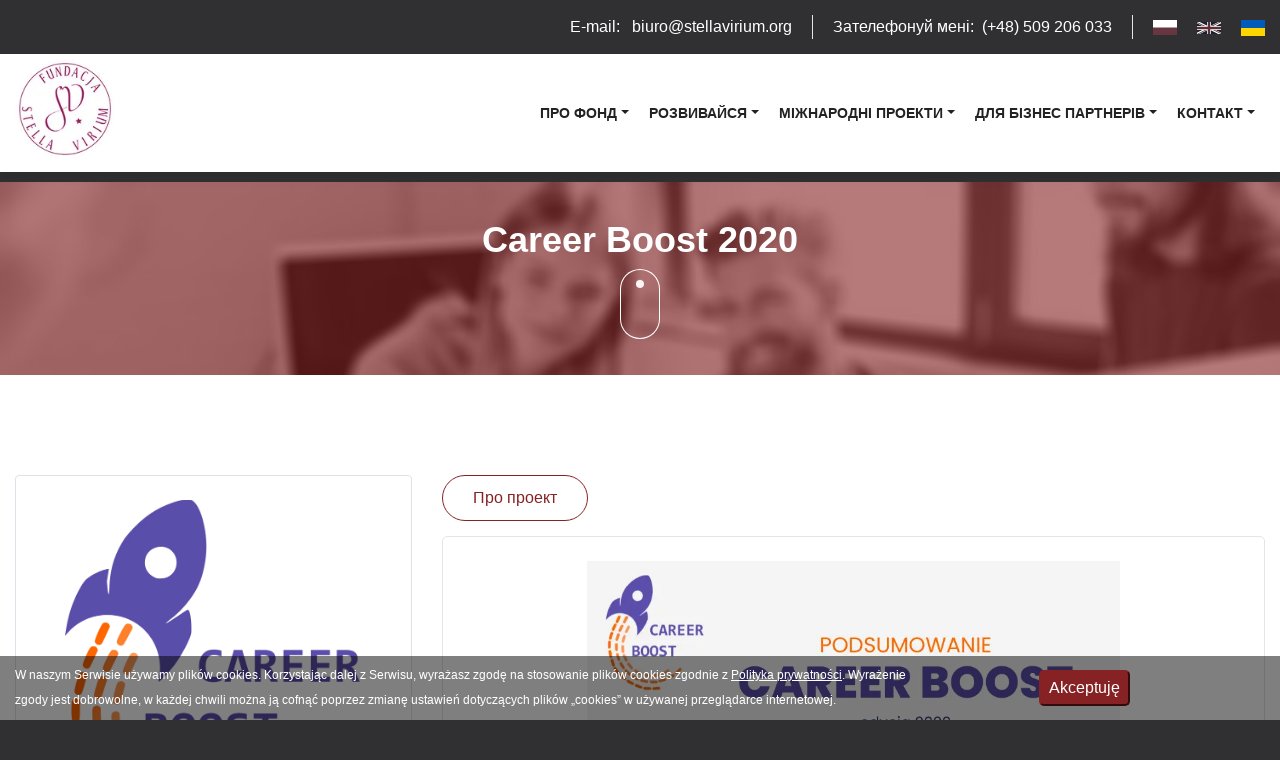

--- FILE ---
content_type: text/html; charset=utf-8
request_url: https://stellavirium.org/uk/career-boost-2020
body_size: 18057
content:
<!DOCTYPE html><html dir="ltr" lang="uk"><head><meta charSet="utf-8"/><meta name="viewport" content="width=device-width"/><link rel="canonical" href="https://stellavirium.org/career-boost-2020"/><title>Career Boost 2020</title><meta name="description" content="Wspieramy rozwój ludzi dorosłych i nieustanne podnoszenie kwalifikacji. Pomagamy rozwijać pasje, sięgać do głębi własnych możliwości."/><meta property="og:image" content="https://api.stellavirium.org/sites/default/files/2022-04/logo%20cb_0.png"/><meta property="og:image:width" content="1392"/><meta property="og:image:height" content="1629"/><link rel="alternate" hrefLang="pl" href="https://api.stellavirium.org/career-boost-2020"/><link rel="alternate" hrefLang="en" href="https://api.stellavirium.org/en/career-boost-2020"/><meta name="next-head-count" content="10"/><link rel="preconnect" href="https://fonts.googleapis.com"/><link rel="preconnect" href="https://fonts.gstatic.com" crossorigin=""/><link rel="apple-touch-icon" sizes="180x180" href="/favicons/apple-touch-icon.png"/><link rel="icon" type="image/png" sizes="32x32" href="/favicons/favicon-32x32.png"/><link rel="icon" type="image/png" sizes="16x16" href="/favicons/favicon-16x16.png"/><link rel="manifest" href="/favicons/site.webmanifest"/><link rel="mask-icon" href="/favicons/safari-pinned-tab.svg" color="#5bbad5"/><meta name="msapplication-TileColor" content="#da532c"/><meta name="theme-color" content="#ffffff"/><link rel="stylesheet" media="all" href="https://api.stellavirium.org/modules/contrib/gutenberg/vendor/gutenberg/block-library/style.css?r9atjh"/><link rel="stylesheet" media="all" href="https://api.stellavirium.org/modules/contrib/gutenberg/vendor/gutenberg/block-library/theme.css?r9atjh"/><link rel="stylesheet" media="all" href="https://api.stellavirium.org/modules/contrib/gutenberg/css/block-library.css?r9atjh"/><link href="/soft4net/themes/biztrox/plugins/magnific-popup/magnific-popup.css" rel="stylesheet" type="text/css"/><link href="/soft4net/themes/biztrox/plugins/slick/slick.css" rel="stylesheet" type="text/css"/><link href="/soft4net/themes/biztrox/plugins/slick/slick-theme.css" rel="stylesheet" type="text/css"/><link href="/soft4net/themes/biztrox/plugins/themify-icons/themify-icons.css" rel="stylesheet" type="text/css"/><link href="/soft4net/themes/biztrox/plugins/animate/animate.css" rel="stylesheet" type="text/css"/><link href="/soft4net/themes/biztrox/plugins/swiper/swiper.min.css" rel="stylesheet" type="text/css"/><script>
                !function(f,b,e,v,n,t,s)
                {if(f.fbq)return;n=f.fbq=function(){n.callMethod?
                n.callMethod.apply(n,arguments):n.queue.push(arguments)};
                if(!f._fbq)f._fbq=n;n.push=n;n.loaded=!0;n.version='2.0';
                n.queue=[];t=b.createElement(e);t.async=!0;
                t.src=v;s=b.getElementsByTagName(e)[0];
                s.parentNode.insertBefore(t,s)}(window,document,'script',
                'https://connect.facebook.net/en_US/fbevents.js');
                fbq('init', '728820122970444'); 
                fbq('track', 'PageView');
              </script><noscript><img height="1" width="1" src="https://www.facebook.com/tr?id=728820122970444&amp;ev=PageView&amp;noscript=1" style="display:none"/></noscript><link rel="preconnect" href="https://fonts.gstatic.com" crossorigin /><link rel="preload" href="/_next/static/css/1c6c8ec0f6e409b9.css" as="style"/><link rel="stylesheet" href="/_next/static/css/1c6c8ec0f6e409b9.css" data-n-g=""/><noscript data-n-css=""></noscript><script defer="" nomodule="" src="/_next/static/chunks/polyfills-c67a75d1b6f99dc8.js"></script><script defer="" src="/_next/static/chunks/b637e9a5.2e3524c90005ea70.js"></script><script defer="" src="/_next/static/chunks/522.783853948e2fa3a2.js"></script><script src="/_next/static/chunks/webpack-a37d317ddbd94f66.js" defer=""></script><script src="/_next/static/chunks/framework-caa50651a91d07b1.js" defer=""></script><script src="/_next/static/chunks/main-9fca9a4f947887db.js" defer=""></script><script src="/_next/static/chunks/pages/_app-d95be5e632f2cea1.js" defer=""></script><script src="/_next/static/chunks/29107295-b311528f60919837.js" defer=""></script><script src="/_next/static/chunks/c16184b3-e3f848605e5d23f9.js" defer=""></script><script src="/_next/static/chunks/94-81e52ccf112a7b45.js" defer=""></script><script src="/_next/static/chunks/157-fac4346d47a3c698.js" defer=""></script><script src="/_next/static/chunks/853-f38270471838a75a.js" defer=""></script><script src="/_next/static/chunks/pages/%5B%5B...slug%5D%5D-cb17beb3d7271a37.js" defer=""></script><script src="/_next/static/dZncQmpLn9jEhqJZrg59L/_buildManifest.js" defer=""></script><script src="/_next/static/dZncQmpLn9jEhqJZrg59L/_ssgManifest.js" defer=""></script><style data-href="https://fonts.googleapis.com/css2?family=Abril+Fatface&family=Karla:wght@400;700&display=swap">@font-face{font-family:'Abril Fatface';font-style:normal;font-weight:400;font-display:swap;src:url(https://fonts.gstatic.com/s/abrilfatface/v24/zOL64pLDlL1D99S8g8PtiKchm-M.woff) format('woff')}@font-face{font-family:'Karla';font-style:normal;font-weight:400;font-display:swap;src:url(https://fonts.gstatic.com/s/karla/v32/qkBIXvYC6trAT55ZBi1ueQVIjQTD-JqqFw.woff) format('woff')}@font-face{font-family:'Karla';font-style:normal;font-weight:700;font-display:swap;src:url(https://fonts.gstatic.com/s/karla/v32/qkBIXvYC6trAT55ZBi1ueQVIjQTDH52qFw.woff) format('woff')}@font-face{font-family:'Abril Fatface';font-style:normal;font-weight:400;font-display:swap;src:url(https://fonts.gstatic.com/s/abrilfatface/v24/zOL64pLDlL1D99S8g8PtiKchq-lmjcDidBeT5g.woff2) format('woff2');unicode-range:U+0100-02BA,U+02BD-02C5,U+02C7-02CC,U+02CE-02D7,U+02DD-02FF,U+0304,U+0308,U+0329,U+1D00-1DBF,U+1E00-1E9F,U+1EF2-1EFF,U+2020,U+20A0-20AB,U+20AD-20C0,U+2113,U+2C60-2C7F,U+A720-A7FF}@font-face{font-family:'Abril Fatface';font-style:normal;font-weight:400;font-display:swap;src:url(https://fonts.gstatic.com/s/abrilfatface/v24/zOL64pLDlL1D99S8g8PtiKchq-dmjcDidBc.woff2) format('woff2');unicode-range:U+0000-00FF,U+0131,U+0152-0153,U+02BB-02BC,U+02C6,U+02DA,U+02DC,U+0304,U+0308,U+0329,U+2000-206F,U+20AC,U+2122,U+2191,U+2193,U+2212,U+2215,U+FEFF,U+FFFD}@font-face{font-family:'Karla';font-style:normal;font-weight:400;font-display:swap;src:url(https://fonts.gstatic.com/s/karla/v32/qkB9XvYC6trAT55ZBi1ueQVIjQTD-JrIH2G7nytkHRyQ8p4wUjm6bmMorHBiTg.woff2) format('woff2');unicode-range:U+0100-02BA,U+02BD-02C5,U+02C7-02CC,U+02CE-02D7,U+02DD-02FF,U+0304,U+0308,U+0329,U+1D00-1DBF,U+1E00-1E9F,U+1EF2-1EFF,U+2020,U+20A0-20AB,U+20AD-20C0,U+2113,U+2C60-2C7F,U+A720-A7FF}@font-face{font-family:'Karla';font-style:normal;font-weight:400;font-display:swap;src:url(https://fonts.gstatic.com/s/karla/v32/qkB9XvYC6trAT55ZBi1ueQVIjQTD-JrIH2G7nytkHRyQ8p4wUje6bmMorHA.woff2) format('woff2');unicode-range:U+0000-00FF,U+0131,U+0152-0153,U+02BB-02BC,U+02C6,U+02DA,U+02DC,U+0304,U+0308,U+0329,U+2000-206F,U+20AC,U+2122,U+2191,U+2193,U+2212,U+2215,U+FEFF,U+FFFD}@font-face{font-family:'Karla';font-style:normal;font-weight:700;font-display:swap;src:url(https://fonts.gstatic.com/s/karla/v32/qkB9XvYC6trAT55ZBi1ueQVIjQTD-JrIH2G7nytkHRyQ8p4wUjm6bmMorHBiTg.woff2) format('woff2');unicode-range:U+0100-02BA,U+02BD-02C5,U+02C7-02CC,U+02CE-02D7,U+02DD-02FF,U+0304,U+0308,U+0329,U+1D00-1DBF,U+1E00-1E9F,U+1EF2-1EFF,U+2020,U+20A0-20AB,U+20AD-20C0,U+2113,U+2C60-2C7F,U+A720-A7FF}@font-face{font-family:'Karla';font-style:normal;font-weight:700;font-display:swap;src:url(https://fonts.gstatic.com/s/karla/v32/qkB9XvYC6trAT55ZBi1ueQVIjQTD-JrIH2G7nytkHRyQ8p4wUje6bmMorHA.woff2) format('woff2');unicode-range:U+0000-00FF,U+0131,U+0152-0153,U+02BB-02BC,U+02C6,U+02DA,U+02DC,U+0304,U+0308,U+0329,U+2000-206F,U+20AC,U+2122,U+2191,U+2193,U+2212,U+2215,U+FEFF,U+FFFD}</style><style data-href="https://fonts.googleapis.com/css2?family=Open+Sans:wght@400;700&display=swap">@font-face{font-family:'Open Sans';font-style:normal;font-weight:400;font-stretch:normal;font-display:swap;src:url(https://fonts.gstatic.com/s/opensans/v43/memSYaGs126MiZpBA-UvWbX2vVnXBbObj2OVZyOOSr4dVJWUgsjZ0C4k.woff) format('woff')}@font-face{font-family:'Open Sans';font-style:normal;font-weight:700;font-stretch:normal;font-display:swap;src:url(https://fonts.gstatic.com/s/opensans/v43/memSYaGs126MiZpBA-UvWbX2vVnXBbObj2OVZyOOSr4dVJWUgsg-1y4k.woff) format('woff')}@font-face{font-family:'Open Sans';font-style:normal;font-weight:400;font-stretch:100%;font-display:swap;src:url(https://fonts.gstatic.com/s/opensans/v43/memvYaGs126MiZpBA-UvWbX2vVnXBbObj2OVTSKmu0SC55K5gw.woff2) format('woff2');unicode-range:U+0460-052F,U+1C80-1C8A,U+20B4,U+2DE0-2DFF,U+A640-A69F,U+FE2E-FE2F}@font-face{font-family:'Open Sans';font-style:normal;font-weight:400;font-stretch:100%;font-display:swap;src:url(https://fonts.gstatic.com/s/opensans/v43/memvYaGs126MiZpBA-UvWbX2vVnXBbObj2OVTSumu0SC55K5gw.woff2) format('woff2');unicode-range:U+0301,U+0400-045F,U+0490-0491,U+04B0-04B1,U+2116}@font-face{font-family:'Open Sans';font-style:normal;font-weight:400;font-stretch:100%;font-display:swap;src:url(https://fonts.gstatic.com/s/opensans/v43/memvYaGs126MiZpBA-UvWbX2vVnXBbObj2OVTSOmu0SC55K5gw.woff2) format('woff2');unicode-range:U+1F00-1FFF}@font-face{font-family:'Open Sans';font-style:normal;font-weight:400;font-stretch:100%;font-display:swap;src:url(https://fonts.gstatic.com/s/opensans/v43/memvYaGs126MiZpBA-UvWbX2vVnXBbObj2OVTSymu0SC55K5gw.woff2) format('woff2');unicode-range:U+0370-0377,U+037A-037F,U+0384-038A,U+038C,U+038E-03A1,U+03A3-03FF}@font-face{font-family:'Open Sans';font-style:normal;font-weight:400;font-stretch:100%;font-display:swap;src:url(https://fonts.gstatic.com/s/opensans/v43/memvYaGs126MiZpBA-UvWbX2vVnXBbObj2OVTS2mu0SC55K5gw.woff2) format('woff2');unicode-range:U+0307-0308,U+0590-05FF,U+200C-2010,U+20AA,U+25CC,U+FB1D-FB4F}@font-face{font-family:'Open Sans';font-style:normal;font-weight:400;font-stretch:100%;font-display:swap;src:url(https://fonts.gstatic.com/s/opensans/v43/memvYaGs126MiZpBA-UvWbX2vVnXBbObj2OVTVOmu0SC55K5gw.woff2) format('woff2');unicode-range:U+0302-0303,U+0305,U+0307-0308,U+0310,U+0312,U+0315,U+031A,U+0326-0327,U+032C,U+032F-0330,U+0332-0333,U+0338,U+033A,U+0346,U+034D,U+0391-03A1,U+03A3-03A9,U+03B1-03C9,U+03D1,U+03D5-03D6,U+03F0-03F1,U+03F4-03F5,U+2016-2017,U+2034-2038,U+203C,U+2040,U+2043,U+2047,U+2050,U+2057,U+205F,U+2070-2071,U+2074-208E,U+2090-209C,U+20D0-20DC,U+20E1,U+20E5-20EF,U+2100-2112,U+2114-2115,U+2117-2121,U+2123-214F,U+2190,U+2192,U+2194-21AE,U+21B0-21E5,U+21F1-21F2,U+21F4-2211,U+2213-2214,U+2216-22FF,U+2308-230B,U+2310,U+2319,U+231C-2321,U+2336-237A,U+237C,U+2395,U+239B-23B7,U+23D0,U+23DC-23E1,U+2474-2475,U+25AF,U+25B3,U+25B7,U+25BD,U+25C1,U+25CA,U+25CC,U+25FB,U+266D-266F,U+27C0-27FF,U+2900-2AFF,U+2B0E-2B11,U+2B30-2B4C,U+2BFE,U+3030,U+FF5B,U+FF5D,U+1D400-1D7FF,U+1EE00-1EEFF}@font-face{font-family:'Open Sans';font-style:normal;font-weight:400;font-stretch:100%;font-display:swap;src:url(https://fonts.gstatic.com/s/opensans/v43/memvYaGs126MiZpBA-UvWbX2vVnXBbObj2OVTUGmu0SC55K5gw.woff2) format('woff2');unicode-range:U+0001-000C,U+000E-001F,U+007F-009F,U+20DD-20E0,U+20E2-20E4,U+2150-218F,U+2190,U+2192,U+2194-2199,U+21AF,U+21E6-21F0,U+21F3,U+2218-2219,U+2299,U+22C4-22C6,U+2300-243F,U+2440-244A,U+2460-24FF,U+25A0-27BF,U+2800-28FF,U+2921-2922,U+2981,U+29BF,U+29EB,U+2B00-2BFF,U+4DC0-4DFF,U+FFF9-FFFB,U+10140-1018E,U+10190-1019C,U+101A0,U+101D0-101FD,U+102E0-102FB,U+10E60-10E7E,U+1D2C0-1D2D3,U+1D2E0-1D37F,U+1F000-1F0FF,U+1F100-1F1AD,U+1F1E6-1F1FF,U+1F30D-1F30F,U+1F315,U+1F31C,U+1F31E,U+1F320-1F32C,U+1F336,U+1F378,U+1F37D,U+1F382,U+1F393-1F39F,U+1F3A7-1F3A8,U+1F3AC-1F3AF,U+1F3C2,U+1F3C4-1F3C6,U+1F3CA-1F3CE,U+1F3D4-1F3E0,U+1F3ED,U+1F3F1-1F3F3,U+1F3F5-1F3F7,U+1F408,U+1F415,U+1F41F,U+1F426,U+1F43F,U+1F441-1F442,U+1F444,U+1F446-1F449,U+1F44C-1F44E,U+1F453,U+1F46A,U+1F47D,U+1F4A3,U+1F4B0,U+1F4B3,U+1F4B9,U+1F4BB,U+1F4BF,U+1F4C8-1F4CB,U+1F4D6,U+1F4DA,U+1F4DF,U+1F4E3-1F4E6,U+1F4EA-1F4ED,U+1F4F7,U+1F4F9-1F4FB,U+1F4FD-1F4FE,U+1F503,U+1F507-1F50B,U+1F50D,U+1F512-1F513,U+1F53E-1F54A,U+1F54F-1F5FA,U+1F610,U+1F650-1F67F,U+1F687,U+1F68D,U+1F691,U+1F694,U+1F698,U+1F6AD,U+1F6B2,U+1F6B9-1F6BA,U+1F6BC,U+1F6C6-1F6CF,U+1F6D3-1F6D7,U+1F6E0-1F6EA,U+1F6F0-1F6F3,U+1F6F7-1F6FC,U+1F700-1F7FF,U+1F800-1F80B,U+1F810-1F847,U+1F850-1F859,U+1F860-1F887,U+1F890-1F8AD,U+1F8B0-1F8BB,U+1F8C0-1F8C1,U+1F900-1F90B,U+1F93B,U+1F946,U+1F984,U+1F996,U+1F9E9,U+1FA00-1FA6F,U+1FA70-1FA7C,U+1FA80-1FA89,U+1FA8F-1FAC6,U+1FACE-1FADC,U+1FADF-1FAE9,U+1FAF0-1FAF8,U+1FB00-1FBFF}@font-face{font-family:'Open Sans';font-style:normal;font-weight:400;font-stretch:100%;font-display:swap;src:url(https://fonts.gstatic.com/s/opensans/v43/memvYaGs126MiZpBA-UvWbX2vVnXBbObj2OVTSCmu0SC55K5gw.woff2) format('woff2');unicode-range:U+0102-0103,U+0110-0111,U+0128-0129,U+0168-0169,U+01A0-01A1,U+01AF-01B0,U+0300-0301,U+0303-0304,U+0308-0309,U+0323,U+0329,U+1EA0-1EF9,U+20AB}@font-face{font-family:'Open Sans';font-style:normal;font-weight:400;font-stretch:100%;font-display:swap;src:url(https://fonts.gstatic.com/s/opensans/v43/memvYaGs126MiZpBA-UvWbX2vVnXBbObj2OVTSGmu0SC55K5gw.woff2) format('woff2');unicode-range:U+0100-02BA,U+02BD-02C5,U+02C7-02CC,U+02CE-02D7,U+02DD-02FF,U+0304,U+0308,U+0329,U+1D00-1DBF,U+1E00-1E9F,U+1EF2-1EFF,U+2020,U+20A0-20AB,U+20AD-20C0,U+2113,U+2C60-2C7F,U+A720-A7FF}@font-face{font-family:'Open Sans';font-style:normal;font-weight:400;font-stretch:100%;font-display:swap;src:url(https://fonts.gstatic.com/s/opensans/v43/memvYaGs126MiZpBA-UvWbX2vVnXBbObj2OVTS-mu0SC55I.woff2) format('woff2');unicode-range:U+0000-00FF,U+0131,U+0152-0153,U+02BB-02BC,U+02C6,U+02DA,U+02DC,U+0304,U+0308,U+0329,U+2000-206F,U+20AC,U+2122,U+2191,U+2193,U+2212,U+2215,U+FEFF,U+FFFD}@font-face{font-family:'Open Sans';font-style:normal;font-weight:700;font-stretch:100%;font-display:swap;src:url(https://fonts.gstatic.com/s/opensans/v43/memvYaGs126MiZpBA-UvWbX2vVnXBbObj2OVTSKmu0SC55K5gw.woff2) format('woff2');unicode-range:U+0460-052F,U+1C80-1C8A,U+20B4,U+2DE0-2DFF,U+A640-A69F,U+FE2E-FE2F}@font-face{font-family:'Open Sans';font-style:normal;font-weight:700;font-stretch:100%;font-display:swap;src:url(https://fonts.gstatic.com/s/opensans/v43/memvYaGs126MiZpBA-UvWbX2vVnXBbObj2OVTSumu0SC55K5gw.woff2) format('woff2');unicode-range:U+0301,U+0400-045F,U+0490-0491,U+04B0-04B1,U+2116}@font-face{font-family:'Open Sans';font-style:normal;font-weight:700;font-stretch:100%;font-display:swap;src:url(https://fonts.gstatic.com/s/opensans/v43/memvYaGs126MiZpBA-UvWbX2vVnXBbObj2OVTSOmu0SC55K5gw.woff2) format('woff2');unicode-range:U+1F00-1FFF}@font-face{font-family:'Open Sans';font-style:normal;font-weight:700;font-stretch:100%;font-display:swap;src:url(https://fonts.gstatic.com/s/opensans/v43/memvYaGs126MiZpBA-UvWbX2vVnXBbObj2OVTSymu0SC55K5gw.woff2) format('woff2');unicode-range:U+0370-0377,U+037A-037F,U+0384-038A,U+038C,U+038E-03A1,U+03A3-03FF}@font-face{font-family:'Open Sans';font-style:normal;font-weight:700;font-stretch:100%;font-display:swap;src:url(https://fonts.gstatic.com/s/opensans/v43/memvYaGs126MiZpBA-UvWbX2vVnXBbObj2OVTS2mu0SC55K5gw.woff2) format('woff2');unicode-range:U+0307-0308,U+0590-05FF,U+200C-2010,U+20AA,U+25CC,U+FB1D-FB4F}@font-face{font-family:'Open Sans';font-style:normal;font-weight:700;font-stretch:100%;font-display:swap;src:url(https://fonts.gstatic.com/s/opensans/v43/memvYaGs126MiZpBA-UvWbX2vVnXBbObj2OVTVOmu0SC55K5gw.woff2) format('woff2');unicode-range:U+0302-0303,U+0305,U+0307-0308,U+0310,U+0312,U+0315,U+031A,U+0326-0327,U+032C,U+032F-0330,U+0332-0333,U+0338,U+033A,U+0346,U+034D,U+0391-03A1,U+03A3-03A9,U+03B1-03C9,U+03D1,U+03D5-03D6,U+03F0-03F1,U+03F4-03F5,U+2016-2017,U+2034-2038,U+203C,U+2040,U+2043,U+2047,U+2050,U+2057,U+205F,U+2070-2071,U+2074-208E,U+2090-209C,U+20D0-20DC,U+20E1,U+20E5-20EF,U+2100-2112,U+2114-2115,U+2117-2121,U+2123-214F,U+2190,U+2192,U+2194-21AE,U+21B0-21E5,U+21F1-21F2,U+21F4-2211,U+2213-2214,U+2216-22FF,U+2308-230B,U+2310,U+2319,U+231C-2321,U+2336-237A,U+237C,U+2395,U+239B-23B7,U+23D0,U+23DC-23E1,U+2474-2475,U+25AF,U+25B3,U+25B7,U+25BD,U+25C1,U+25CA,U+25CC,U+25FB,U+266D-266F,U+27C0-27FF,U+2900-2AFF,U+2B0E-2B11,U+2B30-2B4C,U+2BFE,U+3030,U+FF5B,U+FF5D,U+1D400-1D7FF,U+1EE00-1EEFF}@font-face{font-family:'Open Sans';font-style:normal;font-weight:700;font-stretch:100%;font-display:swap;src:url(https://fonts.gstatic.com/s/opensans/v43/memvYaGs126MiZpBA-UvWbX2vVnXBbObj2OVTUGmu0SC55K5gw.woff2) format('woff2');unicode-range:U+0001-000C,U+000E-001F,U+007F-009F,U+20DD-20E0,U+20E2-20E4,U+2150-218F,U+2190,U+2192,U+2194-2199,U+21AF,U+21E6-21F0,U+21F3,U+2218-2219,U+2299,U+22C4-22C6,U+2300-243F,U+2440-244A,U+2460-24FF,U+25A0-27BF,U+2800-28FF,U+2921-2922,U+2981,U+29BF,U+29EB,U+2B00-2BFF,U+4DC0-4DFF,U+FFF9-FFFB,U+10140-1018E,U+10190-1019C,U+101A0,U+101D0-101FD,U+102E0-102FB,U+10E60-10E7E,U+1D2C0-1D2D3,U+1D2E0-1D37F,U+1F000-1F0FF,U+1F100-1F1AD,U+1F1E6-1F1FF,U+1F30D-1F30F,U+1F315,U+1F31C,U+1F31E,U+1F320-1F32C,U+1F336,U+1F378,U+1F37D,U+1F382,U+1F393-1F39F,U+1F3A7-1F3A8,U+1F3AC-1F3AF,U+1F3C2,U+1F3C4-1F3C6,U+1F3CA-1F3CE,U+1F3D4-1F3E0,U+1F3ED,U+1F3F1-1F3F3,U+1F3F5-1F3F7,U+1F408,U+1F415,U+1F41F,U+1F426,U+1F43F,U+1F441-1F442,U+1F444,U+1F446-1F449,U+1F44C-1F44E,U+1F453,U+1F46A,U+1F47D,U+1F4A3,U+1F4B0,U+1F4B3,U+1F4B9,U+1F4BB,U+1F4BF,U+1F4C8-1F4CB,U+1F4D6,U+1F4DA,U+1F4DF,U+1F4E3-1F4E6,U+1F4EA-1F4ED,U+1F4F7,U+1F4F9-1F4FB,U+1F4FD-1F4FE,U+1F503,U+1F507-1F50B,U+1F50D,U+1F512-1F513,U+1F53E-1F54A,U+1F54F-1F5FA,U+1F610,U+1F650-1F67F,U+1F687,U+1F68D,U+1F691,U+1F694,U+1F698,U+1F6AD,U+1F6B2,U+1F6B9-1F6BA,U+1F6BC,U+1F6C6-1F6CF,U+1F6D3-1F6D7,U+1F6E0-1F6EA,U+1F6F0-1F6F3,U+1F6F7-1F6FC,U+1F700-1F7FF,U+1F800-1F80B,U+1F810-1F847,U+1F850-1F859,U+1F860-1F887,U+1F890-1F8AD,U+1F8B0-1F8BB,U+1F8C0-1F8C1,U+1F900-1F90B,U+1F93B,U+1F946,U+1F984,U+1F996,U+1F9E9,U+1FA00-1FA6F,U+1FA70-1FA7C,U+1FA80-1FA89,U+1FA8F-1FAC6,U+1FACE-1FADC,U+1FADF-1FAE9,U+1FAF0-1FAF8,U+1FB00-1FBFF}@font-face{font-family:'Open Sans';font-style:normal;font-weight:700;font-stretch:100%;font-display:swap;src:url(https://fonts.gstatic.com/s/opensans/v43/memvYaGs126MiZpBA-UvWbX2vVnXBbObj2OVTSCmu0SC55K5gw.woff2) format('woff2');unicode-range:U+0102-0103,U+0110-0111,U+0128-0129,U+0168-0169,U+01A0-01A1,U+01AF-01B0,U+0300-0301,U+0303-0304,U+0308-0309,U+0323,U+0329,U+1EA0-1EF9,U+20AB}@font-face{font-family:'Open Sans';font-style:normal;font-weight:700;font-stretch:100%;font-display:swap;src:url(https://fonts.gstatic.com/s/opensans/v43/memvYaGs126MiZpBA-UvWbX2vVnXBbObj2OVTSGmu0SC55K5gw.woff2) format('woff2');unicode-range:U+0100-02BA,U+02BD-02C5,U+02C7-02CC,U+02CE-02D7,U+02DD-02FF,U+0304,U+0308,U+0329,U+1D00-1DBF,U+1E00-1E9F,U+1EF2-1EFF,U+2020,U+20A0-20AB,U+20AD-20C0,U+2113,U+2C60-2C7F,U+A720-A7FF}@font-face{font-family:'Open Sans';font-style:normal;font-weight:700;font-stretch:100%;font-display:swap;src:url(https://fonts.gstatic.com/s/opensans/v43/memvYaGs126MiZpBA-UvWbX2vVnXBbObj2OVTS-mu0SC55I.woff2) format('woff2');unicode-range:U+0000-00FF,U+0131,U+0152-0153,U+02BB-02BC,U+02C6,U+02DA,U+02DC,U+0304,U+0308,U+0329,U+2000-206F,U+20AC,U+2122,U+2191,U+2193,U+2212,U+2215,U+FEFF,U+FFFD}</style><style data-href="https://fonts.googleapis.com/css2?family=Parisienne&display=swap">@font-face{font-family:'Parisienne';font-style:normal;font-weight:400;font-display:swap;src:url(https://fonts.gstatic.com/s/parisienne/v13/E21i_d3kivvAkxhLEVZpcyw.woff) format('woff')}@font-face{font-family:'Parisienne';font-style:normal;font-weight:400;font-display:swap;src:url(https://fonts.gstatic.com/s/parisienne/v13/E21i_d3kivvAkxhLEVZpQyZwD8CtevK5qw.woff2) format('woff2');unicode-range:U+0100-02BA,U+02BD-02C5,U+02C7-02CC,U+02CE-02D7,U+02DD-02FF,U+0304,U+0308,U+0329,U+1D00-1DBF,U+1E00-1E9F,U+1EF2-1EFF,U+2020,U+20A0-20AB,U+20AD-20C0,U+2113,U+2C60-2C7F,U+A720-A7FF}@font-face{font-family:'Parisienne';font-style:normal;font-weight:400;font-display:swap;src:url(https://fonts.gstatic.com/s/parisienne/v13/E21i_d3kivvAkxhLEVZpQyhwD8CtevI.woff2) format('woff2');unicode-range:U+0000-00FF,U+0131,U+0152-0153,U+02BB-02BC,U+02C6,U+02DA,U+02DC,U+0304,U+0308,U+0329,U+2000-206F,U+20AC,U+2122,U+2191,U+2193,U+2212,U+2215,U+FEFF,U+FFFD}</style></head><body><div id="__next" data-reactroot=""><div class="wrapper-main screen-xs locale-uk nid-370 content-type-node--project flex flex-col min-h-screen"><a class="sr-only sr-only-focusable" href="#content">Перейти до основного вмісту</a><header blocks="[object Object]" id="header-main" class=""><div class="top-header"><div class="container"><div class="row"><div class="col-lg-12"><ul class="list-inline text-lg-right text-center"><li class="list-inline-item mr-0"><a href="mailto:biuro@stellavirium.org">E-mail: <span class="ml-2">biuro@stellavirium.org</span></a></li><li class="list-inline-item mr-0"><a href="tel:+48509206033">Зателефонуй мені<!-- -->:<span class="ml-2">(+48) 509 206 033</span></a></li><li class="list-inline-item mr-0"><div class="languages flex"><a data-cy="local-switcher-pl" class="flex items-center justify-center _p-2 uppercase" href="/pl"><img src="/soft4net/img/flags/pl.svg" alt="Polski" width="24"/></a><a data-cy="local-switcher-en" class="flex items-center justify-center _p-2 uppercase" href="/en"><img src="/soft4net/img/flags/en.svg" alt="English" width="24"/></a><a data-cy="local-switcher-uk" class="flex items-center justify-center _p-2 uppercase active" href="/uk"><img src="/soft4net/img/flags/uk.svg" alt="український" width="24"/></a></div></li></ul></div></div></div></div><div class="navigation"><div class="container"><nav class="navbar navbar-expand-lg navbar-light bg-light"><span class="navbar-brand"><a href="/uk"><span style="box-sizing:border-box;display:inline-block;overflow:hidden;width:initial;height:initial;background:none;opacity:1;border:0;margin:0;padding:0;position:relative;max-width:100%"><span style="box-sizing:border-box;display:block;width:initial;height:initial;background:none;opacity:1;border:0;margin:0;padding:0;max-width:100%"><img style="display:block;max-width:100%;width:initial;height:initial;background:none;opacity:1;border:0;margin:0;padding:0" alt="" aria-hidden="true" src="data:image/svg+xml,%3csvg%20xmlns=%27http://www.w3.org/2000/svg%27%20version=%271.1%27%20width=%27100%27%20height=%27100%27/%3e"/></span><img alt="Stella Virium" src="[data-uri]" decoding="async" data-nimg="intrinsic" style="position:absolute;top:0;left:0;bottom:0;right:0;box-sizing:border-box;padding:0;border:none;margin:auto;display:block;width:0;height:0;min-width:100%;max-width:100%;min-height:100%;max-height:100%"/><noscript><img alt="Stella Virium" srcSet="/_next/image?url=%2F_next%2Fstatic%2Fmedia%2Flogo.068b8535.png&amp;w=128&amp;q=75 1x, /_next/image?url=%2F_next%2Fstatic%2Fmedia%2Flogo.068b8535.png&amp;w=256&amp;q=75 2x" src="/_next/image?url=%2F_next%2Fstatic%2Fmedia%2Flogo.068b8535.png&amp;w=256&amp;q=75" decoding="async" data-nimg="intrinsic" style="position:absolute;top:0;left:0;bottom:0;right:0;box-sizing:border-box;padding:0;border:none;margin:auto;display:block;width:0;height:0;min-width:100%;max-width:100%;min-height:100%;max-height:100%" loading="lazy"/></noscript></span></a></span><button aria-controls="basic-navbar-nav" type="button" aria-label="Toggle navigation" class="navbar-toggler collapsed"><span class="navbar-toggler-icon"></span></button><div class="navbar-collapse collapse" id="basic-navbar-nav"><div class="navbar-nav ml-auto navbar-nav" _variant="pills"><div ___id="basic-nav-dropdown" class="nav-item dropdown"><a aria-expanded="false" role="button" class="dropdown-toggle nav-link" tabindex="0" href="#"><span style="white-space:pre-wrap">O Fundacji</span></a><div data-bs-popper="static" class="dropdown-menu"><a class="dropdown-item" href="/uk/o-fundacji/o-fundacji"><span class="a-title">O Fundacji</span></a><a class="dropdown-item" href="/uk/o-fundacji/nasz-zespol"><span class="a-title">Nasz zespół</span></a><a class="dropdown-item" href="/uk/o-fundacji/nasi-partnerzy"><span class="a-title">Nasi partnerzy</span></a><a class="dropdown-item" href="/uk/o-fundacji/statut-i-wladze-fundacji-rozwoju-kwalifikacji"><span class="a-title">Statut i władze</span></a><a class="dropdown-item" href="/uk/konkurs-gwiazda-mozliwosci-edycja-2023"><span class="a-title">Konkurs Gwiazda Możliwości edycja 2023</span></a></div></div><div ___id="basic-nav-dropdown" class="nav-item dropdown"><a aria-expanded="false" role="button" class="dropdown-toggle nav-link" tabindex="0" href="#"><span style="white-space:pre-wrap">Rozwijaj się</span></a><div data-bs-popper="static" class="dropdown-menu"><div ___id="basic-nav-dropdown" class="nav-item dropdown"><a aria-expanded="false" role="button" class="dropdown-toggle nav-link" tabindex="0" href="#">Z ekspertami</a><div data-bs-popper="static" class="dropdown-menu"><a class="dropdown-item" href="/uk/bezplatne-programy/career-turn-2025-wroclaw"><span class="a-title">Career Turn 2025 Wrocław</span></a><a class="dropdown-item" href="/uk/bezplatne-programy/career-turn-2025-online"><span class="a-title">Career Turn 2025 online</span></a><a class="dropdown-item" href="/uk/helping-hand-v"><span class="a-title">Helping Hand V 2025</span></a><a class="dropdown-item" href="/uk/bezplatne-programy/career-boost-xi"><span class="a-title">Career Boost XI 2025</span></a><a class="dropdown-item" href="/uk/it-bez-tajemnic"><span class="a-title">IT bez tajemnic</span></a><a class="dropdown-item" href="/uk/zrealizowane-projekty"><span class="a-title">Zrealizowane projekty</span></a></div></div><div ___id="basic-nav-dropdown" class="nav-item dropdown"><a aria-expanded="false" role="button" class="dropdown-toggle nav-link" tabindex="0" href="#">Samodzielnie</a><div data-bs-popper="static" class="dropdown-menu"><a class="dropdown-item" href="/uk/bezplatne-programy/spread-your-wings-2024-baza-wiedzy"><span class="a-title">Spread Your Wings 2024 - baza wiedzy</span></a><a class="dropdown-item" href="/uk/baza-wiedzy"><span class="a-title">Spread Your Wings 2023 - baza wiedzy</span></a></div></div></div></div><div ___id="basic-nav-dropdown" class="nav-item dropdown"><a aria-expanded="false" role="button" class="dropdown-toggle nav-link" tabindex="0" href="#"><span style="white-space:pre-wrap">Projekty międzynarodowe</span></a><div data-bs-popper="static" class="dropdown-menu"><a class="dropdown-item" href="/uk/projekty-miedzynarodowe/patch-place-and-train-inclusion-catering-and-hospitality-sector-people"><span class="a-title">PATCH - Place and Train for Cognitive Disabilities</span></a><a class="dropdown-item" href="/uk/projekty-miedzynarodowe/upwork"><span class="a-title">UpWork - UpSkilling Mentally Vulnerable People</span></a><a class="dropdown-item" href="/uk/projekty-miedzynarodowe/five4democracy"><span class="a-title">Five4Democracy</span></a><a class="dropdown-item" href="/uk/projekty-miedzynarodowe/integra"><span class="a-title">INTEGRA</span></a><a class="dropdown-item" href="/uk/kreatywny-recykling"><span class="a-title">Kreatywny Recykling Międzypokoleniowy</span></a><a class="dropdown-item" href="/uk/oih-bilateral-initiative"><span class="a-title">OIH</span></a></div></div><div ___id="basic-nav-dropdown" class="nav-item dropdown"><a aria-expanded="false" role="button" class="dropdown-toggle nav-link" tabindex="0" href="#"><span style="white-space:pre-wrap">Dla biznesu</span></a><div data-bs-popper="static" class="dropdown-menu"><a class="dropdown-item" href="/uk/dla-biznesu/szkolenia-dla-biznesu"><span class="a-title">Szkolenia dla biznesu</span></a><a class="dropdown-item" href="/uk/zostan-partnerem-projektu-csr"><span class="a-title">Wolontariat kompetencji</span></a></div></div><div ___id="basic-nav-dropdown" class="nav-item dropdown"><a aria-expanded="false" role="button" class="dropdown-toggle nav-link" tabindex="0" href="#"><span style="white-space:pre-wrap">Kontakt</span></a><div data-bs-popper="static" class="dropdown-menu"><a class="dropdown-item" href="/uk/zostan-wolontariuszem"><span class="a-title">Zostań wolontariuszem</span></a><a class="dropdown-item" href="/uk/zapis-do-newslettera"><span class="a-title">Zapisz się do newslettera</span></a></div></div></div></div></nav></div></div></header><main id="content" class="flex-1"><section class="page-title overlay" style="background-image:url(&#x27;/soft4net/themes/biztrox/images/background/page-title.jpg&#x27;);background-position:50% 0%"><div class="container"><div class="row"><div class="col-lg-12 text-center"><h2 class="text-white font-weight-bold">Career Boost 2020</h2><div class="icon-scroll"></div></div></div></div></section><section class="section" viewMode="full" blogPostsLatest="" projectsAll="" ourPartners="" videosAll="" additionalContent="[object Object]"><div class="container"><div class="row"><aside class="col-lg-4 _order-lg-1 _order-2"><div class="p-4 rounded border mb-30 _bg-gray _rounded"><span class="_d-block ratio-stretch-1-1 _wrapper-nextjs-image" style="display:block;overflow:hidden"><span style="box-sizing:border-box;display:block;overflow:hidden;width:initial;height:initial;background:none;opacity:1;border:0;margin:0;padding:0;position:absolute;top:0;left:0;bottom:0;right:0"><img alt="Career Boost 2020" src="[data-uri]" decoding="async" data-nimg="fill" class="card-img-top rounded-0" style="position:absolute;top:0;left:0;bottom:0;right:0;box-sizing:border-box;padding:0;border:none;margin:auto;display:block;width:0;height:0;min-width:100%;max-width:100%;min-height:100%;max-height:100%;object-fit:contain;object-position:center"/><noscript><img alt="Career Boost 2020" sizes="100vw" srcSet="/_next/image?url=https%3A%2F%2Fapi.stellavirium.org%2Fsites%2Fdefault%2Ffiles%2F2022-04%2Flogo%2520cb_0.png&amp;w=640&amp;q=75 640w, /_next/image?url=https%3A%2F%2Fapi.stellavirium.org%2Fsites%2Fdefault%2Ffiles%2F2022-04%2Flogo%2520cb_0.png&amp;w=750&amp;q=75 750w, /_next/image?url=https%3A%2F%2Fapi.stellavirium.org%2Fsites%2Fdefault%2Ffiles%2F2022-04%2Flogo%2520cb_0.png&amp;w=828&amp;q=75 828w, /_next/image?url=https%3A%2F%2Fapi.stellavirium.org%2Fsites%2Fdefault%2Ffiles%2F2022-04%2Flogo%2520cb_0.png&amp;w=1080&amp;q=75 1080w, /_next/image?url=https%3A%2F%2Fapi.stellavirium.org%2Fsites%2Fdefault%2Ffiles%2F2022-04%2Flogo%2520cb_0.png&amp;w=1200&amp;q=75 1200w, /_next/image?url=https%3A%2F%2Fapi.stellavirium.org%2Fsites%2Fdefault%2Ffiles%2F2022-04%2Flogo%2520cb_0.png&amp;w=1920&amp;q=75 1920w, /_next/image?url=https%3A%2F%2Fapi.stellavirium.org%2Fsites%2Fdefault%2Ffiles%2F2022-04%2Flogo%2520cb_0.png&amp;w=2048&amp;q=75 2048w, /_next/image?url=https%3A%2F%2Fapi.stellavirium.org%2Fsites%2Fdefault%2Ffiles%2F2022-04%2Flogo%2520cb_0.png&amp;w=3840&amp;q=75 3840w" src="/_next/image?url=https%3A%2F%2Fapi.stellavirium.org%2Fsites%2Fdefault%2Ffiles%2F2022-04%2Flogo%2520cb_0.png&amp;w=3840&amp;q=75" decoding="async" data-nimg="fill" style="position:absolute;top:0;left:0;bottom:0;right:0;box-sizing:border-box;padding:0;border:none;margin:auto;display:block;width:0;height:0;min-width:100%;max-width:100%;min-height:100%;max-height:100%;object-fit:contain;object-position:center" class="card-img-top rounded-0" loading="lazy"/></noscript></span></span></div><div class="p-4 rounded border mb-30 bg-gray _rounded"><h4 class="text-color mb-20">Інформація про проект</h4><ul class="pl-0 mb-0 list-style-type-none"><li class="font-secondary my-3 text-color py-1 border-bottom"><span class="_d-inline-block d-block font-weight-bold text-dark">Назва<!-- -->:</span>Career Boost 2020</li><li class="font-secondary my-3 text-color py-1 border-bottom"><span class="_d-inline-block d-block font-weight-bold text-dark">Статус<!-- -->:</span>Архівний</li><li class="font-secondary my-3 text-color py-1 border-bottom"><span class="_d-inline-block d-block font-weight-bold text-dark">Тривалість<!-- -->:</span><ul class="pl-0 mb-0 list-style-type-none"><li class="font-secondary _my-3 text-color"><span class="d-inline-block _d-block _font-weight-bold text-dark">Проект<!-- -->:</span> <!-- -->01/01/2020<!-- --> - <!-- -->12/31/2021</li><li class="font-secondary _my-3 text-color"><span class="d-inline-block _d-block _font-weight-bold text-dark">Навчання<!-- -->:</span> <!-- -->01/01/2020<!-- --> - <!-- -->12/31/2021</li><li class="font-secondary _my-3 text-color"><span class="d-inline-block _d-block _font-weight-bold text-dark">Набір<!-- -->:</span> <!-- -->01/01/2020<!-- --> - <!-- -->12/31/2021</li></ul></li><li class="font-secondary my-3 text-color py-1 border-bottom"><span class="_d-inline-block d-block font-weight-bold text-dark">Мова<!-- -->:</span>польський</li><li class="font-secondary my-3 text-color py-1 border-bottom"><span class="_d-inline-block d-block font-weight-bold text-dark">Форма<!-- -->:</span>онлайн</li><li class="font-secondary my-3 text-color py-1 border-bottom"><span class="_d-inline-block d-block font-weight-bold text-dark">Доступні форми підтримки<!-- -->:</span>імітована співбесіда, підтримка у створенні резюме</li><li class="font-secondary my-3 text-color py-1 border-bottom"><span class="_d-inline-block d-block font-weight-bold text-dark">Критерії прийнятності проекту<!-- -->:</span>знання польської мови хоча б комунікабельне</li><li class="font-secondary my-3 text-color py-1 border-bottom"><span class="_d-inline-block d-block font-weight-bold text-dark">Теми навчання<!-- -->:</span>пошук роботи</li></ul></div></aside><div class="col-lg-8 _order-lg-2 _order-1"><ul class="nav nav-tabs list-style-type-none" id="myTab" role="tablist"><li class="nav-item px-0 col-md-auto"><a class="nav-link active" id="project-tab" data-toggle="tab" href="#project" role="tab" aria-controls="project" aria-selected="true">Про проект</a></li></ul><div class="tab-content" id="myTabContent"><div class="tab-pane fade show active" id="project" role="tabpanel" aria-labelledby="project-tab">
<div class="wp-block-columns">
<div class="wp-block-column">
<figure class="wp-block-image size-wide"><span class="wrapper-nextjs-image layout-fill objectFit-fill"><span style="box-sizing:border-box;display:block;overflow:hidden;width:initial;height:initial;background:none;opacity:1;border:0;margin:0;padding:0;position:absolute;top:0;left:0;bottom:0;right:0"><img alt="" class="wp-image-570" data-entity-type="file" data-entity-uuid="938a2bda-63e6-46f9-b62f-81b072c6657b" data-image-style="original" src="[data-uri]" decoding="async" data-nimg="fill" style="position:absolute;top:0;left:0;bottom:0;right:0;box-sizing:border-box;padding:0;border:none;margin:auto;display:block;width:0;height:0;min-width:100%;max-width:100%;min-height:100%;max-height:100%;object-fit:fill"/><noscript><img alt="" class="wp-image-570" data-entity-type="file" data-entity-uuid="938a2bda-63e6-46f9-b62f-81b072c6657b" data-image-style="original" sizes="100vw" srcSet="/_next/image?url=https%3A%2F%2Fapi.stellavirium.org%2Fsites%2Fdefault%2Ffiles%2Fstyles%2Fwide%2Fpublic%2Finline-images%2FCareer%2520Boost%25202020%2520Infografika%2520PL.png%3Fitok%3DhAd2KtMt&amp;w=640&amp;q=75 640w, /_next/image?url=https%3A%2F%2Fapi.stellavirium.org%2Fsites%2Fdefault%2Ffiles%2Fstyles%2Fwide%2Fpublic%2Finline-images%2FCareer%2520Boost%25202020%2520Infografika%2520PL.png%3Fitok%3DhAd2KtMt&amp;w=750&amp;q=75 750w, /_next/image?url=https%3A%2F%2Fapi.stellavirium.org%2Fsites%2Fdefault%2Ffiles%2Fstyles%2Fwide%2Fpublic%2Finline-images%2FCareer%2520Boost%25202020%2520Infografika%2520PL.png%3Fitok%3DhAd2KtMt&amp;w=828&amp;q=75 828w, /_next/image?url=https%3A%2F%2Fapi.stellavirium.org%2Fsites%2Fdefault%2Ffiles%2Fstyles%2Fwide%2Fpublic%2Finline-images%2FCareer%2520Boost%25202020%2520Infografika%2520PL.png%3Fitok%3DhAd2KtMt&amp;w=1080&amp;q=75 1080w, /_next/image?url=https%3A%2F%2Fapi.stellavirium.org%2Fsites%2Fdefault%2Ffiles%2Fstyles%2Fwide%2Fpublic%2Finline-images%2FCareer%2520Boost%25202020%2520Infografika%2520PL.png%3Fitok%3DhAd2KtMt&amp;w=1200&amp;q=75 1200w, /_next/image?url=https%3A%2F%2Fapi.stellavirium.org%2Fsites%2Fdefault%2Ffiles%2Fstyles%2Fwide%2Fpublic%2Finline-images%2FCareer%2520Boost%25202020%2520Infografika%2520PL.png%3Fitok%3DhAd2KtMt&amp;w=1920&amp;q=75 1920w, /_next/image?url=https%3A%2F%2Fapi.stellavirium.org%2Fsites%2Fdefault%2Ffiles%2Fstyles%2Fwide%2Fpublic%2Finline-images%2FCareer%2520Boost%25202020%2520Infografika%2520PL.png%3Fitok%3DhAd2KtMt&amp;w=2048&amp;q=75 2048w, /_next/image?url=https%3A%2F%2Fapi.stellavirium.org%2Fsites%2Fdefault%2Ffiles%2Fstyles%2Fwide%2Fpublic%2Finline-images%2FCareer%2520Boost%25202020%2520Infografika%2520PL.png%3Fitok%3DhAd2KtMt&amp;w=3840&amp;q=75 3840w" src="/_next/image?url=https%3A%2F%2Fapi.stellavirium.org%2Fsites%2Fdefault%2Ffiles%2Fstyles%2Fwide%2Fpublic%2Finline-images%2FCareer%2520Boost%25202020%2520Infografika%2520PL.png%3Fitok%3DhAd2KtMt&amp;w=3840&amp;q=75" decoding="async" data-nimg="fill" style="position:absolute;top:0;left:0;bottom:0;right:0;box-sizing:border-box;padding:0;border:none;margin:auto;display:block;width:0;height:0;min-width:100%;max-width:100%;min-height:100%;max-height:100%;object-fit:fill" loading="lazy"/></noscript></span></span></figure>
</div>
</div>



<figure class="wp-block-image size-wide"><span class="wrapper-nextjs-image layout-fill objectFit-fill"><span style="box-sizing:border-box;display:block;overflow:hidden;width:initial;height:initial;background:none;opacity:1;border:0;margin:0;padding:0;position:absolute;top:0;left:0;bottom:0;right:0"><img alt="" class="wp-image-571" data-entity-type="file" data-entity-uuid="dd2333d5-1860-4e4e-9471-1eaf7a5a6c04" data-image-style="original" src="[data-uri]" decoding="async" data-nimg="fill" style="position:absolute;top:0;left:0;bottom:0;right:0;box-sizing:border-box;padding:0;border:none;margin:auto;display:block;width:0;height:0;min-width:100%;max-width:100%;min-height:100%;max-height:100%;object-fit:fill"/><noscript><img alt="" class="wp-image-571" data-entity-type="file" data-entity-uuid="dd2333d5-1860-4e4e-9471-1eaf7a5a6c04" data-image-style="original" sizes="100vw" srcSet="/_next/image?url=https%3A%2F%2Fapi.stellavirium.org%2Fsites%2Fdefault%2Ffiles%2Fstyles%2Fwide%2Fpublic%2Finline-images%2FCareer%2520Boost%2520Grudzie%25C5%2584%25202020.png%3Fitok%3DCNDyPtg3&amp;w=640&amp;q=75 640w, /_next/image?url=https%3A%2F%2Fapi.stellavirium.org%2Fsites%2Fdefault%2Ffiles%2Fstyles%2Fwide%2Fpublic%2Finline-images%2FCareer%2520Boost%2520Grudzie%25C5%2584%25202020.png%3Fitok%3DCNDyPtg3&amp;w=750&amp;q=75 750w, /_next/image?url=https%3A%2F%2Fapi.stellavirium.org%2Fsites%2Fdefault%2Ffiles%2Fstyles%2Fwide%2Fpublic%2Finline-images%2FCareer%2520Boost%2520Grudzie%25C5%2584%25202020.png%3Fitok%3DCNDyPtg3&amp;w=828&amp;q=75 828w, /_next/image?url=https%3A%2F%2Fapi.stellavirium.org%2Fsites%2Fdefault%2Ffiles%2Fstyles%2Fwide%2Fpublic%2Finline-images%2FCareer%2520Boost%2520Grudzie%25C5%2584%25202020.png%3Fitok%3DCNDyPtg3&amp;w=1080&amp;q=75 1080w, /_next/image?url=https%3A%2F%2Fapi.stellavirium.org%2Fsites%2Fdefault%2Ffiles%2Fstyles%2Fwide%2Fpublic%2Finline-images%2FCareer%2520Boost%2520Grudzie%25C5%2584%25202020.png%3Fitok%3DCNDyPtg3&amp;w=1200&amp;q=75 1200w, /_next/image?url=https%3A%2F%2Fapi.stellavirium.org%2Fsites%2Fdefault%2Ffiles%2Fstyles%2Fwide%2Fpublic%2Finline-images%2FCareer%2520Boost%2520Grudzie%25C5%2584%25202020.png%3Fitok%3DCNDyPtg3&amp;w=1920&amp;q=75 1920w, /_next/image?url=https%3A%2F%2Fapi.stellavirium.org%2Fsites%2Fdefault%2Ffiles%2Fstyles%2Fwide%2Fpublic%2Finline-images%2FCareer%2520Boost%2520Grudzie%25C5%2584%25202020.png%3Fitok%3DCNDyPtg3&amp;w=2048&amp;q=75 2048w, /_next/image?url=https%3A%2F%2Fapi.stellavirium.org%2Fsites%2Fdefault%2Ffiles%2Fstyles%2Fwide%2Fpublic%2Finline-images%2FCareer%2520Boost%2520Grudzie%25C5%2584%25202020.png%3Fitok%3DCNDyPtg3&amp;w=3840&amp;q=75 3840w" src="/_next/image?url=https%3A%2F%2Fapi.stellavirium.org%2Fsites%2Fdefault%2Ffiles%2Fstyles%2Fwide%2Fpublic%2Finline-images%2FCareer%2520Boost%2520Grudzie%25C5%2584%25202020.png%3Fitok%3DCNDyPtg3&amp;w=3840&amp;q=75" decoding="async" data-nimg="fill" style="position:absolute;top:0;left:0;bottom:0;right:0;box-sizing:border-box;padding:0;border:none;margin:auto;display:block;width:0;height:0;min-width:100%;max-width:100%;min-height:100%;max-height:100%;object-fit:fill" loading="lazy"/></noscript></span></span></figure>
</div></div></div></div></div></section></main><footer class="footer _bg-secondary"><div class="py-100 border-bottom"><div class="container"><div class="row"><div class="col-lg-3 col-md-4"><div class="mb-5 mb-md-0 text-center text-md-left"><img class="mb-30" src="/soft4net/img/sv/logo.png" alt="logo" width="150"/><div class="text-white mb-30"><div class="block block-internal-type-block_content--basic block-internal-id-2 footer-slogan-uk"><p>Fundacja Rozwoju Kwalifikacji STELLA VIRIUM (Gwiazda Możliwości) powstała, by wspierać i promować ideę nieustannego rozwoju.</p></div></div><ul class="list-inline"><li class="list-inline-item"><a class="social-icon-outline" href="https://www.facebook.com/StellaVirium" target="_blank"><i class="ti-facebook"></i></a></li></ul></div></div><div class="col-lg-3 col-md-4 col-6"><h4>Menu</h4><div class="navbar-nav footer-links nav" _variant="pills"><div class="entity-id-1 nav-item"><a class="nav-link" href="/uk#"><span class="a-title"><span style="white-space:pre-wrap">O Fundacji</span></span></a></div><div class="entity-id-51 nav-item"><a class="nav-link" href="/uk/Bezp%C5%82atne%20programy%20podnosz%C4%85ce%20kompetencje"><span class="a-title"><span style="white-space:pre-wrap">Rozwijaj się</span></span></a></div><div class="entity-id-52 nav-item"><a class="nav-link" href="/uk/Projekty%20finansowane%20przez%20Uni%C4%99%20Europejsk%C4%85"><span class="a-title"><span style="white-space:pre-wrap">Projekty międzynarodowe</span></span></a></div><div class="entity-id-16 nav-item"><a class="nav-link" href="/uk/zostan-partnerem-projektu-csr"><span class="a-title"><span style="white-space:pre-wrap">Dla biznesu</span></span></a></div><div class="entity-id-8 nav-item"><a class="nav-link" href="/uk/o-fundacji/kontakt"><span class="a-title"><span style="white-space:pre-wrap">Kontakt</span></span></a></div></div></div><div class="col-lg-3 col-md-4 col-6"><div class="block block-internal-type-block_content--basic block-internal-id-1 footer-kontakt-uk"><h4>Kontakt</h4>

<p>Fundacja Rozwoju Kwalifikacji<br/>
STELLA VIRIUM<br/>
ul. W. Syrokomli 11/8<br/>
30-102 Kraków<br/>
tel. <a href="tel:+48509206033">(+48) 509 206 033</a>,<br/><a href="tel:+48502151079">(+48) 502 151 079</a><br/>
e-mail: <a href="mailto:biuro@stellavirium.org">biuro@stellavirium.org</a></p></div></div><div class="col-lg-3 col-md-12 _offset-lg-1"><div class="mt-5 mt-lg-0 text-center text-md-left"><h4>Newsletter</h4><p class="text-white mb-4">Запрошуємо вас підписатися на нашу підписку.</p><form action="#" class="position-relative"><input type="text" class="form-control subscribe" name="subscribe" id="Subscribe" placeholder="Введіть e-mail"/><button class="btn-subscribe" type="submit" value="send"><i class="ti-arrow-right"></i></button></form></div></div></div></div></div><div class="pt-4 pb-3 position-relative"><div class="container"><div class="row"><div class="col-md-6 col-lg-2 col-xl-3"><p class="text-white text-center text-md-left"><span class="_text-primary">Stella Virium</span> © <!-- -->2025<!-- --> <!-- -->Всі права захищено</p></div><div class="col-md-6 col-lg-2 col-xl-3"><p class="text-white text-center text-md-right"><a class="font-secondary text-white" href="https://www.soft4net.pl/" title="розробка веб-сайтів, інтернет-магазинів, спеціалізованих додатків, Drupal" target="_blank" rel="noopener">Реалізація<!-- -->: <img src="/soft4net/img/logo-soft4net-white.png" alt="розробка веб-сайтів, інтернет-магазинів, спеціалізованих додатків, Drupal" width="20"/> Soft4Net</a></p></div><div class="col-md-12 col-lg-8 col-xl-6"><ul class="list-inline text-center text-lg-right"><li class="list-inline-item mx-lg-3 my-lg-0 mx-2 my-2"><a class="font-secondary text-white" href="/uk/polityka-konfidentsiynosti">Політика конфіденційності</a></li><li class="list-inline-item ml-lg-3 my-lg-0 ml-2 my-2 ml-0"><a class="font-secondary text-white" href="/uk/deklaratsiya-dostupnosti">Декларація доступності</a></li></ul></div></div></div><button class="back-to-top"><i class="ti-angle-up"></i></button></div></footer></div>Loading...</div><script id="__NEXT_DATA__" type="application/json">{"props":{"pageProps":{"blocks":{"0":{"type":"block_content--basic","id":"f39b06cc-7ca9-48eb-bdb7-84e51d35f61c","drupal_internal__id":1,"drupal_internal__revision_id":1,"langcode":"uk","revision_created":"2022-03-27T11:00:00+00:00","revision_log":null,"status":true,"info":"Footer Kontakt UK","changed":"2025-06-24T08:19:52+00:00","reusable":true,"default_langcode":false,"revision_translation_affected":true,"content_translation_source":"pl","content_translation_outdated":false,"content_translation_created":"2025-06-24T08:19:35+00:00","body":{"value":"\u003ch4\u003eKontakt\u003c/h4\u003e\r\n\r\n\u003cp\u003eFundacja Rozwoju Kwalifikacji\u003cbr /\u003e\r\nSTELLA VIRIUM\u003cbr /\u003e\r\nul. W. Syrokomli 11/8\u003cbr /\u003e\r\n30-102 Kraków\u003cbr /\u003e\r\ntel. \u003ca href=\"tel:+48509206033\"\u003e(+48) 509 206 033\u003c/a\u003e,\u003cbr /\u003e\r\n\u003ca href=\"tel:+48502151079\"\u003e(+48) 502 151 079\u003c/a\u003e\u003cbr /\u003e\r\ne-mail: \u003ca href=\"mailto:biuro@stellavirium.org\"\u003ebiuro@stellavirium.org\u003c/a\u003e\u003c/p\u003e\r\n","format":"basic_html","processed":"\u003ch4\u003eKontakt\u003c/h4\u003e\n\n\u003cp\u003eFundacja Rozwoju Kwalifikacji\u003cbr /\u003e\nSTELLA VIRIUM\u003cbr /\u003e\nul. W. Syrokomli 11/8\u003cbr /\u003e\n30-102 Kraków\u003cbr /\u003e\ntel. \u003ca href=\"tel:+48509206033\"\u003e(+48) 509 206 033\u003c/a\u003e,\u003cbr /\u003e\u003ca href=\"tel:+48502151079\"\u003e(+48) 502 151 079\u003c/a\u003e\u003cbr /\u003e\ne-mail: \u003ca href=\"mailto:biuro@stellavirium.org\"\u003ebiuro@stellavirium.org\u003c/a\u003e\u003c/p\u003e","summary":""},"links":{"self":{"href":"https://api.stellavirium.org/uk/jsonapi/block_content/basic/f39b06cc-7ca9-48eb-bdb7-84e51d35f61c?resourceVersion=id%3A1"}},"block_content_type":{"type":"block_content_type--block_content_type","id":"2ff2723d-0eb1-44c8-91b4-8d15b884a89b","resourceIdObjMeta":{"drupal_internal__target_id":"basic"}},"revision_user":null,"content_translation_uid":{"type":"user--user","id":"f53c352e-48f8-4b19-a3cd-d953c98a95b5","resourceIdObjMeta":{"drupal_internal__target_id":1}},"relationshipNames":["block_content_type","revision_user","content_translation_uid"]},"1":{"type":"block_content--basic","id":"4f770cd3-522f-463a-9356-37d239a4fd34","drupal_internal__id":2,"drupal_internal__revision_id":2,"langcode":"uk","revision_created":"2022-03-27T12:33:36+00:00","revision_log":null,"status":true,"info":"Footer Slogan UK","changed":"2025-06-24T08:20:06+00:00","reusable":true,"default_langcode":false,"revision_translation_affected":true,"content_translation_source":"pl","content_translation_outdated":false,"content_translation_created":"2025-06-24T08:20:06+00:00","body":{"value":"\u003cp\u003eFundacja Rozwoju Kwalifikacji STELLA VIRIUM (Gwiazda Możliwości) powstała, by wspierać i promować ideę nieustannego rozwoju.\u003c/p\u003e\r\n","format":"basic_html","processed":"\u003cp\u003eFundacja Rozwoju Kwalifikacji STELLA VIRIUM (Gwiazda Możliwości) powstała, by wspierać i promować ideę nieustannego rozwoju.\u003c/p\u003e","summary":""},"links":{"self":{"href":"https://api.stellavirium.org/uk/jsonapi/block_content/basic/4f770cd3-522f-463a-9356-37d239a4fd34?resourceVersion=id%3A2"}},"block_content_type":{"type":"block_content_type--block_content_type","id":"2ff2723d-0eb1-44c8-91b4-8d15b884a89b","resourceIdObjMeta":{"drupal_internal__target_id":"basic"}},"revision_user":null,"content_translation_uid":{"type":"user--user","id":"f53c352e-48f8-4b19-a3cd-d953c98a95b5","resourceIdObjMeta":{"drupal_internal__target_id":1}},"relationshipNames":["block_content_type","revision_user","content_translation_uid"]}},"resource":{"type":"node--project","id":"4c59384b-bb56-4c2f-be5b-6f13ed8276a1","drupal_internal__nid":370,"drupal_internal__vid":896,"langcode":"pl","revision_timestamp":"2022-04-06T15:43:11+00:00","revision_log":null,"status":true,"title":"Career Boost 2020","created":"2022-04-06T11:51:44+00:00","changed":"2022-04-06T15:43:11+00:00","promote":true,"sticky":false,"default_langcode":true,"revision_translation_affected":null,"metatag":null,"content_translations":[{"label":"Career Boost 2020","path":"/career-boost-2020","langcode":"pl"},{"label":"Career Boost 2020","path":"/en/career-boost-2020","langcode":"en"}],"path":{"alias":"/career-boost-2020","pid":391,"langcode":"pl"},"content_translation_source":"und","content_translation_outdated":false,"body":{"value":"\u003c!-- wp:columns --\u003e\r\n\u003cdiv class=\"wp-block-columns\"\u003e\u003c!-- wp:column --\u003e\r\n\u003cdiv class=\"wp-block-column\"\u003e\u003c!-- wp:image {\"id\":570,\"sizeSlug\":\"wide\",\"linkDestination\":\"none\",\"mediaAttrs\":{\"data-entity-type\":\"file\",\"data-entity-uuid\":\"938a2bda-63e6-46f9-b62f-81b072c6657b\",\"data-image-style\":\"original\"}} --\u003e\r\n\u003cfigure class=\"wp-block-image size-wide\"\u003e\u003cimg src=\"/sites/default/files/styles/wide/public/inline-images/Career%20Boost%202020%20Infografika%20PL.png?itok=hAd2KtMt\" alt=\"\" class=\"wp-image-570\" data-entity-type=\"file\" data-entity-uuid=\"938a2bda-63e6-46f9-b62f-81b072c6657b\" data-image-style=\"original\"/\u003e\u003c/figure\u003e\r\n\u003c!-- /wp:image --\u003e\u003c/div\u003e\r\n\u003c!-- /wp:column --\u003e\u003c/div\u003e\r\n\u003c!-- /wp:columns --\u003e\r\n\r\n\u003c!-- wp:image {\"id\":571,\"sizeSlug\":\"wide\",\"linkDestination\":\"none\",\"mediaAttrs\":{\"data-entity-type\":\"file\",\"data-entity-uuid\":\"dd2333d5-1860-4e4e-9471-1eaf7a5a6c04\",\"data-image-style\":\"original\"}} --\u003e\r\n\u003cfigure class=\"wp-block-image size-wide\"\u003e\u003cimg src=\"/sites/default/files/styles/wide/public/inline-images/Career%20Boost%20Grudzie%C5%84%202020.png?itok=CNDyPtg3\" alt=\"\" class=\"wp-image-571\" data-entity-type=\"file\" data-entity-uuid=\"dd2333d5-1860-4e4e-9471-1eaf7a5a6c04\" data-image-style=\"original\"/\u003e\u003c/figure\u003e\r\n\u003c!-- /wp:image --\u003e","format":"gutenberg","processed":"\n\u003cdiv class=\"wp-block-columns\"\u003e\n\u003cdiv class=\"wp-block-column\"\u003e\n\u003cfigure class=\"wp-block-image size-wide\"\u003e\u003cimg src=\"/sites/default/files/styles/wide/public/inline-images/Career%20Boost%202020%20Infografika%20PL.png?itok=hAd2KtMt\" alt=\"\" class=\"wp-image-570\" data-entity-type=\"file\" data-entity-uuid=\"938a2bda-63e6-46f9-b62f-81b072c6657b\" data-image-style=\"original\"/\u003e\u003c/figure\u003e\n\u003c/div\u003e\n\u003c/div\u003e\n\n\n\n\u003cfigure class=\"wp-block-image size-wide\"\u003e\u003cimg src=\"/sites/default/files/styles/wide/public/inline-images/Career%20Boost%20Grudzie%C5%84%202020.png?itok=CNDyPtg3\" alt=\"\" class=\"wp-image-571\" data-entity-type=\"file\" data-entity-uuid=\"dd2333d5-1860-4e4e-9471-1eaf7a5a6c04\" data-image-style=\"original\"/\u003e\u003c/figure\u003e\n","summary":""},"field_category_project":"free","field_language":["polski"],"field_project_duration":{"value":"2019-12-31T23:00:00+00:00","end_value":"2021-12-31T22:59:00+00:00","duration":1052639,"rrule":null,"rrule_index":null,"timezone":""},"field_recruitment_duration":{"value":"2019-12-31T23:00:00+00:00","end_value":"2021-12-31T22:59:00+00:00","duration":1052639,"rrule":null,"rrule_index":null,"timezone":""},"field_status":"archived","field_training_duration":{"value":"2019-12-31T23:00:00+00:00","end_value":"2021-12-31T22:59:00+00:00","duration":1052639,"rrule":null,"rrule_index":null,"timezone":""},"field_type":["online"],"links":{"self":{"href":"https://api.stellavirium.org/uk/jsonapi/node/project/4c59384b-bb56-4c2f-be5b-6f13ed8276a1?resourceVersion=id%3A896"}},"node_type":{"type":"node_type--node_type","id":"8f958eb9-5533-4213-a716-40f783507a57","resourceIdObjMeta":{"drupal_internal__target_id":"project"}},"revision_uid":{"type":"user--user","id":"3537c9d3-985d-4315-a066-5c27530dbb47","resourceIdObjMeta":{"drupal_internal__target_id":3}},"uid":{"type":"user--user","id":"32c1f1b4-f64e-4982-b194-1d492973cdbd","resourceIdObjMeta":{"drupal_internal__target_id":0}},"field_available_forms_of_support":[{"type":"taxonomy_term--available_forms_of_support","id":"1b3333ed-9a8f-497b-9c13-19e445ef579b","drupal_internal__tid":22,"drupal_internal__revision_id":22,"langcode":"uk","revision_created":"2022-03-28T17:11:58+00:00","revision_log_message":null,"status":true,"name":"імітована співбесіда","description":null,"weight":0,"changed":"2022-03-31T21:15:13+00:00","default_langcode":false,"revision_translation_affected":true,"content_translation_source":"pl","content_translation_outdated":false,"content_translation_created":"2022-03-31T21:15:13+00:00","links":{"self":{"href":"https://api.stellavirium.org/uk/jsonapi/taxonomy_term/available_forms_of_support/1b3333ed-9a8f-497b-9c13-19e445ef579b?resourceVersion=id%3A22"}},"resourceIdObjMeta":{"drupal_internal__target_id":22},"vid":{"type":"taxonomy_vocabulary--taxonomy_vocabulary","id":"693b6401-0fcb-4fb7-95f2-7c15a6689edc","resourceIdObjMeta":{"drupal_internal__target_id":"available_forms_of_support"}},"revision_user":null,"parent":[{"type":"taxonomy_term--available_forms_of_support","id":"virtual","resourceIdObjMeta":{"links":{"help":{"href":"https://www.drupal.org/docs/8/modules/json-api/core-concepts#virtual","meta":{"about":"Usage and meaning of the 'virtual' resource identifier."}}}}}],"content_translation_uid":{"type":"user--user","id":"f53c352e-48f8-4b19-a3cd-d953c98a95b5","resourceIdObjMeta":{"drupal_internal__target_id":1}},"relationshipNames":["vid","revision_user","parent","content_translation_uid"]},{"type":"taxonomy_term--available_forms_of_support","id":"73f99472-b3f7-49e7-b33b-b8f5f1409875","drupal_internal__tid":23,"drupal_internal__revision_id":23,"langcode":"uk","revision_created":"2022-03-28T17:12:05+00:00","revision_log_message":null,"status":true,"name":"підтримка у створенні резюме","description":null,"weight":0,"changed":"2022-03-31T21:16:56+00:00","default_langcode":false,"revision_translation_affected":true,"content_translation_source":"pl","content_translation_outdated":false,"content_translation_created":"2022-03-31T21:16:56+00:00","links":{"self":{"href":"https://api.stellavirium.org/uk/jsonapi/taxonomy_term/available_forms_of_support/73f99472-b3f7-49e7-b33b-b8f5f1409875?resourceVersion=id%3A23"}},"resourceIdObjMeta":{"drupal_internal__target_id":23},"vid":{"type":"taxonomy_vocabulary--taxonomy_vocabulary","id":"693b6401-0fcb-4fb7-95f2-7c15a6689edc","resourceIdObjMeta":{"drupal_internal__target_id":"available_forms_of_support"}},"revision_user":null,"parent":[{"type":"taxonomy_term--available_forms_of_support","id":"virtual","resourceIdObjMeta":{"links":{"help":{"href":"https://www.drupal.org/docs/8/modules/json-api/core-concepts#virtual","meta":{"about":"Usage and meaning of the 'virtual' resource identifier."}}}}}],"content_translation_uid":{"type":"user--user","id":"f53c352e-48f8-4b19-a3cd-d953c98a95b5","resourceIdObjMeta":{"drupal_internal__target_id":1}},"relationshipNames":["vid","revision_user","parent","content_translation_uid"]}],"field_eligibility_criteria_pro":[{"type":"taxonomy_term--eligibility_criteria_for_the_pro","id":"ec2dfbec-28ac-47c4-bc09-ccc4d3b7738b","drupal_internal__tid":29,"drupal_internal__revision_id":29,"langcode":"uk","revision_created":"2022-03-29T06:48:52+00:00","revision_log_message":null,"status":true,"name":"знання польської мови хоча б комунікабельне","description":null,"weight":0,"changed":"2022-04-06T11:37:30+00:00","default_langcode":false,"revision_translation_affected":true,"content_translation_source":"pl","content_translation_outdated":false,"content_translation_created":"2022-03-31T21:17:56+00:00","links":{"self":{"href":"https://api.stellavirium.org/uk/jsonapi/taxonomy_term/eligibility_criteria_for_the_pro/ec2dfbec-28ac-47c4-bc09-ccc4d3b7738b?resourceVersion=id%3A29"}},"resourceIdObjMeta":{"drupal_internal__target_id":29},"vid":{"type":"taxonomy_vocabulary--taxonomy_vocabulary","id":"d64ca735-8b5f-496b-8cce-76329589ac31","resourceIdObjMeta":{"drupal_internal__target_id":"eligibility_criteria_for_the_pro"}},"revision_user":null,"parent":[{"type":"taxonomy_term--eligibility_criteria_for_the_pro","id":"virtual","resourceIdObjMeta":{"links":{"help":{"href":"https://www.drupal.org/docs/8/modules/json-api/core-concepts#virtual","meta":{"about":"Usage and meaning of the 'virtual' resource identifier."}}}}}],"content_translation_uid":{"type":"user--user","id":"f53c352e-48f8-4b19-a3cd-d953c98a95b5","resourceIdObjMeta":{"drupal_internal__target_id":1}},"relationshipNames":["vid","revision_user","parent","content_translation_uid"]}],"field_files_project":[],"field_image_project":{"type":"file--file","id":"a23f51df-e101-4717-8a8e-d5eced583f82","drupal_internal__fid":567,"langcode":"pl","filename":"logo cb_0.png","uri":{"value":"public://2022-04/logo cb_0.png","url":"/sites/default/files/2022-04/logo%20cb_0.png"},"filemime":"image/png","filesize":128224,"status":true,"created":"2022-04-06T11:52:39+00:00","changed":"2022-04-06T11:55:07+00:00","links":{"self":{"href":"https://api.stellavirium.org/jsonapi/file/file/a23f51df-e101-4717-8a8e-d5eced583f82"}},"resourceIdObjMeta":{"alt":"Logo Career Boost","title":"","width":1392,"height":1629,"drupal_internal__target_id":567},"uid":{"type":"user--user","id":"3537c9d3-985d-4315-a066-5c27530dbb47","resourceIdObjMeta":{"drupal_internal__target_id":3}},"relationshipNames":["uid"]},"field_partner":[],"field_project_files_private":[],"field_training_topics":[{"type":"taxonomy_term--training_topics","id":"6bfa911c-563b-4fa3-a7f5-37088cd87ce4","drupal_internal__tid":19,"drupal_internal__revision_id":19,"langcode":"uk","revision_created":"2022-03-28T17:10:47+00:00","revision_log_message":null,"status":true,"name":"пошук роботи","description":null,"weight":0,"changed":"2022-03-31T21:21:14+00:00","default_langcode":false,"revision_translation_affected":true,"content_translation_source":"pl","content_translation_outdated":false,"content_translation_created":"2022-03-31T21:20:51+00:00","links":{"self":{"href":"https://api.stellavirium.org/uk/jsonapi/taxonomy_term/training_topics/6bfa911c-563b-4fa3-a7f5-37088cd87ce4?resourceVersion=id%3A19"}},"resourceIdObjMeta":{"drupal_internal__target_id":19},"vid":{"type":"taxonomy_vocabulary--taxonomy_vocabulary","id":"c63e054d-5a99-4920-8ad9-9504d8855b06","resourceIdObjMeta":{"drupal_internal__target_id":"training_topics"}},"revision_user":null,"parent":[{"type":"taxonomy_term--training_topics","id":"virtual","resourceIdObjMeta":{"links":{"help":{"href":"https://www.drupal.org/docs/8/modules/json-api/core-concepts#virtual","meta":{"about":"Usage and meaning of the 'virtual' resource identifier."}}}}}],"content_translation_uid":{"type":"user--user","id":"f53c352e-48f8-4b19-a3cd-d953c98a95b5","resourceIdObjMeta":{"drupal_internal__target_id":1}},"relationshipNames":["vid","revision_user","parent","content_translation_uid"]}],"field_webform_project":[],"relationshipNames":["node_type","revision_uid","uid","field_available_forms_of_support","field_eligibility_criteria_pro","field_files_project","field_image_project","field_partner","field_project_files_private","field_training_topics","field_webform_project"]},"menus":{"main":[{"type":"menu_link_content--menu_link_content","id":"menu_link_content:53450f36-f2e4-4e62-95a2-2444f645d733","description":null,"enabled":true,"expanded":true,"menu_name":"main","meta":{"entity_id":"1"},"options":[],"parent":"","provider":"menu_link_content","route":{"name":"\u003cnone\u003e","parameters":[]},"title":"O Fundacji","url":"","weight":-49,"langcode":"pl","changed":"2022-05-25T07:27:08+00:00","metatag":null,"content_translation_source":"und","content_translation_outdated":false,"content_translation_status":true,"content_translation_created":"2022-03-21T12:25:36+00:00","content_translation_uid":{"type":"user--user","id":"f53c352e-48f8-4b19-a3cd-d953c98a95b5","resourceIdObjMeta":{"drupal_internal__target_id":1}},"relationshipNames":["content_translation_uid"],"items":[{"type":"menu_link_content--menu_link_content","id":"menu_link_content:41ceb2cc-3286-4e30-b2ba-81902ff22ee5","description":null,"enabled":true,"expanded":false,"menu_name":"main","meta":{"entity_id":"28"},"options":[],"parent":"menu_link_content:53450f36-f2e4-4e62-95a2-2444f645d733","provider":"menu_link_content","route":{"name":"entity.node.canonical","parameters":{"node":"354"}},"title":"O Fundacji","url":"/o-fundacji/o-fundacji","weight":-50,"langcode":"pl","changed":"2022-04-04T13:36:26+00:00","metatag":null,"content_translation_source":"und","content_translation_outdated":false,"content_translation_status":true,"content_translation_created":"2022-03-29T07:56:09+00:00","content_translation_uid":{"type":"user--user","id":"f53c352e-48f8-4b19-a3cd-d953c98a95b5","resourceIdObjMeta":{"drupal_internal__target_id":1}},"relationshipNames":["content_translation_uid"]},{"type":"menu_link_content--menu_link_content","id":"menu_link_content:aed895e7-e095-4579-b40b-229df3934b26","description":"O zespole Fundacji","enabled":true,"expanded":false,"menu_name":"main","meta":{"entity_id":"32"},"options":[],"parent":"menu_link_content:53450f36-f2e4-4e62-95a2-2444f645d733","provider":"menu_link_content","route":{"name":"entity.node.canonical","parameters":{"node":"367"}},"title":"Nasz zespół","url":"/o-fundacji/nasz-zespol","weight":-49,"langcode":"pl","changed":"2022-07-06T11:12:16+00:00","metatag":null,"content_translation_source":"und","content_translation_outdated":false,"content_translation_status":true,"content_translation_created":"2022-04-01T10:29:04+00:00","content_translation_uid":{"type":"user--user","id":"3537c9d3-985d-4315-a066-5c27530dbb47","resourceIdObjMeta":{"drupal_internal__target_id":3}},"relationshipNames":["content_translation_uid"]},{"type":"menu_link_content--menu_link_content","id":"menu_link_content:f1031fdc-110a-4e79-b8eb-b4736ba0fcc7","description":null,"enabled":true,"expanded":false,"menu_name":"main","meta":{"entity_id":"6"},"options":[],"parent":"menu_link_content:53450f36-f2e4-4e62-95a2-2444f645d733","provider":"menu_link_content","route":{"name":"entity.node.canonical","parameters":{"node":"193"}},"title":"Nasi partnerzy","url":"/o-fundacji/nasi-partnerzy","weight":-48,"langcode":"pl","changed":"2022-04-05T19:41:06+00:00","metatag":null,"content_translation_source":"und","content_translation_outdated":false,"content_translation_status":true,"content_translation_created":"2022-03-21T15:06:33+00:00","content_translation_uid":{"type":"user--user","id":"f53c352e-48f8-4b19-a3cd-d953c98a95b5","resourceIdObjMeta":{"drupal_internal__target_id":1}},"relationshipNames":["content_translation_uid"]},{"type":"menu_link_content--menu_link_content","id":"menu_link_content:75e87b03-d938-4187-bb5b-ef85cb558a7c","description":null,"enabled":true,"expanded":false,"menu_name":"main","meta":{"entity_id":"29"},"options":[],"parent":"menu_link_content:53450f36-f2e4-4e62-95a2-2444f645d733","provider":"menu_link_content","route":{"name":"entity.node.canonical","parameters":{"node":"109"}},"title":"Statut i władze","url":"/o-fundacji/statut-i-wladze-fundacji-rozwoju-kwalifikacji","weight":-46,"langcode":"pl","changed":"2022-04-11T10:28:29+00:00","metatag":null,"content_translation_source":"und","content_translation_outdated":false,"content_translation_status":true,"content_translation_created":"2022-03-29T07:57:19+00:00","content_translation_uid":{"type":"user--user","id":"f53c352e-48f8-4b19-a3cd-d953c98a95b5","resourceIdObjMeta":{"drupal_internal__target_id":1}},"relationshipNames":["content_translation_uid"]},{"type":"menu_link_content--menu_link_content","id":"menu_link_content:3484f1a4-213f-493e-b11a-b3e51055dc03","description":"Konkurs Gwiazda Możliwości - edycja 2023","enabled":true,"expanded":false,"menu_name":"main","meta":{"entity_id":"39"},"options":[],"parent":"menu_link_content:53450f36-f2e4-4e62-95a2-2444f645d733","provider":"menu_link_content","route":{"name":"entity.node.canonical","parameters":{"node":"389"}},"title":"Konkurs Gwiazda Możliwości edycja 2023","url":"/konkurs-gwiazda-mozliwosci-edycja-2023","weight":-44,"langcode":"pl","changed":"2024-08-20T09:40:51+00:00","metatag":null,"content_translation_source":"und","content_translation_outdated":false,"content_translation_status":true,"content_translation_created":"2023-01-19T11:38:13+00:00","content_translation_uid":{"type":"user--user","id":"3537c9d3-985d-4315-a066-5c27530dbb47","resourceIdObjMeta":{"drupal_internal__target_id":3}},"relationshipNames":["content_translation_uid"]}]},{"type":"menu_link_content--menu_link_content","id":"menu_link_content:46a83e94-d002-4504-9e99-ea7f33d7f431","description":"Bezpłatne programy podnoszące kompetencje","enabled":true,"expanded":false,"menu_name":"main","meta":{"entity_id":"51"},"options":[],"parent":"","provider":"menu_link_content","route":{"name":"\u003cnone\u003e","parameters":[]},"title":"Rozwijaj się","url":"","weight":-48,"langcode":"pl","changed":"2025-07-09T20:24:54+00:00","metatag":null,"content_translation_source":"und","content_translation_outdated":false,"content_translation_status":true,"content_translation_created":"2024-08-20T08:59:24+00:00","content_translation_uid":{"type":"user--user","id":"3537c9d3-985d-4315-a066-5c27530dbb47","resourceIdObjMeta":{"drupal_internal__target_id":3}},"relationshipNames":["content_translation_uid"],"items":[{"type":"menu_link_content--menu_link_content","id":"menu_link_content:87c2c077-19f4-400b-b1ce-f8cdb35260f9","description":null,"enabled":true,"expanded":false,"menu_name":"main","meta":{"entity_id":"65"},"options":[],"parent":"menu_link_content:46a83e94-d002-4504-9e99-ea7f33d7f431","provider":"menu_link_content","route":{"name":"\u003cnolink\u003e","parameters":[]},"title":"Z ekspertami","url":"","weight":-50,"langcode":"pl","changed":"2025-07-09T20:27:55+00:00","metatag":null,"content_translation_source":"und","content_translation_outdated":false,"content_translation_status":true,"content_translation_created":"2025-07-09T20:25:57+00:00","content_translation_uid":{"type":"user--user","id":"3537c9d3-985d-4315-a066-5c27530dbb47","resourceIdObjMeta":{"drupal_internal__target_id":3}},"relationshipNames":["content_translation_uid"],"items":[{"type":"menu_link_content--menu_link_content","id":"menu_link_content:83b2478e-7136-4b0a-b492-03ad3689c4b0","description":null,"enabled":true,"expanded":false,"menu_name":"main","meta":{"entity_id":"61"},"options":[],"parent":"menu_link_content:87c2c077-19f4-400b-b1ce-f8cdb35260f9","provider":"menu_link_content","route":{"name":"entity.node.canonical","parameters":{"node":"524"}},"title":"Career Turn 2025 Wrocław","url":"/bezplatne-programy/career-turn-2025-wroclaw","weight":-50,"langcode":"pl","changed":"2025-07-09T20:27:55+00:00","metatag":null,"content_translation_source":"und","content_translation_outdated":false,"content_translation_status":true,"content_translation_created":"2025-04-10T13:51:25+00:00","content_translation_uid":{"type":"user--user","id":"3537c9d3-985d-4315-a066-5c27530dbb47","resourceIdObjMeta":{"drupal_internal__target_id":3}},"relationshipNames":["content_translation_uid"]},{"type":"menu_link_content--menu_link_content","id":"menu_link_content:d10099a1-3f2d-4cab-962a-96e88c94c11f","description":null,"enabled":true,"expanded":false,"menu_name":"main","meta":{"entity_id":"62"},"options":[],"parent":"menu_link_content:87c2c077-19f4-400b-b1ce-f8cdb35260f9","provider":"menu_link_content","route":{"name":"entity.node.canonical","parameters":{"node":"523"}},"title":"Career Turn 2025 online","url":"/bezplatne-programy/career-turn-2025-online","weight":-49,"langcode":"pl","changed":"2025-07-09T20:27:55+00:00","metatag":null,"content_translation_source":"und","content_translation_outdated":false,"content_translation_status":true,"content_translation_created":"2025-04-10T13:54:44+00:00","content_translation_uid":{"type":"user--user","id":"3537c9d3-985d-4315-a066-5c27530dbb47","resourceIdObjMeta":{"drupal_internal__target_id":3}},"relationshipNames":["content_translation_uid"]},{"type":"menu_link_content--menu_link_content","id":"menu_link_content:cf9a0f61-6cd7-403a-8949-fb005d01a2f6","description":null,"enabled":true,"expanded":true,"menu_name":"main","meta":{"entity_id":"2"},"options":[],"parent":"menu_link_content:87c2c077-19f4-400b-b1ce-f8cdb35260f9","provider":"menu_link_content","route":{"name":"entity.node.canonical","parameters":{"node":"516"}},"title":"Helping Hand V 2025","url":"/helping-hand-v","weight":-48,"langcode":"pl","changed":"2025-07-09T20:30:00+00:00","metatag":null,"content_translation_source":"und","content_translation_outdated":false,"content_translation_status":true,"content_translation_created":"2022-03-21T12:41:12+00:00","content_translation_uid":{"type":"user--user","id":"f53c352e-48f8-4b19-a3cd-d953c98a95b5","resourceIdObjMeta":{"drupal_internal__target_id":1}},"relationshipNames":["content_translation_uid"]},{"type":"menu_link_content--menu_link_content","id":"menu_link_content:543d03f3-5428-4194-8c52-9a3d1ae3c858","description":null,"enabled":true,"expanded":false,"menu_name":"main","meta":{"entity_id":"58"},"options":[],"parent":"menu_link_content:87c2c077-19f4-400b-b1ce-f8cdb35260f9","provider":"menu_link_content","route":{"name":"entity.node.canonical","parameters":{"node":"515"}},"title":"Career Boost XI 2025","url":"/bezplatne-programy/career-boost-xi","weight":-47,"langcode":"pl","changed":"2025-07-09T20:30:00+00:00","metatag":null,"content_translation_source":"und","content_translation_outdated":false,"content_translation_status":true,"content_translation_created":"2025-01-29T10:47:25+00:00","content_translation_uid":{"type":"user--user","id":"3537c9d3-985d-4315-a066-5c27530dbb47","resourceIdObjMeta":{"drupal_internal__target_id":3}},"relationshipNames":["content_translation_uid"]},{"type":"menu_link_content--menu_link_content","id":"menu_link_content:63cfe932-d738-46d2-8db2-08314d8fa7f6","description":"IT bez tajemnic","enabled":true,"expanded":false,"menu_name":"main","meta":{"entity_id":"60"},"options":[],"parent":"menu_link_content:87c2c077-19f4-400b-b1ce-f8cdb35260f9","provider":"menu_link_content","route":{"name":"entity.node.canonical","parameters":{"node":"519"}},"title":"IT bez tajemnic","url":"/it-bez-tajemnic","weight":-46,"langcode":"pl","changed":"2025-07-09T20:30:00+00:00","metatag":null,"content_translation_source":"und","content_translation_outdated":false,"content_translation_status":true,"content_translation_created":"2025-03-21T08:43:27+00:00","content_translation_uid":{"type":"user--user","id":"3537c9d3-985d-4315-a066-5c27530dbb47","resourceIdObjMeta":{"drupal_internal__target_id":3}},"relationshipNames":["content_translation_uid"]},{"type":"menu_link_content--menu_link_content","id":"menu_link_content:71fe3ffa-2fa6-42f9-a73f-ca75a684628d","description":null,"enabled":true,"expanded":true,"menu_name":"main","meta":{"entity_id":"33"},"options":[],"parent":"menu_link_content:87c2c077-19f4-400b-b1ce-f8cdb35260f9","provider":"menu_link_content","route":{"name":"entity.node.canonical","parameters":{"node":"183"}},"title":"Zrealizowane projekty","url":"/zrealizowane-projekty","weight":-45,"langcode":"pl","changed":"2025-07-09T20:30:00+00:00","metatag":null,"content_translation_source":"und","content_translation_outdated":false,"content_translation_status":true,"content_translation_created":"2022-04-01T21:40:18+00:00","content_translation_uid":{"type":"user--user","id":"f53c352e-48f8-4b19-a3cd-d953c98a95b5","resourceIdObjMeta":{"drupal_internal__target_id":1}},"relationshipNames":["content_translation_uid"]}]},{"type":"menu_link_content--menu_link_content","id":"menu_link_content:e9c8a5f2-ddc2-4e9f-b2c4-9fa6c08e0919","description":null,"enabled":true,"expanded":false,"menu_name":"main","meta":{"entity_id":"66"},"options":[],"parent":"menu_link_content:46a83e94-d002-4504-9e99-ea7f33d7f431","provider":"menu_link_content","route":{"name":"\u003cnolink\u003e","parameters":[]},"title":"Samodzielnie","url":"","weight":-49,"langcode":"pl","changed":"2025-07-09T20:30:00+00:00","metatag":null,"content_translation_source":"und","content_translation_outdated":false,"content_translation_status":true,"content_translation_created":"2025-07-09T20:29:30+00:00","content_translation_uid":{"type":"user--user","id":"3537c9d3-985d-4315-a066-5c27530dbb47","resourceIdObjMeta":{"drupal_internal__target_id":3}},"relationshipNames":["content_translation_uid"],"items":[{"type":"menu_link_content--menu_link_content","id":"menu_link_content:cff20af0-73c5-4cd4-ba7f-a6f6bc607124","description":null,"enabled":true,"expanded":false,"menu_name":"main","meta":{"entity_id":"53"},"options":[],"parent":"menu_link_content:e9c8a5f2-ddc2-4e9f-b2c4-9fa6c08e0919","provider":"menu_link_content","route":{"name":"entity.node.canonical","parameters":{"node":"489"}},"title":"Spread Your Wings 2024 - baza wiedzy","url":"/bezplatne-programy/spread-your-wings-2024-baza-wiedzy","weight":-50,"langcode":"pl","changed":"2025-07-09T20:30:00+00:00","metatag":null,"content_translation_source":"und","content_translation_outdated":false,"content_translation_status":true,"content_translation_created":"2024-09-18T21:00:04+00:00","content_translation_uid":{"type":"user--user","id":"f53c352e-48f8-4b19-a3cd-d953c98a95b5","resourceIdObjMeta":{"drupal_internal__target_id":1}},"relationshipNames":["content_translation_uid"]},{"type":"menu_link_content--menu_link_content","id":"menu_link_content:51342199-4949-46d2-a1d2-268de6565fb6","description":null,"enabled":true,"expanded":false,"menu_name":"main","meta":{"entity_id":"41"},"options":[],"parent":"menu_link_content:e9c8a5f2-ddc2-4e9f-b2c4-9fa6c08e0919","provider":"menu_link_content","route":{"name":"entity.node.canonical","parameters":{"node":"454"}},"title":"Spread Your Wings 2023 - baza wiedzy","url":"/baza-wiedzy","weight":-49,"langcode":"pl","changed":"2025-07-09T20:30:00+00:00","metatag":null,"content_translation_source":"und","content_translation_outdated":false,"content_translation_status":true,"content_translation_created":"2023-10-01T13:28:31+00:00","content_translation_uid":{"type":"user--user","id":"f53c352e-48f8-4b19-a3cd-d953c98a95b5","resourceIdObjMeta":{"drupal_internal__target_id":1}},"relationshipNames":["content_translation_uid"]}]}]},{"type":"menu_link_content--menu_link_content","id":"menu_link_content:18fabd6f-8a8b-4434-88fe-df33f073cfc6","description":"Projekty finansowane przez Unię Europejską","enabled":true,"expanded":false,"menu_name":"main","meta":{"entity_id":"52"},"options":[],"parent":"","provider":"menu_link_content","route":{"name":"\u003cnone\u003e","parameters":[]},"title":"Projekty międzynarodowe","url":"","weight":-47,"langcode":"pl","changed":"2024-08-20T09:49:40+00:00","metatag":null,"content_translation_source":"und","content_translation_outdated":false,"content_translation_status":true,"content_translation_created":"2024-08-20T09:01:06+00:00","content_translation_uid":{"type":"user--user","id":"3537c9d3-985d-4315-a066-5c27530dbb47","resourceIdObjMeta":{"drupal_internal__target_id":3}},"relationshipNames":["content_translation_uid"],"items":[{"type":"menu_link_content--menu_link_content","id":"menu_link_content:a1855808-4567-42fb-97a9-37b8f1769a54","description":"PATCH - Place and Train for Cognitive Disabilities","enabled":true,"expanded":false,"menu_name":"main","meta":{"entity_id":"64"},"options":[],"parent":"menu_link_content:18fabd6f-8a8b-4434-88fe-df33f073cfc6","provider":"menu_link_content","route":{"name":"entity.node.canonical","parameters":{"node":"526"}},"title":"PATCH - Place and Train for Cognitive Disabilities","url":"/projekty-miedzynarodowe/patch-place-and-train-inclusion-catering-and-hospitality-sector-people","weight":-50,"langcode":"pl","changed":"2025-04-24T16:03:27+00:00","metatag":null,"content_translation_source":"und","content_translation_outdated":false,"content_translation_status":true,"content_translation_created":"2025-04-24T16:03:05+00:00","content_translation_uid":{"type":"user--user","id":"3537c9d3-985d-4315-a066-5c27530dbb47","resourceIdObjMeta":{"drupal_internal__target_id":3}},"relationshipNames":["content_translation_uid"]},{"type":"menu_link_content--menu_link_content","id":"menu_link_content:a6061941-becd-4946-ae46-2b1dcec8fb3b","description":null,"enabled":true,"expanded":false,"menu_name":"main","meta":{"entity_id":"42"},"options":[],"parent":"menu_link_content:18fabd6f-8a8b-4434-88fe-df33f073cfc6","provider":"menu_link_content","route":{"name":"entity.node.canonical","parameters":{"node":"469"}},"title":"UpWork - UpSkilling Mentally Vulnerable People","url":"/projekty-miedzynarodowe/upwork","weight":-49,"langcode":"pl","changed":"2025-04-24T16:04:23+00:00","metatag":null,"content_translation_source":"und","content_translation_outdated":false,"content_translation_status":true,"content_translation_created":"2023-11-14T15:34:01+00:00","content_translation_uid":{"type":"user--user","id":"3537c9d3-985d-4315-a066-5c27530dbb47","resourceIdObjMeta":{"drupal_internal__target_id":3}},"relationshipNames":["content_translation_uid"]},{"type":"menu_link_content--menu_link_content","id":"menu_link_content:f6bb395d-8aa1-40fc-b6d9-2fce891f6b09","description":null,"enabled":true,"expanded":false,"menu_name":"main","meta":{"entity_id":"63"},"options":[],"parent":"menu_link_content:18fabd6f-8a8b-4434-88fe-df33f073cfc6","provider":"menu_link_content","route":{"name":"entity.node.canonical","parameters":{"node":"525"}},"title":"Five4Democracy","url":"/projekty-miedzynarodowe/five4democracy","weight":-48,"langcode":"pl","changed":"2025-04-24T16:03:27+00:00","metatag":null,"content_translation_source":"und","content_translation_outdated":false,"content_translation_status":true,"content_translation_created":"2025-04-22T11:11:34+00:00","content_translation_uid":{"type":"user--user","id":"3537c9d3-985d-4315-a066-5c27530dbb47","resourceIdObjMeta":{"drupal_internal__target_id":3}},"relationshipNames":["content_translation_uid"]},{"type":"menu_link_content--menu_link_content","id":"menu_link_content:6f70fb4a-7126-4fad-9a6a-128fa2cd78d4","description":"INTEGRA GuideBook 2024 |ENG|","enabled":true,"expanded":false,"menu_name":"main","meta":{"entity_id":"49"},"options":[],"parent":"menu_link_content:18fabd6f-8a8b-4434-88fe-df33f073cfc6","provider":"menu_link_content","route":{"name":"entity.node.canonical","parameters":{"node":"483"}},"title":"INTEGRA","url":"/projekty-miedzynarodowe/integra","weight":-47,"langcode":"pl","changed":"2025-04-24T16:03:27+00:00","metatag":null,"content_translation_source":"und","content_translation_outdated":false,"content_translation_status":true,"content_translation_created":"2024-05-27T10:06:09+00:00","content_translation_uid":{"type":"user--user","id":"3537c9d3-985d-4315-a066-5c27530dbb47","resourceIdObjMeta":{"drupal_internal__target_id":3}},"relationshipNames":["content_translation_uid"]},{"type":"menu_link_content--menu_link_content","id":"menu_link_content:32dfeb9b-fe33-45ea-bdbf-c7a193c97161","description":"Kreatywny Recykling Międzypokoleniowy","enabled":true,"expanded":false,"menu_name":"main","meta":{"entity_id":"57"},"options":[],"parent":"menu_link_content:18fabd6f-8a8b-4434-88fe-df33f073cfc6","provider":"menu_link_content","route":{"name":"entity.node.canonical","parameters":{"node":"509"}},"title":"Kreatywny Recykling Międzypokoleniowy","url":"/kreatywny-recykling","weight":-46,"langcode":"pl","changed":"2025-04-22T11:11:58+00:00","metatag":null,"content_translation_source":"und","content_translation_outdated":false,"content_translation_status":true,"content_translation_created":"2024-11-20T11:11:29+00:00","content_translation_uid":{"type":"user--user","id":"3537c9d3-985d-4315-a066-5c27530dbb47","resourceIdObjMeta":{"drupal_internal__target_id":3}},"relationshipNames":["content_translation_uid"]},{"type":"menu_link_content--menu_link_content","id":"menu_link_content:25c6e45d-4ad4-480b-9201-a7644926d042","description":"Inicjatywa dwustronna Polska-Norwegia","enabled":true,"expanded":false,"menu_name":"main","meta":{"entity_id":"54"},"options":[],"parent":"menu_link_content:18fabd6f-8a8b-4434-88fe-df33f073cfc6","provider":"menu_link_content","route":{"name":"entity.node.canonical","parameters":{"node":"504"}},"title":"OIH","url":"/oih-bilateral-initiative","weight":-45,"langcode":"pl","changed":"2025-04-24T16:03:27+00:00","metatag":null,"content_translation_source":"und","content_translation_outdated":false,"content_translation_status":true,"content_translation_created":"2024-10-30T10:30:51+00:00","content_translation_uid":{"type":"user--user","id":"3537c9d3-985d-4315-a066-5c27530dbb47","resourceIdObjMeta":{"drupal_internal__target_id":3}},"relationshipNames":["content_translation_uid"]}]},{"type":"menu_link_content--menu_link_content","id":"menu_link_content:5eb65e5e-a94d-4545-abba-fe424e044ada","description":null,"enabled":true,"expanded":true,"menu_name":"main","meta":{"entity_id":"16"},"options":[],"parent":"","provider":"menu_link_content","route":{"name":"entity.node.canonical","parameters":{"node":"196"}},"title":"Dla biznesu","url":"/zostan-partnerem-projektu-csr","weight":-46,"langcode":"pl","changed":"2024-11-18T11:27:34+00:00","metatag":null,"content_translation_source":"und","content_translation_outdated":false,"content_translation_status":true,"content_translation_created":"2022-03-21T15:26:22+00:00","content_translation_uid":{"type":"user--user","id":"f53c352e-48f8-4b19-a3cd-d953c98a95b5","resourceIdObjMeta":{"drupal_internal__target_id":1}},"relationshipNames":["content_translation_uid"],"items":[{"type":"menu_link_content--menu_link_content","id":"menu_link_content:e478aec5-568b-4ad7-8237-6f4f653e6569","description":null,"enabled":true,"expanded":false,"menu_name":"main","meta":{"entity_id":"25"},"options":[],"parent":"menu_link_content:5eb65e5e-a94d-4545-abba-fe424e044ada","provider":"menu_link_content","route":{"name":"entity.node.canonical","parameters":{"node":"487"}},"title":"Szkolenia dla biznesu","url":"/dla-biznesu/szkolenia-dla-biznesu","weight":0,"langcode":"pl","changed":"2024-08-20T09:42:55+00:00","metatag":null,"content_translation_source":"und","content_translation_outdated":false,"content_translation_status":true,"content_translation_created":"2022-03-21T15:47:14+00:00","content_translation_uid":{"type":"user--user","id":"f53c352e-48f8-4b19-a3cd-d953c98a95b5","resourceIdObjMeta":{"drupal_internal__target_id":1}},"relationshipNames":["content_translation_uid"]},{"type":"menu_link_content--menu_link_content","id":"menu_link_content:818e3dbc-aee7-4202-8d77-f6d801db462a","description":null,"enabled":true,"expanded":false,"menu_name":"main","meta":{"entity_id":"26"},"options":[],"parent":"menu_link_content:5eb65e5e-a94d-4545-abba-fe424e044ada","provider":"menu_link_content","route":{"name":"entity.node.canonical","parameters":{"node":"196"}},"title":"Wolontariat kompetencji","url":"/zostan-partnerem-projektu-csr","weight":1,"langcode":"pl","changed":"2025-07-09T20:30:32+00:00","metatag":null,"content_translation_source":"und","content_translation_outdated":false,"content_translation_status":true,"content_translation_created":"2022-03-21T15:49:32+00:00","content_translation_uid":{"type":"user--user","id":"f53c352e-48f8-4b19-a3cd-d953c98a95b5","resourceIdObjMeta":{"drupal_internal__target_id":1}},"relationshipNames":["content_translation_uid"]}]},{"type":"menu_link_content--menu_link_content","id":"menu_link_content:c4c281ed-679c-4ecb-8181-063b9b8cb697","description":null,"enabled":true,"expanded":true,"menu_name":"main","meta":{"entity_id":"8"},"options":[],"parent":"","provider":"menu_link_content","route":{"name":"entity.node.canonical","parameters":{"node":"108"}},"title":"Kontakt","url":"/o-fundacji/kontakt","weight":-45,"langcode":"pl","changed":"2025-07-09T20:36:54+00:00","metatag":null,"content_translation_source":"und","content_translation_outdated":false,"content_translation_status":true,"content_translation_created":"2022-03-21T15:13:44+00:00","content_translation_uid":{"type":"user--user","id":"f53c352e-48f8-4b19-a3cd-d953c98a95b5","resourceIdObjMeta":{"drupal_internal__target_id":1}},"relationshipNames":["content_translation_uid"],"items":[{"type":"menu_link_content--menu_link_content","id":"menu_link_content:65a15988-2e4a-4703-8329-5a938a302ed3","description":null,"enabled":true,"expanded":false,"menu_name":"main","meta":{"entity_id":"56"},"options":[],"parent":"menu_link_content:c4c281ed-679c-4ecb-8181-063b9b8cb697","provider":"menu_link_content","route":{"name":"entity.node.canonical","parameters":{"node":"133"}},"title":"Zostań wolontariuszem","url":"/zostan-wolontariuszem","weight":-50,"langcode":"pl","changed":"2025-07-09T20:27:55+00:00","metatag":null,"content_translation_source":"und","content_translation_outdated":false,"content_translation_status":true,"content_translation_created":"2024-11-18T11:26:55+00:00","content_translation_uid":{"type":"user--user","id":"3537c9d3-985d-4315-a066-5c27530dbb47","resourceIdObjMeta":{"drupal_internal__target_id":3}},"relationshipNames":["content_translation_uid"]},{"type":"menu_link_content--menu_link_content","id":"menu_link_content:11c8770d-0e48-4460-8a81-62a79109da3a","description":null,"enabled":true,"expanded":false,"menu_name":"main","meta":{"entity_id":"59"},"options":[],"parent":"menu_link_content:c4c281ed-679c-4ecb-8181-063b9b8cb697","provider":"menu_link_content","route":{"name":"entity.node.canonical","parameters":{"node":"517"}},"title":"Zapisz się do newslettera","url":"/zapis-do-newslettera","weight":-49,"langcode":"pl","changed":"2025-07-09T20:27:55+00:00","metatag":null,"content_translation_source":"und","content_translation_outdated":false,"content_translation_status":true,"content_translation_created":"2025-03-11T07:58:21+00:00","content_translation_uid":{"type":"user--user","id":"3537c9d3-985d-4315-a066-5c27530dbb47","resourceIdObjMeta":{"drupal_internal__target_id":3}},"relationshipNames":["content_translation_uid"]}]}],"footer":[]},"_nextI18Next":{"initialI18nStore":{"uk":{"common":{"skip_to_main_content":"Перейти до основного вмісту","page_404_page_not_found":"Сторінку не знайдено!","page_404_could_not_find_page":"На жаль, ми не змогли знайти сторінку, яку ви шукаєте.","page_404_goto_homepage":"Домашня сторінка","router_file_system_based__pages/mieszkania/[[...slug]].js__query.slug":"Mieszkanie nr {{number}}","router_file_system_based__pages/mieszkania/[[...slug]].js__query.table":"Wyszukiwarka tabelaryczna","router_file_system_based__pages/mieszkania/[[...slug]].js__query.graphic":"Wyszukiwarka graficzna","___soft4net/components/Footer/index.tsx___":"","footer__newsletter_encouragement":"Запрошуємо вас підписатися на нашу підписку.","footer__newsletter_input":"Введіть e-mail","footer__newsletter_subscribed_thank_you":"Дякуємо, що підписалися на розсилку новин.","___soft4net/templates/node/page/home/index.tsx___":"","node_page_home_intro":"З 2014 року ми впроваджуємо безкоштовні навчальні проекти, засновані на волонтерстві співробітників, які вже допомогли понад 500 людям, які знаходяться в неблагополучних умовах на ринку праці та під загрозою відчуження, адаптуватися до нових умов і поточних вимог ринку праці .","node_page_home_contact":"Контакт","node_page_home_invite_free_training":"Запрошуємо вас на безкоштовне навчання","node_page_home_our_partners":"Наші партнери","node_page_home_invite_archived_training":"Завершені проекти","node_page_home_about_us":"Про нас","node_page_home_about":"Фонд розвитку кваліфікацій STELLA VIRIUM (Зірка можливостей) створено для підтримки та просування ідеї безперервного розвитку соціально-економічного простору нашої країни. ","node_page_home_":"","___soft4net/templates/node/project/index.tsx___":"","node_project_information":"Інформація про проект","node_project_information__title":"Назва","node_project_information__field_status":"Статус","node_project_information__field_status_planned":"Заплановано","node_project_information__field_status_active":"Набір триває","node_project_information__field_status_archived":"Архівний","node_project_information__field_status_recruitment_completed_project_ongoing":"Набір завершено, проект триває","node_project_information__field_language":"Мова","node_project_information__field_language_polski":"польський","node_project_information__field_language_angielski":"англійська","node_project_information__field_language_ukraiński":"український","node_project_information__field_type":"Форма","node_project_information__field_type_online":"онлайн","node_project_information__field_type_stacjonarnie":"стаціонарний","node_project_information__field_training_topics":"Теми навчання","node_project_information__field_available_forms_of_support":"Доступні форми підтримки","node_project_information__field_eligibility_criteria_pro":"Критерії прийнятності проекту","node_project_duration":"Тривалість","node_project_duration__field_project_duration":"Проект","node_project_duration__field_training_duration":"Навчання","node_project_duration__field_recruitment_duration":"Набір","node_project_tab__about_project":"Про проект","node_project_tab__apply":"Аплікуй","node_project_tab__partners":"Партнери","node_project_tab__files":"Файли для завантаження","node_project_tab__about_the_contest":"Про конкурс","node_project_tab__submit_a_candidate":"Подати кандидата","node_project_tab__nominated":"Кандидати - голосуйте","node_project_tab__chapter":"Розділ","node_project_tab__statute":"Статут","___pages/blog/page/[page].tsx___":"","pages_blog_page__title":"Блог","pages_blog_page__no_posts_found":"Повідомлень не знайдено","pager__pagination":"Пагінація","pager__previous_page":"Попередня сторінка","pager__next_page":"Наступна сторінка","___pages/search_advanced.tsx___":"","pages_search_advanced__input_fulltext":"Пошук (мінімум 3 символи)...","pages_search_advanced__all":"всі","pages_search_advanced__filter_reset":"Видаліть фільтри","pages_search_advanced__error":"Сталася помилка. Будь ласка спробуйте ще раз.","pages_search_advanced__no_results":"Нічого не знайдено.","pages_search_advanced__found_items_2":"Znaleziono {{count}} mieszkań","pages_search_advanced__found_items_0":"Znaleziono {{count}} mieszkanie","pages_search_advanced__found_items_1":"Znaleziono {{count}} mieszkań","pages_search_advanced__sort_by":"сортувати за","pages_search_advanced__please_wait":"Будь ласка, зачекайте...","pages_search_advanced__search":"Пошук","room_rooms":"Кількість кімнат","room_rooms_count_2":"{{count}} кімнат","room_rooms_count_0":"{{count}} Кімната","room_rooms_count_1":"{{count}} кімнат","галерея":"Галерея","read_more":"Більше","назад":"Назад","vote":"Голосуйте","vote_success":"Голосування за номінанта в категорії \"{{category}}\" пройшло успішно, кількість голосів: {{votes}}.","vote_error":"Ліміт голосів за номінанта в категорії \"{{category}}\" досягнуто!","section_blog_details_call_us":"У вас є запитання, телефонуйте мені!","ПУСТИЙ":"ПУСТИЙ"}},"pl":{"common":{"skip_to_main_content":"Przejdź do głównej zawartości","page_404_page_not_found":"Strona nie znaleziona!","page_404_could_not_find_page":"Przepraszamy, nie mogliśmy znaleźć strony, której szukasz.","page_404_goto_homepage":"Strona główna","router_file_system_based__pages/mieszkania/[[...slug]].js__query.slug":"Mieszkanie nr {{number}}","router_file_system_based__pages/mieszkania/[[...slug]].js__query.table":"Wyszukiwarka tabelaryczna","router_file_system_based__pages/mieszkania/[[...slug]].js__query.graphic":"Wyszukiwarka graficzna","___soft4net/components/Footer/index.tsx___":"","footer__newsletter_encouragement":"Zapraszamy do zapisania się do naszej subskrypcji.","footer__newsletter_input":"Adres e-mail","footer__newsletter_subscribed_thank_you":"Dziękujemy za zapisanie się do newslettera.","___soft4net/templates/node/page/home/index.tsx___":"","node_page_home_intro":"Od 2014 r. realizujemy bezpłatne projekty szkoleniowe oparte na wolontariacie pracowniczym, które pomogły już ponad 500 osobom defaworyzowanym na rynku pracy oraz zagrożonym wykluczeniem dostosować się do nowych środowisk i obecnych wymogów rynku pracy.","node_page_home_contact":"Kontakt","node_page_home_invite_free_training":"Zapraszamy na bezpłatne szkolenia","node_page_home_our_partners":"Nasi partnerzy","node_page_home_invite_archived_training":"Zrealizowane projekty","node_page_home_about_us":"O nas","node_page_home_about":"Fundacja Rozwoju Kwalifikacji STELLA VIRIUM (Gwiazda Możliwości) powstała, by wspierać i promować ideę nieustannego rozwoju. Koncepcja Fundacji pojawiła się w wyniku ciągłej obserwacji zachodzących zmian i przeobrażeń w mikro- i makrootoczeniu i stanowi swego rodzaju odpowiedź na zmiany zachodzące w bszarze społeczno-gospodarczym naszego kraju.","node_page_home_":"","___soft4net/templates/node/project/index.tsx___":"","node_project_information":"Informacje o projekcie","node_project_information__title":"Nazwa","node_project_information__field_status":"Status","node_project_information__field_status_planned":"Planowany","node_project_information__field_status_active":"Trwa nabór","node_project_information__field_status_archived":"Archiwalny","node_project_information__field_status_recruitment_completed_project_ongoing":"Nabór zakończony, projekt trwa","node_project_information__field_language":"Język","node_project_information__field_language_polski":"polski","node_project_information__field_language_angielski":"angielski","node_project_information__field_language_ukraiński":"ukraiński","node_project_information__field_type":"Forma","node_project_information__field_type_online":"online","node_project_information__field_type_stacjonarnie":"stacjonarnie","node_project_information__field_training_topics":"Tematyka szkoleń","node_project_information__field_available_forms_of_support":"Dostępne formy wsparcia","node_project_information__field_eligibility_criteria_pro":"Kryteria kwalifikacji do projektu","node_project_duration":"Czas trwania","node_project_duration__field_project_duration":"Projektu","node_project_duration__field_training_duration":"Szkoleń","node_project_duration__field_recruitment_duration":"Rekrutacji","node_project_tab__about_project":"O projekcie","node_project_tab__apply":"Aplikuj","node_project_tab__partners":"Partnerzy","node_project_tab__files":"Pliki do pobrania","node_project_tab__about_the_contest":"O konkursie","node_project_tab__submit_a_candidate":"Zgłoś Kandydata","node_project_tab__nominated":"Nominowani - zagłosuj","node_project_tab__chapter":"Kapituła","node_project_tab__statute":"Regulamin","___pages/blog/page/[page].tsx___":"","pages_blog_page__title":"Blog","pages_blog_page__no_posts_found":"Nie znaleziono postów","___soft4net/components/Pager/index.tsx___":"","pager__pagination":"Paginacja","pager__previous_page":"Poprzednia strona","pager__next_page":"Następna strona","___pages/search_advanced.tsx___":"","pages_search_advanced__input_fulltext":"Szukaj (min. 3 znaki)...","pages_search_advanced__all":"Wszystkie","pages_search_advanced__filter_reset":"Usuń filtry","pages_search_advanced__error":"Wystąpił błąd. Proszę spróbuj ponownie.","pages_search_advanced__no_results":"Nie znaleziono wyników.","pages_search_advanced__found_items_2":"Znaleziono {{count}} mieszkań","pages_search_advanced__found_items_0":"Znaleziono {{count}} mieszkanie","pages_search_advanced__found_items_1":"Znaleziono {{count}} mieszkań","pages_search_advanced__sort_by":"Sortuj według","pages_search_advanced__please_wait":"Proszę czekać...","pages_search_advanced__search":"Szukaj","room_rooms":"Ilość pokoi","room_rooms_count_2":"{{count}} Pokoi","room_rooms_count_0":"{{count}} Pokój","room_rooms_count_1":"{{count}} Pokoje","gallery":"Galeria","read_more":"Więcej","back":"Wstecz","vote":"Głosuj","vote_success":"Pomyślnie oddano głos na nominowanegow w kategorii \"{{category}}\", zostało głosów: {{votes}}.","vote_error":"Limit głosów na nominowanego w kategorii \"{{category}}\", został wyczerpany!","section_blog_details_call_us":"Masz pytania, zadzwoń!","EMPTY":"EMPTY"}}},"initialLocale":"uk","userConfig":{"i18n":{"locales":["pl","en","uk"],"defaultLocale":"pl","localeDetection":false},"localePath":"/srv/www/stellavirium.org/frontend/public_nodejs/public/soft4net/locales","reloadOnPrerender":false,"default":{"i18n":{"locales":["pl","en","uk"],"defaultLocale":"pl","localeDetection":false},"localePath":"/srv/www/stellavirium.org/frontend/public_nodejs/public/soft4net/locales","reloadOnPrerender":false}}},"blogPostsLatest":[],"projectsAll":[],"ourPartners":[],"videosAll":[],"additionalContent":{"nominatedPerProject":[],"regulaminKonkursuGwiazdaMozliwosciEdycja2023":null,"relacjaZGaliGwiazdaMozliwosciEdycja2023":null}},"__N_SSG":true},"page":"/[[...slug]]","query":{"slug":["career-boost-2020"]},"buildId":"dZncQmpLn9jEhqJZrg59L","isFallback":false,"dynamicIds":[1522],"gsp":true,"appGip":true,"locale":"uk","locales":["pl","en","uk"],"defaultLocale":"pl","scriptLoader":[]}</script><script type="text/javascript" src="/soft4net/scripts/jquery.min.js"></script><script type="text/javascript" src="/soft4net/scripts/bootstrap.bundle.min.js"></script><script>

  $('header#header-main nav.navbar').on('click tap touchstart', '.navbar-toggler.collapsed', function() {
    $('#navbarSupportedContent.navbar-collapse.collapse').collapse('show');
  });

  // Fold bootstrap menu on click
  $('header#header-main nav.navbar').on('click', '.navbar-nav li > a', function() {
    $('#navbarSupportedContent.navbar-collapse.collapse.show').collapse('hide');
  });

  // Masking elements for conversion tracking
  $('body').on('click tap touchstart', '.masked', function() {
    $(this).removeClass('masked');
  });

</script></body></html>

--- FILE ---
content_type: application/javascript; charset=UTF-8
request_url: https://stellavirium.org/_next/static/chunks/522.783853948e2fa3a2.js
body_size: 2083
content:
"use strict";(self.webpackChunk_N_E=self.webpackChunk_N_E||[]).push([[522],{6489:function(e,t){/*!
 * cookie
 * Copyright(c) 2012-2014 Roman Shtylman
 * Copyright(c) 2015 Douglas Christopher Wilson
 * MIT Licensed
 */ t.Q=function(e,t){if("string"!=typeof e)throw TypeError("argument str must be a string");for(var o={},n=e.split(";"),s=(t||{}).decode||i,a=0;a<n.length;a++){var c=n[a],p=c.indexOf("=");if(!(p<0)){var u=c.substring(0,p).trim();if(void 0==o[u]){var l=c.substring(p+1,c.length).trim();'"'===l[0]&&(l=l.slice(1,-1)),o[u]=r(l,s)}}}return o},t.q=function(e,t,i){var r=i||{},s=r.encode||o;if("function"!=typeof s)throw TypeError("option encode is invalid");if(!n.test(e))throw TypeError("argument name is invalid");var a=s(t);if(a&&!n.test(a))throw TypeError("argument val is invalid");var c=e+"="+a;if(null!=r.maxAge){var p=r.maxAge-0;if(isNaN(p)||!isFinite(p))throw TypeError("option maxAge is invalid");c+="; Max-Age="+Math.floor(p)}if(r.domain){if(!n.test(r.domain))throw TypeError("option domain is invalid");c+="; Domain="+r.domain}if(r.path){if(!n.test(r.path))throw TypeError("option path is invalid");c+="; Path="+r.path}if(r.expires){if("function"!=typeof r.expires.toUTCString)throw TypeError("option expires is invalid");c+="; Expires="+r.expires.toUTCString()}if(r.httpOnly&&(c+="; HttpOnly"),r.secure&&(c+="; Secure"),r.sameSite){var u="string"==typeof r.sameSite?r.sameSite.toLowerCase():r.sameSite;switch(u){case!0:case"strict":c+="; SameSite=Strict";break;case"lax":c+="; SameSite=Lax";break;case"none":c+="; SameSite=None";break;default:throw TypeError("option sameSite is invalid")}}return c};var i=decodeURIComponent,o=encodeURIComponent,n=/^[\u0009\u0020-\u007e\u0080-\u00ff]+$/;function r(e,t){try{return t(e)}catch(i){return e}}},1522:function(e,t,i){i.r(t),i.d(t,{default:function(){return f}});var o=i(5893),n=i(7294),r=i(9755),s=i.n(r),a=i(6489);function c(e,t){void 0===t&&(t={});var i,o,n,r=(i=e,i&&"j"===i[0]&&":"===i[1]?i.substr(2):i);if(void 0===(n=t.doNotParse)&&(n=!r||"{"!==r[0]&&"["!==r[0]&&'"'!==r[0]),!n)try{return JSON.parse(r)}catch(s){}return e}var p=function(){return(p=Object.assign||function(e){for(var t,i=1,o=arguments.length;i<o;i++)for(var n in t=arguments[i])Object.prototype.hasOwnProperty.call(t,n)&&(e[n]=t[n]);return e}).apply(this,arguments)},u=function(){function e(e,t){var i,o,n=this;this.changeListeners=[],this.HAS_DOCUMENT_COOKIE=!1,this.cookies="string"==typeof e?a.Q(e,t):"object"==typeof e&&null!==e?e:{},new Promise(function(){n.HAS_DOCUMENT_COOKIE="object"==typeof document&&"string"==typeof document.cookie}).catch(function(){})}return e.prototype._updateBrowserValues=function(e){this.HAS_DOCUMENT_COOKIE&&(this.cookies=a.Q(document.cookie,e))},e.prototype._emitChange=function(e){for(var t=0;t<this.changeListeners.length;++t)this.changeListeners[t](e)},e.prototype.get=function(e,t,i){return void 0===t&&(t={}),this._updateBrowserValues(i),c(this.cookies[e],t)},e.prototype.getAll=function(e,t){void 0===e&&(e={}),this._updateBrowserValues(t);var i={};for(var o in this.cookies)i[o]=c(this.cookies[o],e);return i},e.prototype.set=function(e,t,i){var o;"object"==typeof t&&(t=JSON.stringify(t)),this.cookies=p(p({},this.cookies),((o={})[e]=t,o)),this.HAS_DOCUMENT_COOKIE&&(document.cookie=a.q(e,t,i)),this._emitChange({name:e,value:t,options:i})},e.prototype.remove=function(e,t){var i=t=p(p({},t),{expires:new Date(1970,1,1,0,0,1),maxAge:0});this.cookies=p({},this.cookies),delete this.cookies[e],this.HAS_DOCUMENT_COOKIE&&(document.cookie=a.q(e,"",i)),this._emitChange({name:e,value:void 0,options:t})},e.prototype.addChangeListener=function(e){this.changeListeners.push(e)},e.prototype.removeChangeListener=function(e){var t=this.changeListeners.indexOf(e);t>=0&&this.changeListeners.splice(t,1)},e}(),l=i(1664),h=i.n(l),f=function(e){e.children,e.serviceId,(0,n.useEffect)(function(){t(e)},[]);var t=function(e){var t=new u;if(!t.get("blCookiesAccepted")){var i=s()("#sliding-popup-cookies");i.addClass("visible"),i.find(".agree-button").on("click",function(){i.removeClass("visible");var e=new Date,o=new Date;o.setFullYear(e.getFullYear()+10),t.set("blCookiesAccepted",!0,{path:"/",expires:o})})}};return(0,o.jsx)("div",{id:"sliding-popup-cookies",className:"sliding-popup-bottom",children:(0,o.jsx)("div",{className:"eu-cookie-compliance-banner eu-cookie-compliance-banner-info",children:(0,o.jsxs)("div",{className:"popup-content info eu-cookie-compliance-content",children:[(0,o.jsx)("div",{id:"popup-text",className:"eu-cookie-compliance-message",children:(0,o.jsxs)("p",{children:["W naszym Serwisie używamy plik\xf3w cookies. Korzystając dalej z Serwisu, wyrażasz zgodę na stosowanie plik\xf3w cookies zgodnie z ",(0,o.jsx)(h(),{href:"/polityka-prywatnosci",children:(0,o.jsx)("a",{children:"Polityka prywatności"})}),". Wyrażenie zgody jest dobrowolne, w każdej chwili można ją cofnąć poprzez zmianę ustawień dotyczących plik\xf3w „cookies” w używanej przeglądarce internetowej."]})}),(0,o.jsx)("div",{id:"popup-buttons",className:"eu-cookie-compliance-buttons",children:(0,o.jsx)("button",{type:"button",className:"agree-button eu-cookie-compliance-agree-button",children:"Akceptuję"})})]})})})}}}]);

--- FILE ---
content_type: application/javascript; charset=UTF-8
request_url: https://stellavirium.org/_next/static/dZncQmpLn9jEhqJZrg59L/_ssgManifest.js
body_size: 27
content:
self.__SSG_MANIFEST=new Set(["\u002F[[...slug]]","\u002Fblog\u002Fpage\u002F[page]","\u002Fsearch_advanced"]);self.__SSG_MANIFEST_CB&&self.__SSG_MANIFEST_CB()

--- FILE ---
content_type: application/javascript; charset=UTF-8
request_url: https://stellavirium.org/_next/static/chunks/157-fac4346d47a3c698.js
body_size: 26545
content:
(self.webpackChunk_N_E=self.webpackChunk_N_E||[]).push([[157],{9603:function(n,t,e){"use strict";function a(n,t){var e=Object.keys(n);if(Object.getOwnPropertySymbols){var a=Object.getOwnPropertySymbols(n);t&&(a=a.filter(function(t){return Object.getOwnPropertyDescriptor(n,t).enumerable})),e.push.apply(e,a)}return e}function r(n){for(var t=1;t<arguments.length;t++){var e=null!=arguments[t]?arguments[t]:{};t%2?a(Object(e),!0).forEach(function(t){s(n,t,e[t])}):Object.getOwnPropertyDescriptors?Object.defineProperties(n,Object.getOwnPropertyDescriptors(e)):a(Object(e)).forEach(function(t){Object.defineProperty(n,t,Object.getOwnPropertyDescriptor(e,t))})}return n}function i(n){return(i="function"==typeof Symbol&&"symbol"==typeof Symbol.iterator?function(n){return typeof n}:function(n){return n&&"function"==typeof Symbol&&n.constructor===Symbol&&n!==Symbol.prototype?"symbol":typeof n})(n)}function o(n,t){for(var e=0;e<t.length;e++){var a=t[e];a.enumerable=a.enumerable||!1,a.configurable=!0,"value"in a&&(a.writable=!0),Object.defineProperty(n,a.key,a)}}function s(n,t,e){return t in n?Object.defineProperty(n,t,{value:e,enumerable:!0,configurable:!0,writable:!0}):n[t]=e,n}function c(n,t){return function(n){if(Array.isArray(n))return n}(n)||function(n,t){var e,a,r=null==n?null:"undefined"!=typeof Symbol&&n[Symbol.iterator]||n["@@iterator"];if(null!=r){var i=[],o=!0,s=!1;try{for(r=r.call(n);!(o=(e=r.next()).done)&&(i.push(e.value),!t||i.length!==t);o=!0);}catch(c){s=!0,a=c}finally{try{o||null==r.return||r.return()}finally{if(s)throw a}}return i}}(n,t)||l(n,t)||function(){throw TypeError("Invalid attempt to destructure non-iterable instance.\nIn order to be iterable, non-array objects must have a [Symbol.iterator]() method.")}()}function f(n){return function(n){if(Array.isArray(n))return u(n)}(n)||function(n){if("undefined"!=typeof Symbol&&null!=n[Symbol.iterator]||null!=n["@@iterator"])return Array.from(n)}(n)||l(n)||function(){throw TypeError("Invalid attempt to spread non-iterable instance.\nIn order to be iterable, non-array objects must have a [Symbol.iterator]() method.")}()}function l(n,t){if(n){if("string"==typeof n)return u(n,t);var e=Object.prototype.toString.call(n).slice(8,-1);if("Object"===e&&n.constructor&&(e=n.constructor.name),"Map"===e||"Set"===e)return Array.from(n);if("Arguments"===e||/^(?:Ui|I)nt(?:8|16|32)(?:Clamped)?Array$/.test(e))return u(n,t)}}function u(n,t){(null==t||t>n.length)&&(t=n.length);for(var e=0,a=Array(t);e<t;e++)a[e]=n[e];return a}e.d(t,{G:function(){return en}});var d,m,p,b,v,g,h,y,x,w,k,O=function(){},A={},N={},S=null,E={mark:O,measure:O};try{"undefined"!=typeof window&&(A=window),"undefined"!=typeof document&&(N=document),"undefined"!=typeof MutationObserver&&(S=MutationObserver),"undefined"!=typeof performance&&(E=performance)}catch(j){}var C=(A.navigator||{}).userAgent,P=void 0===C?"":C,M=A,R=N,I=S,z=E;M.document;var L=!!R.documentElement&&!!R.head&&"function"==typeof R.addEventListener&&"function"==typeof R.createElement,T=~P.indexOf("MSIE")||~P.indexOf("Trident/"),D="___FONT_AWESOME___",Y="svg-inline--fa",F="data-fa-i2svg",Z="data-fa-pseudo-element",U="data-prefix",H="data-icon",W="fontawesome-i2svg",V=["HTML","HEAD","STYLE","SCRIPT"],_=function(){try{return!0}catch(n){return!1}}(),$="classic",B="sharp",G=[$,B];function q(n){return new Proxy(n,{get:function(n,t){return t in n?n[t]:n[$]}})}var X=q((s(b={},$,{fa:"solid",fas:"solid","fa-solid":"solid",far:"regular","fa-regular":"regular",fal:"light","fa-light":"light",fat:"thin","fa-thin":"thin",fad:"duotone","fa-duotone":"duotone",fab:"brands","fa-brands":"brands",fak:"kit","fa-kit":"kit"}),s(b,B,{fa:"solid",fass:"solid","fa-solid":"solid",fasr:"regular","fa-regular":"regular"}),b)),K=q((s(v={},$,{solid:"fas",regular:"far",light:"fal",thin:"fat",duotone:"fad",brands:"fab",kit:"fak"}),s(v,B,{solid:"fass",regular:"fasr"}),v)),J=q((s(g={},$,{fab:"fa-brands",fad:"fa-duotone",fak:"fa-kit",fal:"fa-light",far:"fa-regular",fas:"fa-solid",fat:"fa-thin"}),s(g,B,{fass:"fa-solid",fasr:"fa-regular"}),g)),Q=q((s(h={},$,{"fa-brands":"fab","fa-duotone":"fad","fa-kit":"fak","fa-light":"fal","fa-regular":"far","fa-solid":"fas","fa-thin":"fat"}),s(h,B,{"fa-solid":"fass","fa-regular":"fasr"}),h)),nn=/fa(s|r|l|t|d|b|k|ss|sr)?[\-\ ]/,nt="fa-layers-text",ne=/Font ?Awesome ?([56 ]*)(Solid|Regular|Light|Thin|Duotone|Brands|Free|Pro|Sharp|Kit)?.*/i,na=q((s(y={},$,{900:"fas",400:"far",normal:"far",300:"fal",100:"fat"}),s(y,B,{900:"fass",400:"fasr"}),y)),nr=[1,2,3,4,5,6,7,8,9,10],ni=nr.concat([11,12,13,14,15,16,17,18,19,20]),no=["class","data-prefix","data-icon","data-fa-transform","data-fa-mask"],ns={GROUP:"duotone-group",SWAP_OPACITY:"swap-opacity",PRIMARY:"primary",SECONDARY:"secondary"},nc=new Set;Object.keys(K[$]).map(nc.add.bind(nc)),Object.keys(K[B]).map(nc.add.bind(nc));var nf=[].concat(G,f(nc),["2xs","xs","sm","lg","xl","2xl","beat","border","fade","beat-fade","bounce","flip-both","flip-horizontal","flip-vertical","flip","fw","inverse","layers-counter","layers-text","layers","li","pull-left","pull-right","pulse","rotate-180","rotate-270","rotate-90","rotate-by","shake","spin-pulse","spin-reverse","spin","stack-1x","stack-2x","stack","ul",ns.GROUP,ns.SWAP_OPACITY,ns.PRIMARY,ns.SECONDARY]).concat(nr.map(function(n){return"".concat(n,"x")})).concat(ni.map(function(n){return"w-".concat(n)})),nl=M.FontAwesomeConfig||{};R&&"function"==typeof R.querySelector&&[["data-family-prefix","familyPrefix"],["data-css-prefix","cssPrefix"],["data-family-default","familyDefault"],["data-style-default","styleDefault"],["data-replacement-class","replacementClass"],["data-auto-replace-svg","autoReplaceSvg"],["data-auto-add-css","autoAddCss"],["data-auto-a11y","autoA11y"],["data-search-pseudo-elements","searchPseudoElements"],["data-observe-mutations","observeMutations"],["data-mutate-approach","mutateApproach"],["data-keep-original-source","keepOriginalSource"],["data-measure-performance","measurePerformance"],["data-show-missing-icons","showMissingIcons"]].forEach(function(n){var t,e=c(n,2),a=e[0],r=e[1],i=""===(t=function(n){var t=R.querySelector("script["+n+"]");if(t)return t.getAttribute(n)}(a))||"false"!==t&&("true"===t||t);null!=i&&(nl[r]=i)});var nu={styleDefault:"solid",familyDefault:"classic",cssPrefix:"fa",replacementClass:Y,autoReplaceSvg:!0,autoAddCss:!0,autoA11y:!0,searchPseudoElements:!1,observeMutations:!0,mutateApproach:"async",keepOriginalSource:!0,measurePerformance:!1,showMissingIcons:!0};nl.familyPrefix&&(nl.cssPrefix=nl.familyPrefix);var nd=r(r({},nu),nl);nd.autoReplaceSvg||(nd.observeMutations=!1);var nm={};Object.keys(nu).forEach(function(n){Object.defineProperty(nm,n,{enumerable:!0,set:function(t){nd[n]=t,np.forEach(function(n){return n(nm)})},get:function(){return nd[n]}})}),Object.defineProperty(nm,"familyPrefix",{enumerable:!0,set:function(n){nd.cssPrefix=n,np.forEach(function(n){return n(nm)})},get:function(){return nd.cssPrefix}}),M.FontAwesomeConfig=nm;var np=[],nb={size:16,x:0,y:0,rotate:0,flipX:!1,flipY:!1};function nv(){for(var n=12,t="";n-- >0;)t+="0123456789abcdefghijklmnopqrstuvwxyzABCDEFGHIJKLMNOPQRSTUVWXYZ"[62*Math.random()|0];return t}function ng(n){for(var t=[],e=(n||[]).length>>>0;e--;)t[e]=n[e];return t}function nh(n){return n.classList?ng(n.classList):(n.getAttribute("class")||"").split(" ").filter(function(n){return n})}function ny(n){return"".concat(n).replace(/&/g,"&amp;").replace(/"/g,"&quot;").replace(/'/g,"&#39;").replace(/</g,"&lt;").replace(/>/g,"&gt;")}function nx(n){return Object.keys(n||{}).reduce(function(t,e){return t+"".concat(e,": ").concat(n[e].trim(),";")},"")}function nw(n){return n.size!==nb.size||n.x!==nb.x||n.y!==nb.y||n.rotate!==nb.rotate||n.flipX||n.flipY}function nk(){var n=nm.cssPrefix,t=nm.replacementClass,e=':root, :host {\n  --fa-font-solid: normal 900 1em/1 "Font Awesome 6 Solid";\n  --fa-font-regular: normal 400 1em/1 "Font Awesome 6 Regular";\n  --fa-font-light: normal 300 1em/1 "Font Awesome 6 Light";\n  --fa-font-thin: normal 100 1em/1 "Font Awesome 6 Thin";\n  --fa-font-duotone: normal 900 1em/1 "Font Awesome 6 Duotone";\n  --fa-font-sharp-solid: normal 900 1em/1 "Font Awesome 6 Sharp";\n  --fa-font-sharp-regular: normal 400 1em/1 "Font Awesome 6 Sharp";\n  --fa-font-brands: normal 400 1em/1 "Font Awesome 6 Brands";\n}\n\nsvg:not(:root).svg-inline--fa, svg:not(:host).svg-inline--fa {\n  overflow: visible;\n  box-sizing: content-box;\n}\n\n.svg-inline--fa {\n  display: var(--fa-display, inline-block);\n  height: 1em;\n  overflow: visible;\n  vertical-align: -0.125em;\n}\n.svg-inline--fa.fa-2xs {\n  vertical-align: 0.1em;\n}\n.svg-inline--fa.fa-xs {\n  vertical-align: 0em;\n}\n.svg-inline--fa.fa-sm {\n  vertical-align: -0.0714285705em;\n}\n.svg-inline--fa.fa-lg {\n  vertical-align: -0.2em;\n}\n.svg-inline--fa.fa-xl {\n  vertical-align: -0.25em;\n}\n.svg-inline--fa.fa-2xl {\n  vertical-align: -0.3125em;\n}\n.svg-inline--fa.fa-pull-left {\n  margin-right: var(--fa-pull-margin, 0.3em);\n  width: auto;\n}\n.svg-inline--fa.fa-pull-right {\n  margin-left: var(--fa-pull-margin, 0.3em);\n  width: auto;\n}\n.svg-inline--fa.fa-li {\n  width: var(--fa-li-width, 2em);\n  top: 0.25em;\n}\n.svg-inline--fa.fa-fw {\n  width: var(--fa-fw-width, 1.25em);\n}\n\n.fa-layers svg.svg-inline--fa {\n  bottom: 0;\n  left: 0;\n  margin: auto;\n  position: absolute;\n  right: 0;\n  top: 0;\n}\n\n.fa-layers-counter, .fa-layers-text {\n  display: inline-block;\n  position: absolute;\n  text-align: center;\n}\n\n.fa-layers {\n  display: inline-block;\n  height: 1em;\n  position: relative;\n  text-align: center;\n  vertical-align: -0.125em;\n  width: 1em;\n}\n.fa-layers svg.svg-inline--fa {\n  -webkit-transform-origin: center center;\n          transform-origin: center center;\n}\n\n.fa-layers-text {\n  left: 50%;\n  top: 50%;\n  -webkit-transform: translate(-50%, -50%);\n          transform: translate(-50%, -50%);\n  -webkit-transform-origin: center center;\n          transform-origin: center center;\n}\n\n.fa-layers-counter {\n  background-color: var(--fa-counter-background-color, #ff253a);\n  border-radius: var(--fa-counter-border-radius, 1em);\n  box-sizing: border-box;\n  color: var(--fa-inverse, #fff);\n  line-height: var(--fa-counter-line-height, 1);\n  max-width: var(--fa-counter-max-width, 5em);\n  min-width: var(--fa-counter-min-width, 1.5em);\n  overflow: hidden;\n  padding: var(--fa-counter-padding, 0.25em 0.5em);\n  right: var(--fa-right, 0);\n  text-overflow: ellipsis;\n  top: var(--fa-top, 0);\n  -webkit-transform: scale(var(--fa-counter-scale, 0.25));\n          transform: scale(var(--fa-counter-scale, 0.25));\n  -webkit-transform-origin: top right;\n          transform-origin: top right;\n}\n\n.fa-layers-bottom-right {\n  bottom: var(--fa-bottom, 0);\n  right: var(--fa-right, 0);\n  top: auto;\n  -webkit-transform: scale(var(--fa-layers-scale, 0.25));\n          transform: scale(var(--fa-layers-scale, 0.25));\n  -webkit-transform-origin: bottom right;\n          transform-origin: bottom right;\n}\n\n.fa-layers-bottom-left {\n  bottom: var(--fa-bottom, 0);\n  left: var(--fa-left, 0);\n  right: auto;\n  top: auto;\n  -webkit-transform: scale(var(--fa-layers-scale, 0.25));\n          transform: scale(var(--fa-layers-scale, 0.25));\n  -webkit-transform-origin: bottom left;\n          transform-origin: bottom left;\n}\n\n.fa-layers-top-right {\n  top: var(--fa-top, 0);\n  right: var(--fa-right, 0);\n  -webkit-transform: scale(var(--fa-layers-scale, 0.25));\n          transform: scale(var(--fa-layers-scale, 0.25));\n  -webkit-transform-origin: top right;\n          transform-origin: top right;\n}\n\n.fa-layers-top-left {\n  left: var(--fa-left, 0);\n  right: auto;\n  top: var(--fa-top, 0);\n  -webkit-transform: scale(var(--fa-layers-scale, 0.25));\n          transform: scale(var(--fa-layers-scale, 0.25));\n  -webkit-transform-origin: top left;\n          transform-origin: top left;\n}\n\n.fa-1x {\n  font-size: 1em;\n}\n\n.fa-2x {\n  font-size: 2em;\n}\n\n.fa-3x {\n  font-size: 3em;\n}\n\n.fa-4x {\n  font-size: 4em;\n}\n\n.fa-5x {\n  font-size: 5em;\n}\n\n.fa-6x {\n  font-size: 6em;\n}\n\n.fa-7x {\n  font-size: 7em;\n}\n\n.fa-8x {\n  font-size: 8em;\n}\n\n.fa-9x {\n  font-size: 9em;\n}\n\n.fa-10x {\n  font-size: 10em;\n}\n\n.fa-2xs {\n  font-size: 0.625em;\n  line-height: 0.1em;\n  vertical-align: 0.225em;\n}\n\n.fa-xs {\n  font-size: 0.75em;\n  line-height: 0.0833333337em;\n  vertical-align: 0.125em;\n}\n\n.fa-sm {\n  font-size: 0.875em;\n  line-height: 0.0714285718em;\n  vertical-align: 0.0535714295em;\n}\n\n.fa-lg {\n  font-size: 1.25em;\n  line-height: 0.05em;\n  vertical-align: -0.075em;\n}\n\n.fa-xl {\n  font-size: 1.5em;\n  line-height: 0.0416666682em;\n  vertical-align: -0.125em;\n}\n\n.fa-2xl {\n  font-size: 2em;\n  line-height: 0.03125em;\n  vertical-align: -0.1875em;\n}\n\n.fa-fw {\n  text-align: center;\n  width: 1.25em;\n}\n\n.fa-ul {\n  list-style-type: none;\n  margin-left: var(--fa-li-margin, 2.5em);\n  padding-left: 0;\n}\n.fa-ul > li {\n  position: relative;\n}\n\n.fa-li {\n  left: calc(var(--fa-li-width, 2em) * -1);\n  position: absolute;\n  text-align: center;\n  width: var(--fa-li-width, 2em);\n  line-height: inherit;\n}\n\n.fa-border {\n  border-color: var(--fa-border-color, #eee);\n  border-radius: var(--fa-border-radius, 0.1em);\n  border-style: var(--fa-border-style, solid);\n  border-width: var(--fa-border-width, 0.08em);\n  padding: var(--fa-border-padding, 0.2em 0.25em 0.15em);\n}\n\n.fa-pull-left {\n  float: left;\n  margin-right: var(--fa-pull-margin, 0.3em);\n}\n\n.fa-pull-right {\n  float: right;\n  margin-left: var(--fa-pull-margin, 0.3em);\n}\n\n.fa-beat {\n  -webkit-animation-name: fa-beat;\n          animation-name: fa-beat;\n  -webkit-animation-delay: var(--fa-animation-delay, 0s);\n          animation-delay: var(--fa-animation-delay, 0s);\n  -webkit-animation-direction: var(--fa-animation-direction, normal);\n          animation-direction: var(--fa-animation-direction, normal);\n  -webkit-animation-duration: var(--fa-animation-duration, 1s);\n          animation-duration: var(--fa-animation-duration, 1s);\n  -webkit-animation-iteration-count: var(--fa-animation-iteration-count, infinite);\n          animation-iteration-count: var(--fa-animation-iteration-count, infinite);\n  -webkit-animation-timing-function: var(--fa-animation-timing, ease-in-out);\n          animation-timing-function: var(--fa-animation-timing, ease-in-out);\n}\n\n.fa-bounce {\n  -webkit-animation-name: fa-bounce;\n          animation-name: fa-bounce;\n  -webkit-animation-delay: var(--fa-animation-delay, 0s);\n          animation-delay: var(--fa-animation-delay, 0s);\n  -webkit-animation-direction: var(--fa-animation-direction, normal);\n          animation-direction: var(--fa-animation-direction, normal);\n  -webkit-animation-duration: var(--fa-animation-duration, 1s);\n          animation-duration: var(--fa-animation-duration, 1s);\n  -webkit-animation-iteration-count: var(--fa-animation-iteration-count, infinite);\n          animation-iteration-count: var(--fa-animation-iteration-count, infinite);\n  -webkit-animation-timing-function: var(--fa-animation-timing, cubic-bezier(0.28, 0.84, 0.42, 1));\n          animation-timing-function: var(--fa-animation-timing, cubic-bezier(0.28, 0.84, 0.42, 1));\n}\n\n.fa-fade {\n  -webkit-animation-name: fa-fade;\n          animation-name: fa-fade;\n  -webkit-animation-delay: var(--fa-animation-delay, 0s);\n          animation-delay: var(--fa-animation-delay, 0s);\n  -webkit-animation-direction: var(--fa-animation-direction, normal);\n          animation-direction: var(--fa-animation-direction, normal);\n  -webkit-animation-duration: var(--fa-animation-duration, 1s);\n          animation-duration: var(--fa-animation-duration, 1s);\n  -webkit-animation-iteration-count: var(--fa-animation-iteration-count, infinite);\n          animation-iteration-count: var(--fa-animation-iteration-count, infinite);\n  -webkit-animation-timing-function: var(--fa-animation-timing, cubic-bezier(0.4, 0, 0.6, 1));\n          animation-timing-function: var(--fa-animation-timing, cubic-bezier(0.4, 0, 0.6, 1));\n}\n\n.fa-beat-fade {\n  -webkit-animation-name: fa-beat-fade;\n          animation-name: fa-beat-fade;\n  -webkit-animation-delay: var(--fa-animation-delay, 0s);\n          animation-delay: var(--fa-animation-delay, 0s);\n  -webkit-animation-direction: var(--fa-animation-direction, normal);\n          animation-direction: var(--fa-animation-direction, normal);\n  -webkit-animation-duration: var(--fa-animation-duration, 1s);\n          animation-duration: var(--fa-animation-duration, 1s);\n  -webkit-animation-iteration-count: var(--fa-animation-iteration-count, infinite);\n          animation-iteration-count: var(--fa-animation-iteration-count, infinite);\n  -webkit-animation-timing-function: var(--fa-animation-timing, cubic-bezier(0.4, 0, 0.6, 1));\n          animation-timing-function: var(--fa-animation-timing, cubic-bezier(0.4, 0, 0.6, 1));\n}\n\n.fa-flip {\n  -webkit-animation-name: fa-flip;\n          animation-name: fa-flip;\n  -webkit-animation-delay: var(--fa-animation-delay, 0s);\n          animation-delay: var(--fa-animation-delay, 0s);\n  -webkit-animation-direction: var(--fa-animation-direction, normal);\n          animation-direction: var(--fa-animation-direction, normal);\n  -webkit-animation-duration: var(--fa-animation-duration, 1s);\n          animation-duration: var(--fa-animation-duration, 1s);\n  -webkit-animation-iteration-count: var(--fa-animation-iteration-count, infinite);\n          animation-iteration-count: var(--fa-animation-iteration-count, infinite);\n  -webkit-animation-timing-function: var(--fa-animation-timing, ease-in-out);\n          animation-timing-function: var(--fa-animation-timing, ease-in-out);\n}\n\n.fa-shake {\n  -webkit-animation-name: fa-shake;\n          animation-name: fa-shake;\n  -webkit-animation-delay: var(--fa-animation-delay, 0s);\n          animation-delay: var(--fa-animation-delay, 0s);\n  -webkit-animation-direction: var(--fa-animation-direction, normal);\n          animation-direction: var(--fa-animation-direction, normal);\n  -webkit-animation-duration: var(--fa-animation-duration, 1s);\n          animation-duration: var(--fa-animation-duration, 1s);\n  -webkit-animation-iteration-count: var(--fa-animation-iteration-count, infinite);\n          animation-iteration-count: var(--fa-animation-iteration-count, infinite);\n  -webkit-animation-timing-function: var(--fa-animation-timing, linear);\n          animation-timing-function: var(--fa-animation-timing, linear);\n}\n\n.fa-spin {\n  -webkit-animation-name: fa-spin;\n          animation-name: fa-spin;\n  -webkit-animation-delay: var(--fa-animation-delay, 0s);\n          animation-delay: var(--fa-animation-delay, 0s);\n  -webkit-animation-direction: var(--fa-animation-direction, normal);\n          animation-direction: var(--fa-animation-direction, normal);\n  -webkit-animation-duration: var(--fa-animation-duration, 2s);\n          animation-duration: var(--fa-animation-duration, 2s);\n  -webkit-animation-iteration-count: var(--fa-animation-iteration-count, infinite);\n          animation-iteration-count: var(--fa-animation-iteration-count, infinite);\n  -webkit-animation-timing-function: var(--fa-animation-timing, linear);\n          animation-timing-function: var(--fa-animation-timing, linear);\n}\n\n.fa-spin-reverse {\n  --fa-animation-direction: reverse;\n}\n\n.fa-pulse,\n.fa-spin-pulse {\n  -webkit-animation-name: fa-spin;\n          animation-name: fa-spin;\n  -webkit-animation-direction: var(--fa-animation-direction, normal);\n          animation-direction: var(--fa-animation-direction, normal);\n  -webkit-animation-duration: var(--fa-animation-duration, 1s);\n          animation-duration: var(--fa-animation-duration, 1s);\n  -webkit-animation-iteration-count: var(--fa-animation-iteration-count, infinite);\n          animation-iteration-count: var(--fa-animation-iteration-count, infinite);\n  -webkit-animation-timing-function: var(--fa-animation-timing, steps(8));\n          animation-timing-function: var(--fa-animation-timing, steps(8));\n}\n\n@media (prefers-reduced-motion: reduce) {\n  .fa-beat,\n.fa-bounce,\n.fa-fade,\n.fa-beat-fade,\n.fa-flip,\n.fa-pulse,\n.fa-shake,\n.fa-spin,\n.fa-spin-pulse {\n    -webkit-animation-delay: -1ms;\n            animation-delay: -1ms;\n    -webkit-animation-duration: 1ms;\n            animation-duration: 1ms;\n    -webkit-animation-iteration-count: 1;\n            animation-iteration-count: 1;\n    -webkit-transition-delay: 0s;\n            transition-delay: 0s;\n    -webkit-transition-duration: 0s;\n            transition-duration: 0s;\n  }\n}\n@-webkit-keyframes fa-beat {\n  0%, 90% {\n    -webkit-transform: scale(1);\n            transform: scale(1);\n  }\n  45% {\n    -webkit-transform: scale(var(--fa-beat-scale, 1.25));\n            transform: scale(var(--fa-beat-scale, 1.25));\n  }\n}\n@keyframes fa-beat {\n  0%, 90% {\n    -webkit-transform: scale(1);\n            transform: scale(1);\n  }\n  45% {\n    -webkit-transform: scale(var(--fa-beat-scale, 1.25));\n            transform: scale(var(--fa-beat-scale, 1.25));\n  }\n}\n@-webkit-keyframes fa-bounce {\n  0% {\n    -webkit-transform: scale(1, 1) translateY(0);\n            transform: scale(1, 1) translateY(0);\n  }\n  10% {\n    -webkit-transform: scale(var(--fa-bounce-start-scale-x, 1.1), var(--fa-bounce-start-scale-y, 0.9)) translateY(0);\n            transform: scale(var(--fa-bounce-start-scale-x, 1.1), var(--fa-bounce-start-scale-y, 0.9)) translateY(0);\n  }\n  30% {\n    -webkit-transform: scale(var(--fa-bounce-jump-scale-x, 0.9), var(--fa-bounce-jump-scale-y, 1.1)) translateY(var(--fa-bounce-height, -0.5em));\n            transform: scale(var(--fa-bounce-jump-scale-x, 0.9), var(--fa-bounce-jump-scale-y, 1.1)) translateY(var(--fa-bounce-height, -0.5em));\n  }\n  50% {\n    -webkit-transform: scale(var(--fa-bounce-land-scale-x, 1.05), var(--fa-bounce-land-scale-y, 0.95)) translateY(0);\n            transform: scale(var(--fa-bounce-land-scale-x, 1.05), var(--fa-bounce-land-scale-y, 0.95)) translateY(0);\n  }\n  57% {\n    -webkit-transform: scale(1, 1) translateY(var(--fa-bounce-rebound, -0.125em));\n            transform: scale(1, 1) translateY(var(--fa-bounce-rebound, -0.125em));\n  }\n  64% {\n    -webkit-transform: scale(1, 1) translateY(0);\n            transform: scale(1, 1) translateY(0);\n  }\n  100% {\n    -webkit-transform: scale(1, 1) translateY(0);\n            transform: scale(1, 1) translateY(0);\n  }\n}\n@keyframes fa-bounce {\n  0% {\n    -webkit-transform: scale(1, 1) translateY(0);\n            transform: scale(1, 1) translateY(0);\n  }\n  10% {\n    -webkit-transform: scale(var(--fa-bounce-start-scale-x, 1.1), var(--fa-bounce-start-scale-y, 0.9)) translateY(0);\n            transform: scale(var(--fa-bounce-start-scale-x, 1.1), var(--fa-bounce-start-scale-y, 0.9)) translateY(0);\n  }\n  30% {\n    -webkit-transform: scale(var(--fa-bounce-jump-scale-x, 0.9), var(--fa-bounce-jump-scale-y, 1.1)) translateY(var(--fa-bounce-height, -0.5em));\n            transform: scale(var(--fa-bounce-jump-scale-x, 0.9), var(--fa-bounce-jump-scale-y, 1.1)) translateY(var(--fa-bounce-height, -0.5em));\n  }\n  50% {\n    -webkit-transform: scale(var(--fa-bounce-land-scale-x, 1.05), var(--fa-bounce-land-scale-y, 0.95)) translateY(0);\n            transform: scale(var(--fa-bounce-land-scale-x, 1.05), var(--fa-bounce-land-scale-y, 0.95)) translateY(0);\n  }\n  57% {\n    -webkit-transform: scale(1, 1) translateY(var(--fa-bounce-rebound, -0.125em));\n            transform: scale(1, 1) translateY(var(--fa-bounce-rebound, -0.125em));\n  }\n  64% {\n    -webkit-transform: scale(1, 1) translateY(0);\n            transform: scale(1, 1) translateY(0);\n  }\n  100% {\n    -webkit-transform: scale(1, 1) translateY(0);\n            transform: scale(1, 1) translateY(0);\n  }\n}\n@-webkit-keyframes fa-fade {\n  50% {\n    opacity: var(--fa-fade-opacity, 0.4);\n  }\n}\n@keyframes fa-fade {\n  50% {\n    opacity: var(--fa-fade-opacity, 0.4);\n  }\n}\n@-webkit-keyframes fa-beat-fade {\n  0%, 100% {\n    opacity: var(--fa-beat-fade-opacity, 0.4);\n    -webkit-transform: scale(1);\n            transform: scale(1);\n  }\n  50% {\n    opacity: 1;\n    -webkit-transform: scale(var(--fa-beat-fade-scale, 1.125));\n            transform: scale(var(--fa-beat-fade-scale, 1.125));\n  }\n}\n@keyframes fa-beat-fade {\n  0%, 100% {\n    opacity: var(--fa-beat-fade-opacity, 0.4);\n    -webkit-transform: scale(1);\n            transform: scale(1);\n  }\n  50% {\n    opacity: 1;\n    -webkit-transform: scale(var(--fa-beat-fade-scale, 1.125));\n            transform: scale(var(--fa-beat-fade-scale, 1.125));\n  }\n}\n@-webkit-keyframes fa-flip {\n  50% {\n    -webkit-transform: rotate3d(var(--fa-flip-x, 0), var(--fa-flip-y, 1), var(--fa-flip-z, 0), var(--fa-flip-angle, -180deg));\n            transform: rotate3d(var(--fa-flip-x, 0), var(--fa-flip-y, 1), var(--fa-flip-z, 0), var(--fa-flip-angle, -180deg));\n  }\n}\n@keyframes fa-flip {\n  50% {\n    -webkit-transform: rotate3d(var(--fa-flip-x, 0), var(--fa-flip-y, 1), var(--fa-flip-z, 0), var(--fa-flip-angle, -180deg));\n            transform: rotate3d(var(--fa-flip-x, 0), var(--fa-flip-y, 1), var(--fa-flip-z, 0), var(--fa-flip-angle, -180deg));\n  }\n}\n@-webkit-keyframes fa-shake {\n  0% {\n    -webkit-transform: rotate(-15deg);\n            transform: rotate(-15deg);\n  }\n  4% {\n    -webkit-transform: rotate(15deg);\n            transform: rotate(15deg);\n  }\n  8%, 24% {\n    -webkit-transform: rotate(-18deg);\n            transform: rotate(-18deg);\n  }\n  12%, 28% {\n    -webkit-transform: rotate(18deg);\n            transform: rotate(18deg);\n  }\n  16% {\n    -webkit-transform: rotate(-22deg);\n            transform: rotate(-22deg);\n  }\n  20% {\n    -webkit-transform: rotate(22deg);\n            transform: rotate(22deg);\n  }\n  32% {\n    -webkit-transform: rotate(-12deg);\n            transform: rotate(-12deg);\n  }\n  36% {\n    -webkit-transform: rotate(12deg);\n            transform: rotate(12deg);\n  }\n  40%, 100% {\n    -webkit-transform: rotate(0deg);\n            transform: rotate(0deg);\n  }\n}\n@keyframes fa-shake {\n  0% {\n    -webkit-transform: rotate(-15deg);\n            transform: rotate(-15deg);\n  }\n  4% {\n    -webkit-transform: rotate(15deg);\n            transform: rotate(15deg);\n  }\n  8%, 24% {\n    -webkit-transform: rotate(-18deg);\n            transform: rotate(-18deg);\n  }\n  12%, 28% {\n    -webkit-transform: rotate(18deg);\n            transform: rotate(18deg);\n  }\n  16% {\n    -webkit-transform: rotate(-22deg);\n            transform: rotate(-22deg);\n  }\n  20% {\n    -webkit-transform: rotate(22deg);\n            transform: rotate(22deg);\n  }\n  32% {\n    -webkit-transform: rotate(-12deg);\n            transform: rotate(-12deg);\n  }\n  36% {\n    -webkit-transform: rotate(12deg);\n            transform: rotate(12deg);\n  }\n  40%, 100% {\n    -webkit-transform: rotate(0deg);\n            transform: rotate(0deg);\n  }\n}\n@-webkit-keyframes fa-spin {\n  0% {\n    -webkit-transform: rotate(0deg);\n            transform: rotate(0deg);\n  }\n  100% {\n    -webkit-transform: rotate(360deg);\n            transform: rotate(360deg);\n  }\n}\n@keyframes fa-spin {\n  0% {\n    -webkit-transform: rotate(0deg);\n            transform: rotate(0deg);\n  }\n  100% {\n    -webkit-transform: rotate(360deg);\n            transform: rotate(360deg);\n  }\n}\n.fa-rotate-90 {\n  -webkit-transform: rotate(90deg);\n          transform: rotate(90deg);\n}\n\n.fa-rotate-180 {\n  -webkit-transform: rotate(180deg);\n          transform: rotate(180deg);\n}\n\n.fa-rotate-270 {\n  -webkit-transform: rotate(270deg);\n          transform: rotate(270deg);\n}\n\n.fa-flip-horizontal {\n  -webkit-transform: scale(-1, 1);\n          transform: scale(-1, 1);\n}\n\n.fa-flip-vertical {\n  -webkit-transform: scale(1, -1);\n          transform: scale(1, -1);\n}\n\n.fa-flip-both,\n.fa-flip-horizontal.fa-flip-vertical {\n  -webkit-transform: scale(-1, -1);\n          transform: scale(-1, -1);\n}\n\n.fa-rotate-by {\n  -webkit-transform: rotate(var(--fa-rotate-angle, none));\n          transform: rotate(var(--fa-rotate-angle, none));\n}\n\n.fa-stack {\n  display: inline-block;\n  vertical-align: middle;\n  height: 2em;\n  position: relative;\n  width: 2.5em;\n}\n\n.fa-stack-1x,\n.fa-stack-2x {\n  bottom: 0;\n  left: 0;\n  margin: auto;\n  position: absolute;\n  right: 0;\n  top: 0;\n  z-index: var(--fa-stack-z-index, auto);\n}\n\n.svg-inline--fa.fa-stack-1x {\n  height: 1em;\n  width: 1.25em;\n}\n.svg-inline--fa.fa-stack-2x {\n  height: 2em;\n  width: 2.5em;\n}\n\n.fa-inverse {\n  color: var(--fa-inverse, #fff);\n}\n\n.sr-only,\n.fa-sr-only {\n  position: absolute;\n  width: 1px;\n  height: 1px;\n  padding: 0;\n  margin: -1px;\n  overflow: hidden;\n  clip: rect(0, 0, 0, 0);\n  white-space: nowrap;\n  border-width: 0;\n}\n\n.sr-only-focusable:not(:focus),\n.fa-sr-only-focusable:not(:focus) {\n  position: absolute;\n  width: 1px;\n  height: 1px;\n  padding: 0;\n  margin: -1px;\n  overflow: hidden;\n  clip: rect(0, 0, 0, 0);\n  white-space: nowrap;\n  border-width: 0;\n}\n\n.svg-inline--fa .fa-primary {\n  fill: var(--fa-primary-color, currentColor);\n  opacity: var(--fa-primary-opacity, 1);\n}\n\n.svg-inline--fa .fa-secondary {\n  fill: var(--fa-secondary-color, currentColor);\n  opacity: var(--fa-secondary-opacity, 0.4);\n}\n\n.svg-inline--fa.fa-swap-opacity .fa-primary {\n  opacity: var(--fa-secondary-opacity, 0.4);\n}\n\n.svg-inline--fa.fa-swap-opacity .fa-secondary {\n  opacity: var(--fa-primary-opacity, 1);\n}\n\n.svg-inline--fa mask .fa-primary,\n.svg-inline--fa mask .fa-secondary {\n  fill: black;\n}\n\n.fad.fa-inverse,\n.fa-duotone.fa-inverse {\n  color: var(--fa-inverse, #fff);\n}';if("fa"!==n||t!==Y){var a=RegExp("\\.".concat("fa","\\-"),"g"),r=RegExp("\\--".concat("fa","\\-"),"g"),i=RegExp("\\.".concat(Y),"g");e=e.replace(a,".".concat(n,"-")).replace(r,"--".concat(n,"-")).replace(i,".".concat(t))}return e}var nO=!1;function nA(){nm.autoAddCss&&!nO&&(!function(n){if(n&&L){var t=R.createElement("style");t.setAttribute("type","text/css"),t.innerHTML=n;for(var e=R.head.childNodes,a=null,r=e.length-1;r>-1;r--){var i=e[r];["STYLE","LINK"].indexOf((i.tagName||"").toUpperCase())>-1&&(a=i)}return R.head.insertBefore(t,a),n}}(nk()),nO=!0)}var nN=M||{};nN[D]||(nN[D]={}),nN[D].styles||(nN[D].styles={}),nN[D].hooks||(nN[D].hooks={}),nN[D].shims||(nN[D].shims=[]);var nS=nN[D],nE=[],nj=function n(){R.removeEventListener("DOMContentLoaded",n),nC=1,nE.map(function(n){return n()})},nC=!1;function nP(n){var t,e=n.tag,a=n.attributes,r=n.children;return"string"==typeof n?ny(n):"<".concat(e," ").concat(Object.keys((t=void 0===a?{}:a)||{}).reduce(function(n,e){return n+"".concat(e,'="').concat(ny(t[e]),'" ')},"").trim(),">").concat((void 0===r?[]:r).map(nP).join(""),"</").concat(e,">")}function nM(n,t,e){if(n&&n[t]&&n[t][e])return{prefix:t,iconName:e,icon:n[t][e]}}!L||(nC=(R.documentElement.doScroll?/^loaded|^c/:/^loaded|^i|^c/).test(R.readyState))||R.addEventListener("DOMContentLoaded",nj);var nR=function(n,t){return function(e,a,r,i){return n.call(t,e,a,r,i)}},nI=function(n,t,e,a){var r,i,o,s=Object.keys(n),c=s.length,f=void 0!==a?nR(t,a):t;for(void 0===e?(r=1,o=n[s[0]]):(r=0,o=e);r<c;r++)o=f(o,n[i=s[r]],i,n);return o};function nz(n){var t=function(n){for(var t=[],e=0,a=n.length;e<a;){var r=n.charCodeAt(e++);if(r>=55296&&r<=56319&&e<a){var i=n.charCodeAt(e++);(64512&i)==56320?t.push(((1023&r)<<10)+(1023&i)+65536):(t.push(r),e--)}else t.push(r)}return t}(n);return 1===t.length?t[0].toString(16):null}function nL(n){return Object.keys(n).reduce(function(t,e){var a=n[e];return a.icon?t[a.iconName]=a.icon:t[e]=a,t},{})}function nT(n,t){var e=arguments.length>2&&void 0!==arguments[2]?arguments[2]:{},a=e.skipHooks,i=nL(t);"function"!=typeof nS.hooks.addPack||void 0!==a&&a?nS.styles[n]=r(r({},nS.styles[n]||{}),i):nS.hooks.addPack(n,nL(t)),"fas"===n&&nT("fa",t)}var nD,nY=nS.styles,nF=nS.shims,nZ=(s(x={},$,Object.values(J[$])),s(x,B,Object.values(J[B])),x),nU=null,nH={},nW={},nV={},n_={},n$={},nB=(s(w={},$,Object.keys(X[$])),s(w,B,Object.keys(X[B])),w),nG=function(){var n=function(n){return nI(nY,function(t,e,a){return t[a]=nI(e,n,{}),t},{})};nH=n(function(n,t,e){return t[3]&&(n[t[3]]=e),t[2]&&t[2].filter(function(n){return"number"==typeof n}).forEach(function(t){n[t.toString(16)]=e}),n}),nW=n(function(n,t,e){return n[e]=e,t[2]&&t[2].filter(function(n){return"string"==typeof n}).forEach(function(t){n[t]=e}),n}),n$=n(function(n,t,e){var a=t[2];return n[e]=e,a.forEach(function(t){n[t]=e}),n});var t="far"in nY||nm.autoFetchSvg,e=nI(nF,function(n,e){var a=e[0],r=e[1],i=e[2];return"far"!==r||t||(r="fas"),"string"==typeof a&&(n.names[a]={prefix:r,iconName:i}),"number"==typeof a&&(n.unicodes[a.toString(16)]={prefix:r,iconName:i}),n},{names:{},unicodes:{}});nV=e.names,n_=e.unicodes,nU=nQ(nm.styleDefault,{family:nm.familyDefault})};function nq(n,t){return(nH[n]||{})[t]}function nX(n,t){return(n$[n]||{})[t]}function nK(n){return nV[n]||{prefix:null,iconName:null}}nD=function(n){nU=nQ(n.styleDefault,{family:nm.familyDefault})},np.push(nD),nG();var nJ=function(){return{prefix:null,iconName:null,rest:[]}};function nQ(n){var t=arguments.length>1&&void 0!==arguments[1]?arguments[1]:{},e=t.family,a=void 0===e?$:e,r=X[a][n],i=K[a][n]||K[a][r],o=n in nS.styles?n:null;return i||o||null}var n0=(s(k={},$,Object.keys(J[$])),s(k,B,Object.keys(J[B])),k);function n1(n){var t,e=arguments.length>1&&void 0!==arguments[1]?arguments[1]:{},a=e.skipLookups,r=void 0!==a&&a,i=(s(t={},$,"".concat(nm.cssPrefix,"-").concat($)),s(t,B,"".concat(nm.cssPrefix,"-").concat(B)),t),o=null,c=$;(n.includes(i[$])||n.some(function(n){return n0[$].includes(n)}))&&(c=$),(n.includes(i[B])||n.some(function(n){return n0[B].includes(n)}))&&(c=B);var f=n.reduce(function(n,t){var e,a,s,f,l,u,d=(e=nm.cssPrefix,f=(s=(a=t).split("-"))[0],l=s.slice(1).join("-"),f!==e||""===l||~nf.indexOf(l)?null:l);if(nY[t]?(o=t=nZ[c].includes(t)?Q[c][t]:t,n.prefix=t):nB[c].indexOf(t)>-1?(o=t,n.prefix=nQ(t,{family:c})):d?n.iconName=d:t!==nm.replacementClass&&t!==i[$]&&t!==i[B]&&n.rest.push(t),!r&&n.prefix&&n.iconName){var m="fa"===o?nK(n.iconName):{},p=nX(n.prefix,n.iconName);m.prefix&&(o=null),n.iconName=m.iconName||p||n.iconName,n.prefix=m.prefix||n.prefix,"far"!==n.prefix||nY.far||!nY.fas||nm.autoFetchSvg||(n.prefix="fas")}return n},nJ());return(n.includes("fa-brands")||n.includes("fab"))&&(f.prefix="fab"),(n.includes("fa-duotone")||n.includes("fad"))&&(f.prefix="fad"),!f.prefix&&c===B&&(nY.fass||nm.autoFetchSvg)&&(f.prefix="fass",f.iconName=nX(f.prefix,f.iconName)||f.iconName),("fa"===f.prefix||"fa"===o)&&(f.prefix=nU||"fas"),f}var n2=function(){var n,t,e;function a(){!function(n,t){if(!(n instanceof t))throw TypeError("Cannot call a class as a function")}(this,a),this.definitions={}}return t=[{key:"add",value:function(){for(var n=this,t=arguments.length,e=Array(t),a=0;a<t;a++)e[a]=arguments[a];var i=e.reduce(this._pullDefinitions,{});Object.keys(i).forEach(function(t){n.definitions[t]=r(r({},n.definitions[t]||{}),i[t]),nT(t,i[t]);var e=J[$][t];e&&nT(e,i[t]),nG()})}},{key:"reset",value:function(){this.definitions={}}},{key:"_pullDefinitions",value:function(n,t){var e=t.prefix&&t.iconName&&t.icon?{0:t}:t;return Object.keys(e).map(function(t){var a=e[t],r=a.prefix,i=a.iconName,o=a.icon,s=o[2];n[r]||(n[r]={}),s.length>0&&s.forEach(function(t){"string"==typeof t&&(n[r][t]=o)}),n[r][i]=o}),n}}],o(a.prototype,t),e&&o(a,e),Object.defineProperty(a,"prototype",{writable:!1}),a}(),n5=[],n3={},n4={},n6=Object.keys(n4);function n9(n,t){for(var e=arguments.length,a=Array(e>2?e-2:0),r=2;r<e;r++)a[r-2]=arguments[r];return(n3[n]||[]).forEach(function(n){t=n.apply(null,[t].concat(a))}),t}function n7(n){for(var t=arguments.length,e=Array(t>1?t-1:0),a=1;a<t;a++)e[a-1]=arguments[a];(n3[n]||[]).forEach(function(n){n.apply(null,e)})}function n8(){var n=arguments[0],t=Array.prototype.slice.call(arguments,1);return n4[n]?n4[n].apply(null,t):void 0}function tn(n){"fa"===n.prefix&&(n.prefix="fas");var t=n.iconName,e=n.prefix||nU;if(t)return t=nX(e,t)||t,nM(tt.definitions,e,t)||nM(nS.styles,e,t)}var tt=new n2,te={i2svg:function(){var n=arguments.length>0&&void 0!==arguments[0]?arguments[0]:{};return L?(n7("beforeI2svg",n),n8("pseudoElements2svg",n),n8("i2svg",n)):Promise.reject("Operation requires a DOM of some kind.")},watch:function(){var n,t=arguments.length>0&&void 0!==arguments[0]?arguments[0]:{},e=t.autoReplaceSvgRoot;!1===nm.autoReplaceSvg&&(nm.autoReplaceSvg=!0),nm.observeMutations=!0,n=function(){ti({autoReplaceSvgRoot:e}),n7("watch",t)},L&&(nC?setTimeout(n,0):nE.push(n))}},ta={icon:function(n){if(null===n)return null;if("object"===i(n)&&n.prefix&&n.iconName)return{prefix:n.prefix,iconName:nX(n.prefix,n.iconName)||n.iconName};if(Array.isArray(n)&&2===n.length){var t=0===n[1].indexOf("fa-")?n[1].slice(3):n[1],e=nQ(n[0]);return{prefix:e,iconName:nX(e,t)||t}}if("string"==typeof n&&(n.indexOf("".concat(nm.cssPrefix,"-"))>-1||n.match(nn))){var a=n1(n.split(" "),{skipLookups:!0});return{prefix:a.prefix||nU,iconName:nX(a.prefix,a.iconName)||a.iconName}}if("string"==typeof n){var r=nU;return{prefix:r,iconName:nX(r,n)||n}}}},tr={noAuto:function(){nm.autoReplaceSvg=!1,nm.observeMutations=!1,n7("noAuto")},config:nm,dom:te,parse:ta,library:tt,findIconDefinition:tn,toHtml:nP},ti=function(){var n=arguments.length>0&&void 0!==arguments[0]?arguments[0]:{},t=n.autoReplaceSvgRoot,e=void 0===t?R:t;(Object.keys(nS.styles).length>0||nm.autoFetchSvg)&&L&&nm.autoReplaceSvg&&tr.dom.i2svg({node:e})};function to(n,t){return Object.defineProperty(n,"abstract",{get:t}),Object.defineProperty(n,"html",{get:function(){return n.abstract.map(function(n){return nP(n)})}}),Object.defineProperty(n,"node",{get:function(){if(L){var t=R.createElement("div");return t.innerHTML=n.html,t.children}}}),n}function ts(n){var t,e,a,i,o,s,c,f=n.icons,l=f.main,u=f.mask,d=n.prefix,m=n.iconName,p=n.transform,b=n.symbol,v=n.title,g=n.maskId,h=n.titleId,y=n.extra,x=n.watchable,w=u.found?u:l,k=w.width,O=w.height,A="fak"===d,N=[nm.replacementClass,m?"".concat(nm.cssPrefix,"-").concat(m):""].filter(function(n){return -1===y.classes.indexOf(n)}).filter(function(n){return""!==n||!!n}).concat(y.classes).join(" "),S={children:[],attributes:r(r({},y.attributes),{},{"data-prefix":d,"data-icon":m,class:N,role:y.attributes.role||"img",xmlns:"http://www.w3.org/2000/svg",viewBox:"0 0 ".concat(k," ").concat(O)})},E=A&&!~y.classes.indexOf("fa-fw")?{width:"".concat(k/O*1,"em")}:{};void 0!==x&&x&&(S.attributes[F]=""),v&&(S.children.push({tag:"title",attributes:{id:S.attributes["aria-labelledby"]||"title-".concat(h||nv())},children:[v]}),delete S.attributes.title);var j=r(r({},S),{},{prefix:d,iconName:m,main:l,mask:u,maskId:g,transform:p,symbol:b,styles:r(r({},E),y.styles)}),C=u.found&&l.found?n8("generateAbstractMask",j)||{children:[],attributes:{}}:n8("generateAbstractIcon",j)||{children:[],attributes:{}},P=C.children,M=C.attributes;return(j.children=P,j.attributes=M,b)?(e=j.prefix,a=j.iconName,i=j.children,o=j.attributes,c=!0===(s=j.symbol)?"".concat(e,"-").concat(nm.cssPrefix,"-").concat(a):s,[{tag:"svg",attributes:{style:"display: none;"},children:[{tag:"symbol",attributes:r(r({},o),{},{id:c}),children:i}]}]):function(n){var t=n.children,e=n.main,a=n.mask,i=n.attributes,o=n.styles,s=n.transform;if(nw(s)&&e.found&&!a.found){var c,f={x:e.width/e.height/2,y:.5};i.style=nx(r(r({},o),{},{"transform-origin":"".concat(f.x+s.x/16,"em ").concat(f.y+s.y/16,"em")}))}return[{tag:"svg",attributes:i,children:t}]}(j)}function tc(n){var t,e,a,i,o,s,c,f=n.content,l=n.width,u=n.height,d=n.transform,m=n.title,p=n.extra,b=n.watchable,v=r(r(r({},p.attributes),m?{title:m}:{}),{},{class:p.classes.join(" ")});void 0!==b&&b&&(v[F]="");var g=r({},p.styles);nw(d)&&(g.transform=(e=(t={transform:d,startCentered:!0,width:l,height:u}).transform,a=t.width,i=t.height,s=void 0!==(o=t.startCentered)&&o,c="",s&&T?c+="translate(".concat(e.x/16-(void 0===a?16:a)/2,"em, ").concat(e.y/16-(void 0===i?16:i)/2,"em) "):s?c+="translate(calc(-50% + ".concat(e.x/16,"em), calc(-50% + ").concat(e.y/16,"em)) "):c+="translate(".concat(e.x/16,"em, ").concat(e.y/16,"em) "),c+="scale(".concat(e.size/16*(e.flipX?-1:1),", ").concat(e.size/16*(e.flipY?-1:1),") "),c+="rotate(".concat(e.rotate,"deg) ")),g["-webkit-transform"]=g.transform);var h=nx(g);h.length>0&&(v.style=h);var y=[];return y.push({tag:"span",attributes:v,children:[f]}),m&&y.push({tag:"span",attributes:{class:"sr-only"},children:[m]}),y}var tf=nS.styles;function tl(n){var t=n[0],e=n[1],a=c(n.slice(4),1)[0],r=null;return{found:!0,width:t,height:e,icon:Array.isArray(a)?{tag:"g",attributes:{class:"".concat(nm.cssPrefix,"-").concat(ns.GROUP)},children:[{tag:"path",attributes:{class:"".concat(nm.cssPrefix,"-").concat(ns.SECONDARY),fill:"currentColor",d:a[0]}},{tag:"path",attributes:{class:"".concat(nm.cssPrefix,"-").concat(ns.PRIMARY),fill:"currentColor",d:a[1]}}]}:{tag:"path",attributes:{fill:"currentColor",d:a}}}}var tu={found:!1,width:512,height:512};function td(n,t){var e=t;return"fa"===t&&null!==nm.styleDefault&&(t=nU),new Promise(function(a,i){if(n8("missingIconAbstract"),"fa"===e){var o,s,c=nK(n)||{};n=c.iconName||n,t=c.prefix||t}if(n&&t&&tf[t]&&tf[t][n])return a(tl(tf[t][n]));o=n,s=t,_||nm.showMissingIcons||!o||console.error('Icon with name "'.concat(o,'" and prefix "').concat(s,'" is missing.')),a(r(r({},tu),{},{icon:nm.showMissingIcons&&n&&n8("missingIconAbstract")||{}}))})}var tm=function(){},tp=nm.measurePerformance&&z&&z.mark&&z.measure?z:{mark:tm,measure:tm},tb='FA "6.3.0"',tv=function(n){tp.mark("".concat(tb," ").concat(n," ends")),tp.measure("".concat(tb," ").concat(n),"".concat(tb," ").concat(n," begins"),"".concat(tb," ").concat(n," ends"))},tg={begin:function(n){return tp.mark("".concat(tb," ").concat(n," begins")),function(){return tv(n)}},end:tv},th=function(){};function ty(n){return"string"==typeof(n.getAttribute?n.getAttribute(F):null)}function tx(n){return R.createElementNS("http://www.w3.org/2000/svg",n)}function tw(n){return R.createElement(n)}var tk={replace:function(n){var t=n[0];if(t.parentNode){if(n[1].forEach(function(n){t.parentNode.insertBefore(function n(t){var e=arguments.length>1&&void 0!==arguments[1]?arguments[1]:{},a=e.ceFn,r=void 0===a?"svg"===t.tag?tx:tw:a;if("string"==typeof t)return R.createTextNode(t);var i=r(t.tag);return Object.keys(t.attributes||[]).forEach(function(n){i.setAttribute(n,t.attributes[n])}),(t.children||[]).forEach(function(t){i.appendChild(n(t,{ceFn:r}))}),i}(n),t)}),null===t.getAttribute(F)&&nm.keepOriginalSource){var e,a,r=R.createComment((a=" ".concat(t.outerHTML," "),a="".concat(a,"Font Awesome fontawesome.com ")));t.parentNode.replaceChild(r,t)}else t.remove()}},nest:function(n){var t=n[0],e=n[1];if(~nh(t).indexOf(nm.replacementClass))return tk.replace(n);var a=RegExp("".concat(nm.cssPrefix,"-.*"));if(delete e[0].attributes.id,e[0].attributes.class){var r=e[0].attributes.class.split(" ").reduce(function(n,t){return t===nm.replacementClass||t.match(a)?n.toSvg.push(t):n.toNode.push(t),n},{toNode:[],toSvg:[]});e[0].attributes.class=r.toSvg.join(" "),0===r.toNode.length?t.removeAttribute("class"):t.setAttribute("class",r.toNode.join(" "))}var i=e.map(function(n){return nP(n)}).join("\n");t.setAttribute(F,""),t.innerHTML=i}};function tO(n){n()}function tA(n,t){var e="function"==typeof t?t:th;if(0===n.length)e();else{var a=tO;"async"===nm.mutateApproach&&(a=M.requestAnimationFrame||tO),a(function(){var t=!0===nm.autoReplaceSvg?tk.replace:tk[nm.autoReplaceSvg]||tk.replace,a=tg.begin("mutate");n.map(t),a(),e()})}}var tN=!1;function tS(){tN=!0}function tE(){tN=!1}var tj=null;function tC(n){if(I&&nm.observeMutations){var t=n.treeCallback,e=void 0===t?th:t,a=n.nodeCallback,r=void 0===a?th:a,i=n.pseudoElementsCallback,o=void 0===i?th:i,s=n.observeMutationsRoot;tj=new I(function(n){if(!tN){var t=nU;ng(n).forEach(function(n){if("childList"===n.type&&n.addedNodes.length>0&&!ty(n.addedNodes[0])&&(nm.searchPseudoElements&&o(n.target),e(n.target)),"attributes"===n.type&&n.target.parentNode&&nm.searchPseudoElements&&o(n.target.parentNode),"attributes"===n.type&&ty(n.target)&&~no.indexOf(n.attributeName)){if("class"===n.attributeName&&(i=(a=n.target).getAttribute?a.getAttribute(U):null,s=a.getAttribute?a.getAttribute(H):null,i&&s)){var a,i,s,c,f=n1(nh(n.target)),l=f.prefix,u=f.iconName;n.target.setAttribute(U,l||t),u&&n.target.setAttribute(H,u)}else(c=n.target)&&c.classList&&c.classList.contains&&c.classList.contains(nm.replacementClass)&&r(n.target)}})}}),L&&tj.observe(void 0===s?R:s,{childList:!0,attributes:!0,characterData:!0,subtree:!0})}}function tP(n){var t,e,a,i,o,s,c,f,l,u,d,m,p,b,v=arguments.length>1&&void 0!==arguments[1]?arguments[1]:{styleParser:!0},g=(t=n,i=t.getAttribute("data-prefix"),o=t.getAttribute("data-icon"),s=void 0!==t.innerText?t.innerText.trim():"",c=n1(nh(t)),(c.prefix||(c.prefix=nU),i&&o&&(c.prefix=i,c.iconName=o),c.iconName&&c.prefix)?c:(c.prefix&&s.length>0&&(c.iconName=(e=c.prefix,a=t.innerText,(nW[e]||{})[a]||nq(c.prefix,nz(t.innerText)))),!c.iconName&&nm.autoFetchSvg&&t.firstChild&&t.firstChild.nodeType===Node.TEXT_NODE&&(c.iconName=t.firstChild.data),c)),h=g.iconName,y=g.prefix,x=g.rest,w=(l=ng(n.attributes).reduce(function(n,t){return"class"!==n.name&&"style"!==n.name&&(n[t.name]=t.value),n},{}),u=n.getAttribute("title"),d=n.getAttribute("data-fa-title-id"),nm.autoA11y&&(u?l["aria-labelledby"]="".concat(nm.replacementClass,"-title-").concat(d||nv()):(l["aria-hidden"]="true",l.focusable="false")),l),k=n9("parseNodeAttributes",{},n),O=v.styleParser?(p=n.getAttribute("style"),b=[],p&&(b=p.split(";").reduce(function(n,t){var e=t.split(":"),a=e[0],r=e.slice(1);return a&&r.length>0&&(n[a]=r.join(":").trim()),n},{})),b):[];return r({iconName:h,title:n.getAttribute("title"),titleId:n.getAttribute("data-fa-title-id"),prefix:y,transform:nb,mask:{iconName:null,prefix:null,rest:[]},maskId:null,symbol:!1,extra:{classes:x,styles:O,attributes:w}},k)}var tM=nS.styles;function tR(n){var t="nest"===nm.autoReplaceSvg?tP(n,{styleParser:!1}):tP(n);return~t.extra.classes.indexOf(nt)?n8("generateLayersText",n,t):n8("generateSvgReplacementMutation",n,t)}var tI=new Set;function tz(n){var t=arguments.length>1&&void 0!==arguments[1]?arguments[1]:null;if(!L)return Promise.resolve();var e=R.documentElement.classList,a=function(n){return e.add("".concat(W,"-").concat(n))},r=function(n){return e.remove("".concat(W,"-").concat(n))},i=nm.autoFetchSvg?tI:G.map(function(n){return"fa-".concat(n)}).concat(Object.keys(tM));i.includes("fa")||i.push("fa");var o=[".".concat(nt,":not([").concat(F,"])")].concat(i.map(function(n){return".".concat(n,":not([").concat(F,"])")})).join(", ");if(0===o.length)return Promise.resolve();var s=[];try{s=ng(n.querySelectorAll(o))}catch(c){}if(!(s.length>0))return Promise.resolve();a("pending"),r("complete");var f=tg.begin("onTree"),l=s.reduce(function(n,t){try{var e=tR(t);e&&n.push(e)}catch(a){_||"MissingIcon"!==a.name||console.error(a)}return n},[]);return new Promise(function(n,e){Promise.all(l).then(function(e){tA(e,function(){a("active"),a("complete"),r("pending"),"function"==typeof t&&t(),f(),n()})}).catch(function(n){f(),e(n)})})}function tL(n){var t=arguments.length>1&&void 0!==arguments[1]?arguments[1]:null;tR(n).then(function(n){n&&tA([n],t)})}G.map(function(n){tI.add("fa-".concat(n))}),Object.keys(X[$]).map(tI.add.bind(tI)),Object.keys(X[B]).map(tI.add.bind(tI)),tI=f(tI);var tT=function(n){var t=arguments.length>1&&void 0!==arguments[1]?arguments[1]:{},e=t.transform,a=void 0===e?nb:e,i=t.symbol,o=void 0!==i&&i,s=t.mask,c=void 0===s?null:s,f=t.maskId,l=void 0===f?null:f,u=t.title,d=void 0===u?null:u,m=t.titleId,p=void 0===m?null:m,b=t.classes,v=void 0===b?[]:b,g=t.attributes,h=void 0===g?{}:g,y=t.styles,x=void 0===y?{}:y;if(n){var w=n.prefix,k=n.iconName,O=n.icon;return to(r({type:"icon"},n),function(){return n7("beforeDOMElementCreation",{iconDefinition:n,params:t}),nm.autoA11y&&(d?h["aria-labelledby"]="".concat(nm.replacementClass,"-title-").concat(p||nv()):(h["aria-hidden"]="true",h.focusable="false")),ts({icons:{main:tl(O),mask:c?tl(c.icon):{found:!1,width:null,height:null,icon:{}}},prefix:w,iconName:k,transform:r(r({},nb),a),symbol:o,title:d,maskId:l,titleId:p,extra:{attributes:h,styles:x,classes:v}})})}},tD=RegExp('"',"ug"),tY=[1105920,1112319];function tF(n,t){var e="".concat("data-fa-pseudo-element-pending").concat(t.replace(":","-"));return new Promise(function(a,i){if(null!==n.getAttribute(e))return a();var o=ng(n.children).filter(function(n){return n.getAttribute(Z)===t})[0],s=M.getComputedStyle(n,t),c=s.getPropertyValue("font-family").match(ne),f=s.getPropertyValue("font-weight"),l=s.getPropertyValue("content");if(o&&!c)return n.removeChild(o),a();if(c&&"none"!==l&&""!==l){var u,d,m,p,b,v,g,h,y,x,w=s.getPropertyValue("content"),k=~["Sharp"].indexOf(c[2])?B:$,O=~["Solid","Regular","Light","Thin","Duotone","Brands","Kit"].indexOf(c[2])?K[k][c[2].toLowerCase()]:na[k][f],A=(v=(d=w.replace(tD,"")).length,y=(h=(g=d.charCodeAt(0))>=55296&&g<=56319&&v>1&&(b=d.charCodeAt(1))>=56320&&b<=57343?(g-55296)*1024+b-56320+65536:g)>=tY[0]&&h<=tY[1],{value:(x=2===d.length&&d[0]===d[1])?nz(d[0]):nz(d),isSecondary:y||x}),N=A.value,S=A.isSecondary,E=c[0].startsWith("FontAwesome"),j=nq(O,N),C=j;if(E){var P,I,z,L=(I=n_[N],z=nq("fas",N),I||(z?{prefix:"fas",iconName:z}:null)||{prefix:null,iconName:null});L.iconName&&L.prefix&&(j=L.iconName,O=L.prefix)}if(!j||S||o&&o.getAttribute(U)===O&&o.getAttribute(H)===C)a();else{n.setAttribute(e,C),o&&n.removeChild(o);var T={iconName:null,title:null,titleId:null,prefix:null,transform:nb,symbol:!1,mask:{iconName:null,prefix:null,rest:[]},maskId:null,extra:{classes:[],styles:{},attributes:{}}},D=T.extra;D.attributes[Z]=t,td(j,O).then(function(i){var o=ts(r(r({},T),{},{icons:{main:i,mask:nJ()},prefix:O,iconName:C,extra:D,watchable:!0})),s=R.createElement("svg");"::before"===t?n.insertBefore(s,n.firstChild):n.appendChild(s),s.outerHTML=o.map(function(n){return nP(n)}).join("\n"),n.removeAttribute(e),a()}).catch(i)}}else a()})}function tZ(n){return Promise.all([tF(n,"::before"),tF(n,"::after")])}function tU(n){return n.parentNode!==document.head&&!~V.indexOf(n.tagName.toUpperCase())&&!n.getAttribute(Z)&&(!n.parentNode||"svg"!==n.parentNode.tagName)}function tH(n){if(L)return new Promise(function(t,e){var a=ng(n.querySelectorAll("*")).filter(tU).map(tZ),r=tg.begin("searchPseudoElements");tS(),Promise.all(a).then(function(){r(),tE(),t()}).catch(function(){r(),tE(),e()})})}var tW=!1,tV=function(n){return n.toLowerCase().split(" ").reduce(function(n,t){var e=t.toLowerCase().split("-"),a=e[0],r=e.slice(1).join("-");if(a&&"h"===r)return n.flipX=!0,n;if(a&&"v"===r)return n.flipY=!0,n;if(r=parseFloat(r),isNaN(r))return n;switch(a){case"grow":n.size=n.size+r;break;case"shrink":n.size=n.size-r;break;case"left":n.x=n.x-r;break;case"right":n.x=n.x+r;break;case"up":n.y=n.y-r;break;case"down":n.y=n.y+r;break;case"rotate":n.rotate=n.rotate+r}return n},{size:16,x:0,y:0,flipX:!1,flipY:!1,rotate:0})},t_={x:0,y:0,width:"100%",height:"100%"};function t$(n){var t=!(arguments.length>1)||void 0===arguments[1]||arguments[1];return n.attributes&&(n.attributes.fill||t)&&(n.attributes.fill="black"),n}d=[{mixout:function(){return{dom:{css:nk,insertCss:nA}}},hooks:function(){return{beforeDOMElementCreation:function(){nA()},beforeI2svg:function(){nA()}}}},{mixout:function(){var n;return{icon:function(n){var t=arguments.length>1&&void 0!==arguments[1]?arguments[1]:{},e=(n||{}).icon?n:tn(n||{}),a=t.mask;return a&&(a=(a||{}).icon?a:tn(a||{})),tT(e,r(r({},t),{},{mask:a}))}}},hooks:function(){return{mutationObserverCallbacks:function(n){return n.treeCallback=tz,n.nodeCallback=tL,n}}},provides:function(n){n.i2svg=function(n){var t=n.node,e=n.callback;return tz(void 0===t?R:t,void 0===e?function(){}:e)},n.generateSvgReplacementMutation=function(n,t){var e=t.iconName,a=t.title,r=t.titleId,i=t.prefix,o=t.transform,s=t.symbol,f=t.mask,l=t.maskId,u=t.extra;return new Promise(function(t,d){Promise.all([td(e,i),f.iconName?td(f.iconName,f.prefix):Promise.resolve({found:!1,width:512,height:512,icon:{}})]).then(function(f){var d,m=c(f,2);t([n,ts({icons:{main:m[0],mask:m[1]},prefix:i,iconName:e,transform:o,symbol:s,maskId:l,title:a,titleId:r,extra:u,watchable:!0})])}).catch(d)})},n.generateAbstractIcon=function(n){var t,e=n.children,a=n.attributes,r=n.main,i=n.transform,o=nx(n.styles);return o.length>0&&(a.style=o),nw(i)&&(t=n8("generateAbstractTransformGrouping",{main:r,transform:i,containerWidth:r.width,iconWidth:r.width})),e.push(t||r.icon),{children:e,attributes:a}}}},{mixout:function(){return{layer:function(n){var t=arguments.length>1&&void 0!==arguments[1]?arguments[1]:{},e=t.classes,a=void 0===e?[]:e;return to({type:"layer"},function(){n7("beforeDOMElementCreation",{assembler:n,params:t});var e=[];return n(function(n){Array.isArray(n)?n.map(function(n){e=e.concat(n.abstract)}):e=e.concat(n.abstract)}),[{tag:"span",attributes:{class:["".concat(nm.cssPrefix,"-layers")].concat(f(a)).join(" ")},children:e}]})}}}},{mixout:function(){return{counter:function(n){var t=arguments.length>1&&void 0!==arguments[1]?arguments[1]:{},e=t.title,a=void 0===e?null:e,i=t.classes,o=void 0===i?[]:i,s=t.attributes,c=void 0===s?{}:s,l=t.styles,u=void 0===l?{}:l;return to({type:"counter",content:n},function(){var e,i,s,l,d,m,p;return n7("beforeDOMElementCreation",{content:n,params:t}),i=(e={content:n.toString(),title:a,extra:{attributes:c,styles:u,classes:["".concat(nm.cssPrefix,"-layers-counter")].concat(f(o))}}).content,s=e.title,d=r(r(r({},(l=e.extra).attributes),s?{title:s}:{}),{},{class:l.classes.join(" ")}),(m=nx(l.styles)).length>0&&(d.style=m),(p=[]).push({tag:"span",attributes:d,children:[i]}),s&&p.push({tag:"span",attributes:{class:"sr-only"},children:[s]}),p})}}}},{mixout:function(){return{text:function(n){var t=arguments.length>1&&void 0!==arguments[1]?arguments[1]:{},e=t.transform,a=void 0===e?nb:e,i=t.title,o=void 0===i?null:i,s=t.classes,c=void 0===s?[]:s,l=t.attributes,u=void 0===l?{}:l,d=t.styles,m=void 0===d?{}:d;return to({type:"text",content:n},function(){return n7("beforeDOMElementCreation",{content:n,params:t}),tc({content:n,transform:r(r({},nb),a),title:o,extra:{attributes:u,styles:m,classes:["".concat(nm.cssPrefix,"-layers-text")].concat(f(c))}})})}}},provides:function(n){n.generateLayersText=function(n,t){var e=t.title,a=t.transform,r=t.extra,i=null,o=null;if(T){var s=parseInt(getComputedStyle(n).fontSize,10),c=n.getBoundingClientRect();i=c.width/s,o=c.height/s}return nm.autoA11y&&!e&&(r.attributes["aria-hidden"]="true"),Promise.resolve([n,tc({content:n.innerHTML,width:i,height:o,transform:a,title:e,extra:r,watchable:!0})])}}},{hooks:function(){return{mutationObserverCallbacks:function(n){return n.pseudoElementsCallback=tH,n}}},provides:function(n){n.pseudoElements2svg=function(n){var t=n.node;nm.searchPseudoElements&&tH(void 0===t?R:t)}}},{mixout:function(){return{dom:{unwatch:function(){tS(),tW=!0}}}},hooks:function(){return{bootstrap:function(){tC(n9("mutationObserverCallbacks",{}))},noAuto:function(){tj&&tj.disconnect()},watch:function(n){var t=n.observeMutationsRoot;tW?tE():tC(n9("mutationObserverCallbacks",{observeMutationsRoot:t}))}}}},{mixout:function(){return{parse:{transform:function(n){return tV(n)}}}},hooks:function(){return{parseNodeAttributes:function(n,t){var e=t.getAttribute("data-fa-transform");return e&&(n.transform=tV(e)),n}}},provides:function(n){n.generateAbstractTransformGrouping=function(n){var t=n.main,e=n.transform,a=n.containerWidth,i=n.iconWidth,o={transform:"translate(".concat(a/2," 256)")},s="translate(".concat(32*e.x,", ").concat(32*e.y,") "),c="scale(".concat(e.size/16*(e.flipX?-1:1),", ").concat(e.size/16*(e.flipY?-1:1),") "),f="rotate(".concat(e.rotate," 0 0)"),l={transform:"".concat(s," ").concat(c," ").concat(f)},u={outer:o,inner:l,path:{transform:"translate(".concat(-(i/2*1)," -256)")}};return{tag:"g",attributes:r({},u.outer),children:[{tag:"g",attributes:r({},u.inner),children:[{tag:t.icon.tag,children:t.icon.children,attributes:r(r({},t.icon.attributes),u.path)}]}]}}}},{hooks:function(){return{parseNodeAttributes:function(n,t){var e=t.getAttribute("data-fa-mask"),a=e?n1(e.split(" ").map(function(n){return n.trim()})):nJ();return a.prefix||(a.prefix=nU),n.mask=a,n.maskId=t.getAttribute("data-fa-mask-id"),n}}},provides:function(n){n.generateAbstractMask=function(n){var t,e,a,i,o,s,c,f,l,u,d=n.children,m=n.attributes,p=n.main,b=n.mask,v=n.maskId,g=n.transform,h=p.width,y=p.icon,x=b.width,w=b.icon,k=(e=(t={transform:g,containerWidth:x,iconWidth:h}).transform,a=t.containerWidth,i=t.iconWidth,o={transform:"translate(".concat(a/2," 256)")},s="translate(".concat(32*e.x,", ").concat(32*e.y,") "),c="scale(".concat(e.size/16*(e.flipX?-1:1),", ").concat(e.size/16*(e.flipY?-1:1),") "),f="rotate(".concat(e.rotate," 0 0)"),l={transform:"".concat(s," ").concat(c," ").concat(f)},{outer:o,inner:l,path:{transform:"translate(".concat(-(i/2*1)," -256)")}}),O={tag:"rect",attributes:r(r({},t_),{},{fill:"white"})},A=y.children?{children:y.children.map(t$)}:{},N={tag:"g",attributes:r({},k.inner),children:[t$(r({tag:y.tag,attributes:r(r({},y.attributes),k.path)},A))]},S={tag:"g",attributes:r({},k.outer),children:[N]},E="mask-".concat(v||nv()),j="clip-".concat(v||nv()),C={tag:"mask",attributes:r(r({},t_),{},{id:E,maskUnits:"userSpaceOnUse",maskContentUnits:"userSpaceOnUse"}),children:[O,S]},P={tag:"defs",children:[{tag:"clipPath",attributes:{id:j},children:"g"===w.tag?w.children:[w]},C]};return d.push(P,{tag:"rect",attributes:r({fill:"currentColor","clip-path":"url(#".concat(j,")"),mask:"url(#".concat(E,")")},t_)}),{children:d,attributes:m}}}},{provides:function(n){var t=!1;M.matchMedia&&(t=M.matchMedia("(prefers-reduced-motion: reduce)").matches),n.missingIconAbstract=function(){var n=[],e={fill:"currentColor"},a={attributeType:"XML",repeatCount:"indefinite",dur:"2s"};n.push({tag:"path",attributes:r(r({},e),{},{d:"M156.5,447.7l-12.6,29.5c-18.7-9.5-35.9-21.2-51.5-34.9l22.7-22.7C127.6,430.5,141.5,440,156.5,447.7z M40.6,272H8.5 c1.4,21.2,5.4,41.7,11.7,61.1L50,321.2C45.1,305.5,41.8,289,40.6,272z M40.6,240c1.4-18.8,5.2-37,11.1-54.1l-29.5-12.6 C14.7,194.3,10,216.7,8.5,240H40.6z M64.3,156.5c7.8-14.9,17.2-28.8,28.1-41.5L69.7,92.3c-13.7,15.6-25.5,32.8-34.9,51.5 L64.3,156.5z M397,419.6c-13.9,12-29.4,22.3-46.1,30.4l11.9,29.8c20.7-9.9,39.8-22.6,56.9-37.6L397,419.6z M115,92.4 c13.9-12,29.4-22.3,46.1-30.4l-11.9-29.8c-20.7,9.9-39.8,22.6-56.8,37.6L115,92.4z M447.7,355.5c-7.8,14.9-17.2,28.8-28.1,41.5 l22.7,22.7c13.7-15.6,25.5-32.9,34.9-51.5L447.7,355.5z M471.4,272c-1.4,18.8-5.2,37-11.1,54.1l29.5,12.6 c7.5-21.1,12.2-43.5,13.6-66.8H471.4z M321.2,462c-15.7,5-32.2,8.2-49.2,9.4v32.1c21.2-1.4,41.7-5.4,61.1-11.7L321.2,462z M240,471.4c-18.8-1.4-37-5.2-54.1-11.1l-12.6,29.5c21.1,7.5,43.5,12.2,66.8,13.6V471.4z M462,190.8c5,15.7,8.2,32.2,9.4,49.2h32.1 c-1.4-21.2-5.4-41.7-11.7-61.1L462,190.8z M92.4,397c-12-13.9-22.3-29.4-30.4-46.1l-29.8,11.9c9.9,20.7,22.6,39.8,37.6,56.9 L92.4,397z M272,40.6c18.8,1.4,36.9,5.2,54.1,11.1l12.6-29.5C317.7,14.7,295.3,10,272,8.5V40.6z M190.8,50 c15.7-5,32.2-8.2,49.2-9.4V8.5c-21.2,1.4-41.7,5.4-61.1,11.7L190.8,50z M442.3,92.3L419.6,115c12,13.9,22.3,29.4,30.5,46.1 l29.8-11.9C470,128.5,457.3,109.4,442.3,92.3z M397,92.4l22.7-22.7c-15.6-13.7-32.8-25.5-51.5-34.9l-12.6,29.5 C370.4,72.1,384.4,81.5,397,92.4z"})});var i=r(r({},a),{},{attributeName:"opacity"}),o={tag:"circle",attributes:r(r({},e),{},{cx:"256",cy:"364",r:"28"}),children:[]};return t||o.children.push({tag:"animate",attributes:r(r({},a),{},{attributeName:"r",values:"28;14;28;28;14;28;"})},{tag:"animate",attributes:r(r({},i),{},{values:"1;0;1;1;0;1;"})}),n.push(o),n.push({tag:"path",attributes:r(r({},e),{},{opacity:"1",d:"M263.7,312h-16c-6.6,0-12-5.4-12-12c0-71,77.4-63.9,77.4-107.8c0-20-17.8-40.2-57.4-40.2c-29.1,0-44.3,9.6-59.2,28.7 c-3.9,5-11.1,6-16.2,2.4l-13.1-9.2c-5.6-3.9-6.9-11.8-2.6-17.2c21.2-27.2,46.4-44.7,91.2-44.7c52.3,0,97.4,29.8,97.4,80.2 c0,67.6-77.4,63.5-77.4,107.8C275.7,306.6,270.3,312,263.7,312z"}),children:t?[]:[{tag:"animate",attributes:r(r({},i),{},{values:"1;0;0;0;0;1;"})}]}),t||n.push({tag:"path",attributes:r(r({},e),{},{opacity:"0",d:"M232.5,134.5l7,168c0.3,6.4,5.6,11.5,12,11.5h9c6.4,0,11.7-5.1,12-11.5l7-168c0.3-6.8-5.2-12.5-12-12.5h-23 C237.7,122,232.2,127.7,232.5,134.5z"}),children:[{tag:"animate",attributes:r(r({},i),{},{values:"0;0;1;1;0;0;"})}]}),{tag:"g",attributes:{class:"missing"},children:n}}}},{hooks:function(){return{parseNodeAttributes:function(n,t){var e=t.getAttribute("data-fa-symbol");return n.symbol=null!==e&&(""===e||e),n}}}}],p=(m={mixoutsTo:tr}).mixoutsTo,n5=d,n3={},Object.keys(n4).forEach(function(n){-1===n6.indexOf(n)&&delete n4[n]}),n5.forEach(function(n){var t=n.mixout?n.mixout():{};if(Object.keys(t).forEach(function(n){"function"==typeof t[n]&&(p[n]=t[n]),"object"===i(t[n])&&Object.keys(t[n]).forEach(function(e){p[n]||(p[n]={}),p[n][e]=t[n][e]})}),n.hooks){var e=n.hooks();Object.keys(e).forEach(function(n){n3[n]||(n3[n]=[]),n3[n].push(e[n])})}n.provides&&n.provides(n4)}),tr.noAuto,tr.config,tr.library,tr.dom;var tB=tr.parse;tr.findIconDefinition,tr.toHtml;var tG=tr.icon;tr.layer,tr.text,tr.counter;var tq=e(5697),tX=e.n(tq),tK=e(7294);function tJ(n,t){var e=Object.keys(n);if(Object.getOwnPropertySymbols){var a=Object.getOwnPropertySymbols(n);t&&(a=a.filter(function(t){return Object.getOwnPropertyDescriptor(n,t).enumerable})),e.push.apply(e,a)}return e}function tQ(n){for(var t=1;t<arguments.length;t++){var e=null!=arguments[t]?arguments[t]:{};t%2?tJ(Object(e),!0).forEach(function(t){t1(n,t,e[t])}):Object.getOwnPropertyDescriptors?Object.defineProperties(n,Object.getOwnPropertyDescriptors(e)):tJ(Object(e)).forEach(function(t){Object.defineProperty(n,t,Object.getOwnPropertyDescriptor(e,t))})}return n}function t0(n){return(t0="function"==typeof Symbol&&"symbol"==typeof Symbol.iterator?function(n){return typeof n}:function(n){return n&&"function"==typeof Symbol&&n.constructor===Symbol&&n!==Symbol.prototype?"symbol":typeof n})(n)}function t1(n,t,e){return t in n?Object.defineProperty(n,t,{value:e,enumerable:!0,configurable:!0,writable:!0}):n[t]=e,n}function t2(n){return function(n){if(Array.isArray(n))return t5(n)}(n)||function(n){if("undefined"!=typeof Symbol&&null!=n[Symbol.iterator]||null!=n["@@iterator"])return Array.from(n)}(n)||function(n,t){if(n){if("string"==typeof n)return t5(n,t);var e=Object.prototype.toString.call(n).slice(8,-1);if("Object"===e&&n.constructor&&(e=n.constructor.name),"Map"===e||"Set"===e)return Array.from(n);if("Arguments"===e||/^(?:Ui|I)nt(?:8|16|32)(?:Clamped)?Array$/.test(e))return t5(n,t)}}(n)||function(){throw TypeError("Invalid attempt to spread non-iterable instance.\nIn order to be iterable, non-array objects must have a [Symbol.iterator]() method.")}()}function t5(n,t){(null==t||t>n.length)&&(t=n.length);for(var e=0,a=Array(t);e<t;e++)a[e]=n[e];return a}function t3(n){var t;return(t=n,(t-=0)==t)?n:(n=n.replace(/[\-_\s]+(.)?/g,function(n,t){return t?t.toUpperCase():""})).substr(0,1).toLowerCase()+n.substr(1)}var t4=["style"],t6=!1;try{t6=!0}catch(t9){}function t7(n){return n&&"object"===t0(n)&&n.prefix&&n.iconName&&n.icon?n:tB.icon?tB.icon(n):null===n?null:n&&"object"===t0(n)&&n.prefix&&n.iconName?n:Array.isArray(n)&&2===n.length?{prefix:n[0],iconName:n[1]}:"string"==typeof n?{prefix:"fas",iconName:n}:void 0}function t8(n,t){return Array.isArray(t)&&t.length>0||!Array.isArray(t)&&t?t1({},n,t):{}}var en=tK.forwardRef(function(n,t){var e,a,r,i,o,s,c,f,l,u,d,m,p,b,v,g,h,y,x,w,k,O=n.icon,A=n.mask,N=n.symbol,S=n.className,E=n.title,j=n.titleId,C=n.maskId,P=t7(O),M=t8("classes",[].concat(t2((r=n.beat,i=n.fade,o=n.beatFade,s=n.bounce,c=n.shake,f=n.flash,l=n.spin,u=n.spinPulse,d=n.spinReverse,m=n.pulse,p=n.fixedWidth,b=n.inverse,v=n.border,g=n.listItem,h=n.flip,y=n.size,x=n.rotation,w=n.pull,a={"fa-beat":r,"fa-fade":i,"fa-beat-fade":o,"fa-bounce":s,"fa-shake":c,"fa-flash":f,"fa-spin":l,"fa-spin-reverse":d,"fa-spin-pulse":u,"fa-pulse":m,"fa-fw":p,"fa-inverse":b,"fa-border":v,"fa-li":g,"fa-flip":!0===h,"fa-flip-horizontal":"horizontal"===h||"both"===h,"fa-flip-vertical":"vertical"===h||"both"===h},t1(a,"fa-".concat(y),null!=y),t1(a,"fa-rotate-".concat(x),null!=x&&0!==x),t1(a,"fa-pull-".concat(w),null!=w),t1(a,"fa-swap-opacity",n.swapOpacity),Object.keys(a).map(function(n){return a[n]?n:null}).filter(function(n){return n}))),t2(S.split(" ")))),R=t8("transform","string"==typeof n.transform?tB.transform(n.transform):n.transform),I=t8("mask",t7(A)),z=tG(P,tQ(tQ(tQ(tQ({},M),R),I),{},{symbol:N,title:E,titleId:j,maskId:C}));if(!z)return!function(){if(!t6&&console&&"function"==typeof console.error){var n;(n=console).error.apply(n,arguments)}}("Could not find icon",P),null;var L=z.abstract,T={ref:t};return Object.keys(n).forEach(function(t){en.defaultProps.hasOwnProperty(t)||(T[t]=n[t])}),et(L[0],T)});en.displayName="FontAwesomeIcon",en.propTypes={beat:tX().bool,border:tX().bool,beatFade:tX().bool,bounce:tX().bool,className:tX().string,fade:tX().bool,flash:tX().bool,mask:tX().oneOfType([tX().object,tX().array,tX().string]),maskId:tX().string,fixedWidth:tX().bool,inverse:tX().bool,flip:tX().oneOf([!0,!1,"horizontal","vertical","both"]),icon:tX().oneOfType([tX().object,tX().array,tX().string]),listItem:tX().bool,pull:tX().oneOf(["right","left"]),pulse:tX().bool,rotation:tX().oneOf([0,90,180,270]),shake:tX().bool,size:tX().oneOf(["2xs","xs","sm","lg","xl","2xl","1x","2x","3x","4x","5x","6x","7x","8x","9x","10x"]),spin:tX().bool,spinPulse:tX().bool,spinReverse:tX().bool,symbol:tX().oneOfType([tX().bool,tX().string]),title:tX().string,titleId:tX().string,transform:tX().oneOfType([tX().string,tX().object]),swapOpacity:tX().bool},en.defaultProps={border:!1,className:"",mask:null,maskId:null,fixedWidth:!1,inverse:!1,flip:!1,icon:null,listItem:!1,pull:null,pulse:!1,rotation:null,size:null,spin:!1,spinPulse:!1,spinReverse:!1,beat:!1,fade:!1,beatFade:!1,bounce:!1,shake:!1,symbol:!1,title:"",titleId:null,transform:null,swapOpacity:!1};var et=(function n(t,e){var a=arguments.length>2&&void 0!==arguments[2]?arguments[2]:{};if("string"==typeof e)return e;var r=(e.children||[]).map(function(e){return n(t,e)}),i=Object.keys(e.attributes||{}).reduce(function(n,t){var a,r=e.attributes[t];switch(t){case"class":n.attrs.className=r,delete e.attributes.class;break;case"style":n.attrs.style=r.split(";").map(function(n){return n.trim()}).filter(function(n){return n}).reduce(function(n,t){var e,a=t.indexOf(":"),r=t3(t.slice(0,a)),i=t.slice(a+1).trim();return r.startsWith("webkit")?n[(e=r).charAt(0).toUpperCase()+e.slice(1)]=i:n[r]=i,n},{});break;default:0===t.indexOf("aria-")||0===t.indexOf("data-")?n.attrs[t.toLowerCase()]=r:n.attrs[t3(t)]=r}return n},{attrs:{}}),o=a.style,s=function(n,t){if(null==n)return{};var e,a,r=function(n,t){if(null==n)return{};var e,a,r={},i=Object.keys(n);for(a=0;a<i.length;a++)e=i[a],t.indexOf(e)>=0||(r[e]=n[e]);return r}(n,t);if(Object.getOwnPropertySymbols){var i=Object.getOwnPropertySymbols(n);for(a=0;a<i.length;a++)e=i[a],!(t.indexOf(e)>=0)&&Object.prototype.propertyIsEnumerable.call(n,e)&&(r[e]=n[e])}return r}(a,t4);return i.attrs.style=tQ(tQ({},i.attrs.style),void 0===o?{}:o),t.apply(void 0,[e.tag,tQ(tQ({},i.attrs),s)].concat(t2(r)))}).bind(null,tK.createElement)},7412:function(n){var t;t=function(){return function(n,t){t.prototype.isSameOrBefore=function(n,t){return this.isSame(n,t)||this.isBefore(n,t)}}},n.exports=t()},6176:function(n){var t;t=function(){"use strict";var n={LTS:"h:mm:ss A",LT:"h:mm A",L:"MM/DD/YYYY",LL:"MMMM D, YYYY",LLL:"MMMM D, YYYY h:mm A",LLLL:"dddd, MMMM D, YYYY h:mm A"};return function(t,e,a){var r=e.prototype,i=r.format;a.en.formats=n,r.format=function(t){void 0===t&&(t="YYYY-MM-DDTHH:mm:ssZ");var e,a,r=this.$locale().formats,o=(e=t,a=void 0===r?{}:r,e.replace(/(\[[^\]]+])|(LTS?|l{1,4}|L{1,4})/g,function(t,e,r){var i=r&&r.toUpperCase();return e||a[r]||n[r]||a[i].replace(/(\[[^\]]+])|(MMMM|MM|DD|dddd)/g,function(n,t,e){return t||e.slice(1)})}));return i.call(this,o)}}},n.exports=t()},2663:function(n){n.exports=function(n,t,e,a){var r=-1,i=null==n?0:n.length;for(a&&i&&(e=n[++r]);++r<i;)e=t(e,n[r],r,n);return e}},9029:function(n){var t=/[^\x00-\x2f\x3a-\x40\x5b-\x60\x7b-\x7f]+/g;n.exports=function(n){return n.match(t)||[]}},8674:function(n){n.exports=function(n){return function(t){return null==n?void 0:n[t]}}},5393:function(n,t,e){var a=e(2663),r=e(3816),i=e(4348),o=RegExp("['’]","g");n.exports=function(n){return function(t){return a(i(r(t).replace(o,"")),n,"")}}},9389:function(n,t,e){var a,r=e(8674)({À:"A",Á:"A",Â:"A",Ã:"A",Ä:"A",Å:"A",à:"a",á:"a",â:"a",ã:"a",ä:"a",å:"a",Ç:"C",ç:"c",Ð:"D",ð:"d",È:"E",É:"E",Ê:"E",Ë:"E",è:"e",é:"e",ê:"e",ë:"e",Ì:"I",Í:"I",Î:"I",Ï:"I",ì:"i",í:"i",î:"i",ï:"i",Ñ:"N",ñ:"n",Ò:"O",Ó:"O",Ô:"O",Õ:"O",Ö:"O",Ø:"O",ò:"o",ó:"o",ô:"o",õ:"o",ö:"o",ø:"o",Ù:"U",Ú:"U",Û:"U",Ü:"U",ù:"u",ú:"u",û:"u",ü:"u",Ý:"Y",ý:"y",ÿ:"y",Æ:"Ae",æ:"ae",Þ:"Th",þ:"th",ß:"ss",Ā:"A",Ă:"A",Ą:"A",ā:"a",ă:"a",ą:"a",Ć:"C",Ĉ:"C",Ċ:"C",Č:"C",ć:"c",ĉ:"c",ċ:"c",č:"c",Ď:"D",Đ:"D",ď:"d",đ:"d",Ē:"E",Ĕ:"E",Ė:"E",Ę:"E",Ě:"E",ē:"e",ĕ:"e",ė:"e",ę:"e",ě:"e",Ĝ:"G",Ğ:"G",Ġ:"G",Ģ:"G",ĝ:"g",ğ:"g",ġ:"g",ģ:"g",Ĥ:"H",Ħ:"H",ĥ:"h",ħ:"h",Ĩ:"I",Ī:"I",Ĭ:"I",Į:"I",İ:"I",ĩ:"i",ī:"i",ĭ:"i",į:"i",ı:"i",Ĵ:"J",ĵ:"j",Ķ:"K",ķ:"k",ĸ:"k",Ĺ:"L",Ļ:"L",Ľ:"L",Ŀ:"L",Ł:"L",ĺ:"l",ļ:"l",ľ:"l",ŀ:"l",ł:"l",Ń:"N",Ņ:"N",Ň:"N",Ŋ:"N",ń:"n",ņ:"n",ň:"n",ŋ:"n",Ō:"O",Ŏ:"O",Ő:"O",ō:"o",ŏ:"o",ő:"o",Ŕ:"R",Ŗ:"R",Ř:"R",ŕ:"r",ŗ:"r",ř:"r",Ś:"S",Ŝ:"S",Ş:"S",Š:"S",ś:"s",ŝ:"s",ş:"s",š:"s",Ţ:"T",Ť:"T",Ŧ:"T",ţ:"t",ť:"t",ŧ:"t",Ũ:"U",Ū:"U",Ŭ:"U",Ů:"U",Ű:"U",Ų:"U",ũ:"u",ū:"u",ŭ:"u",ů:"u",ű:"u",ų:"u",Ŵ:"W",ŵ:"w",Ŷ:"Y",ŷ:"y",Ÿ:"Y",Ź:"Z",Ż:"Z",Ž:"Z",ź:"z",ż:"z",ž:"z",Ĳ:"IJ",ĳ:"ij",Œ:"Oe",œ:"oe",ŉ:"'n",ſ:"s"});n.exports=r},3157:function(n){var t=/[a-z][A-Z]|[A-Z]{2}[a-z]|[0-9][a-zA-Z]|[a-zA-Z][0-9]|[^a-zA-Z0-9 ]/;n.exports=function(n){return t.test(n)}},2757:function(n){var t="\ud800-\udfff",e="\\u2700-\\u27bf",a="a-z\\xdf-\\xf6\\xf8-\\xff",r="A-Z\\xc0-\\xd6\\xd8-\\xde",i="\\xac\\xb1\\xd7\\xf7\\x00-\\x2f\\x3a-\\x40\\x5b-\\x60\\x7b-\\xbf\\u2000-\\u206f \\t\\x0b\\f\\xa0\\ufeff\\n\\r\\u2028\\u2029\\u1680\\u180e\\u2000\\u2001\\u2002\\u2003\\u2004\\u2005\\u2006\\u2007\\u2008\\u2009\\u200a\\u202f\\u205f\\u3000",o="['’]",s="["+i+"]",c="["+a+"]",f="[^"+t+i+"\\d+"+e+a+r+"]",l="(?:\ud83c[\udde6-\uddff]){2}",u="[\ud800-\udbff][\udc00-\udfff]",d="["+r+"]",m="(?:"+c+"|"+f+")",p="(?:"+o+"(?:d|ll|m|re|s|t|ve))?",b="(?:"+o+"(?:D|LL|M|RE|S|T|VE))?",v="(?:[\\u0300-\\u036f\\ufe20-\\ufe2f\\u20d0-\\u20ff]|\ud83c[\udffb-\udfff])?",g="[\\ufe0e\\ufe0f]?",h="(?:\\u200d(?:"+["[^"+t+"]",l,u].join("|")+")"+g+v+")*",y="(?:"+["["+e+"]",l,u].join("|")+")"+(g+v+h),x=RegExp([d+"?"+c+"+"+p+"(?="+[s,d,"$"].join("|")+")","(?:"+d+"|"+f+")+"+b+"(?="+[s,d+m,"$"].join("|")+")",d+"?"+m+"+"+p,d+"+"+b,"\\d*(?:1ST|2ND|3RD|(?![123])\\dTH)(?=\\b|[a-z_])","\\d*(?:1st|2nd|3rd|(?![123])\\dth)(?=\\b|[A-Z_])","\\d+",y].join("|"),"g");n.exports=function(n){return n.match(x)||[]}},3816:function(n,t,e){var a=e(9389),r=e(9833),i=/[\xc0-\xd6\xd8-\xf6\xf8-\xff\u0100-\u017f]/g,o=RegExp("[\\u0300-\\u036f\\ufe20-\\ufe2f\\u20d0-\\u20ff]","g");n.exports=function(n){return(n=r(n))&&n.replace(i,a).replace(o,"")}},1804:function(n,t,e){var a=e(5393)(function(n,t,e){return n+(e?"-":"")+t.toLowerCase()});n.exports=a},4348:function(n,t,e){var a=e(9029),r=e(3157),i=e(9833),o=e(2757);n.exports=function(n,t,e){return(n=i(n),void 0===(t=e?void 0:t))?r(n)?o(n):a(n):n.match(t)||[]}},9085:function(n,t,e){"use strict";e.d(t,{Z:function(){return L}});var a,r=e(4184),i=e.n(r),o=e(9351),s=e(3004),c=e(7216),f=e(99);function l(n){if((!a&&0!==a||n)&&s.Z){var t=document.createElement("div");t.style.position="absolute",t.style.top="-9999px",t.style.width="50px",t.style.height="50px",t.style.overflow="scroll",document.body.appendChild(t),a=t.offsetWidth-t.clientWidth,document.body.removeChild(t)}return a}var u=e(2092),d=e(8146),m=e(5654),p=e(6852),b=e(4305),v=e(7294),g=e(5288),h=e(9673),y=e(1068),x=e(6611),w=(0,x.Z)("modal-body"),k=e(6467),O=e(6792),A=e(5893);let N=v.forwardRef(({bsPrefix:n,className:t,contentClassName:e,centered:a,size:r,fullscreen:o,children:s,scrollable:c,...f},l)=>{n=(0,O.vE)(n,"modal");let u=`${n}-dialog`,d="string"==typeof o?`${n}-fullscreen-${o}`:`${n}-fullscreen`;return(0,A.jsx)("div",{...f,ref:l,className:i()(u,t,r&&`${n}-${r}`,a&&`${u}-centered`,c&&`${u}-scrollable`,o&&d),children:(0,A.jsx)("div",{className:i()(`${n}-content`,e),children:s})})});N.displayName="ModalDialog";var S=(0,x.Z)("modal-footer"),E=e(6695);let j=v.forwardRef(({bsPrefix:n,className:t,...e},a)=>(n=(0,O.vE)(n,"modal-header"),(0,A.jsx)(E.Z,{ref:a,...e,className:i()(t,n)})));j.displayName="ModalHeader",j.defaultProps={closeLabel:"Close",closeButton:!1};var C=e(9602);let P=(0,C.Z)("h4");var M=(0,x.Z)("modal-title",{Component:P});function R(n){return(0,A.jsx)(y.Z,{...n,timeout:null})}function I(n){return(0,A.jsx)(y.Z,{...n,timeout:null})}let z=v.forwardRef(({bsPrefix:n,className:t,style:e,dialogClassName:a,contentClassName:r,children:y,dialogAs:x,"aria-labelledby":w,show:N,animation:S,backdrop:E,keyboard:j,onEscapeKeyDown:C,onShow:P,onHide:M,container:z,autoFocus:L,enforceFocus:T,restoreFocus:D,restoreFocusOptions:Y,onEntered:F,onExit:Z,onExiting:U,onEnter:H,onEntering:W,onExited:V,backdropClassName:_,manager:$,...B},G)=>{let[q,X]=(0,v.useState)({}),[K,J]=(0,v.useState)(!1),Q=(0,v.useRef)(!1),nn=(0,v.useRef)(!1),nt=(0,v.useRef)(null),[ne,na]=(0,u.Z)(),nr=(0,m.Z)(G,na),ni=(0,d.Z)(M),no=(0,O.SC)();n=(0,O.vE)(n,"modal");let ns=(0,v.useMemo)(()=>({onHide:ni}),[ni]);function nc(){return $||(0,h.t)({isRTL:no})}function nf(n){if(!s.Z)return;let t=nc().getScrollbarWidth()>0,e=n.scrollHeight>(0,c.Z)(n).documentElement.clientHeight;X({paddingRight:t&&!e?l():void 0,paddingLeft:!t&&e?l():void 0})}let nl=(0,d.Z)(()=>{ne&&nf(ne.dialog)});(0,p.Z)(()=>{(0,f.Z)(window,"resize",nl),null==nt.current||nt.current()});let nu=()=>{Q.current=!0},nd=n=>{Q.current&&ne&&n.target===ne.dialog&&(nn.current=!0),Q.current=!1},nm=()=>{J(!0),nt.current=(0,b.Z)(ne.dialog,()=>{J(!1)})},np=n=>{n.target===n.currentTarget&&nm()},nb=n=>{if("static"===E){np(n);return}if(nn.current||n.target!==n.currentTarget){nn.current=!1;return}null==M||M()},nv=n=>{j||"static"!==E?j&&C&&C(n):(n.preventDefault(),nm())},ng=(n,t)=>{n&&(n.style.display="block",nf(n)),null==H||H(n,t)},nh=n=>{null==nt.current||nt.current(),null==Z||Z(n)},ny=(n,t)=>{null==W||W(n,t),(0,o.ZP)(window,"resize",nl)},nx=n=>{n&&(n.style.display=""),null==V||V(n),(0,f.Z)(window,"resize",nl)},nw=(0,v.useCallback)(t=>(0,A.jsx)("div",{...t,className:i()(`${n}-backdrop`,_,!S&&"show")}),[S,_,n]),nk={...e,...q};S||(nk.display="block");let nO=e=>(0,A.jsx)("div",{role:"dialog",...e,style:nk,className:i()(t,n,K&&`${n}-static`),onClick:E?nb:void 0,onMouseUp:nd,"aria-labelledby":w,children:(0,A.jsx)(x,{...B,onMouseDown:nu,className:a,contentClassName:r,children:y})});return(0,A.jsx)(k.Z.Provider,{value:ns,children:(0,A.jsx)(g.Z,{show:N,ref:nr,backdrop:E,container:z,keyboard:!0,autoFocus:L,enforceFocus:T,restoreFocus:D,restoreFocusOptions:Y,onEscapeKeyDown:nv,onShow:P,onHide:M,onEnter:ng,onEntering:ny,onEntered:F,onExit:nh,onExiting:U,onExited:nx,manager:nc(),transition:S?R:void 0,backdropTransition:S?I:void 0,renderBackdrop:nw,renderDialog:nO})})});z.displayName="Modal",z.defaultProps={show:!1,backdrop:!0,keyboard:!0,autoFocus:!0,enforceFocus:!0,restoreFocus:!0,animation:!0,dialogAs:N};var L=Object.assign(z,{Body:w,Header:j,Title:M,Footer:S,Dialog:N,TRANSITION_DURATION:300,BACKDROP_TRANSITION_DURATION:150})},8100:function(n,t,e){"use strict";e.d(t,{ZP:function(){return Q}});var a=e(7294);/*! *****************************************************************************
Copyright (c) Microsoft Corporation.

Permission to use, copy, modify, and/or distribute this software for any
purpose with or without fee is hereby granted.

THE SOFTWARE IS PROVIDED "AS IS" AND THE AUTHOR DISCLAIMS ALL WARRANTIES WITH
REGARD TO THIS SOFTWARE INCLUDING ALL IMPLIED WARRANTIES OF MERCHANTABILITY
AND FITNESS. IN NO EVENT SHALL THE AUTHOR BE LIABLE FOR ANY SPECIAL, DIRECT,
INDIRECT, OR CONSEQUENTIAL DAMAGES OR ANY DAMAGES WHATSOEVER RESULTING FROM
LOSS OF USE, DATA OR PROFITS, WHETHER IN AN ACTION OF CONTRACT, NEGLIGENCE OR
OTHER TORTIOUS ACTION, ARISING OUT OF OR IN CONNECTION WITH THE USE OR
PERFORMANCE OF THIS SOFTWARE.
***************************************************************************** */ function r(n,t,e,a){return new(e||(e=Promise))(function(r,i){function o(n){try{c(a.next(n))}catch(t){i(t)}}function s(n){try{c(a.throw(n))}catch(t){i(t)}}function c(n){var t;n.done?r(n.value):((t=n.value)instanceof e?t:new e(function(n){n(t)})).then(o,s)}c((a=a.apply(n,t||[])).next())})}function i(n,t){var e,a,r,i,o={label:0,sent:function(){if(1&r[0])throw r[1];return r[1]},trys:[],ops:[]};return i={next:s(0),throw:s(1),return:s(2)},"function"==typeof Symbol&&(i[Symbol.iterator]=function(){return this}),i;function s(i){return function(s){return function(i){if(e)throw TypeError("Generator is already executing.");for(;o;)try{if(e=1,a&&(r=2&i[0]?a.return:i[0]?a.throw||((r=a.return)&&r.call(a),0):a.next)&&!(r=r.call(a,i[1])).done)return r;switch(a=0,r&&(i=[2&i[0],r.value]),i[0]){case 0:case 1:r=i;break;case 4:return o.label++,{value:i[1],done:!1};case 5:o.label++,a=i[1],i=[0];continue;case 7:i=o.ops.pop(),o.trys.pop();continue;default:if(!(r=(r=o.trys).length>0&&r[r.length-1])&&(6===i[0]||2===i[0])){o=0;continue}if(3===i[0]&&(!r||i[1]>r[0]&&i[1]<r[3])){o.label=i[1];break}if(6===i[0]&&o.label<r[1]){o.label=r[1],r=i;break}if(r&&o.label<r[2]){o.label=r[2],o.ops.push(i);break}r[2]&&o.ops.pop(),o.trys.pop();continue}i=t.call(n,o)}catch(s){i=[6,s],a=0}finally{e=r=0}if(5&i[0])throw i[1];return{value:i[0]?i[1]:void 0,done:!0}}([i,s])}}}var o,s,c,f=function(){},l=f(),u=Object,d=function(n){return n===l},m=function(n){return"function"==typeof n},p=function(n,t){return u.assign({},n,t)},b="undefined",v=function(){return typeof window!=b},g=new WeakMap,h=0,y=function(n){var t,e,a=typeof n,r=n&&n.constructor,i=r==Date;if(u(n)!==n||i||r==RegExp)t=i?n.toJSON():"symbol"==a?n.toString():"string"==a?JSON.stringify(n):""+n;else{if(t=g.get(n))return t;if(t=++h+"~",g.set(n,t),r==Array){for(e=0,t="@";e<n.length;e++)t+=y(n[e])+",";g.set(n,t)}if(r==u){t="#";for(var o=u.keys(n).sort();!d(e=o.pop());)d(n[e])||(t+=e+":"+y(n[e])+",");g.set(n,t)}}return t},x=!0,w=function(){return x},k=v(),O=typeof document!=b,A=k&&window.addEventListener?window.addEventListener.bind(window):f,N=O?document.addEventListener.bind(document):f,S=k&&window.removeEventListener?window.removeEventListener.bind(window):f,E=O?document.removeEventListener.bind(document):f,j=function(){var n=O&&document.visibilityState;return d(n)||"hidden"!==n},C={initFocus:function(n){return N("visibilitychange",n),A("focus",n),function(){E("visibilitychange",n),S("focus",n)}},initReconnect:function(n){var t=function(){x=!0,n()},e=function(){x=!1};return A("online",t),A("offline",e),function(){S("online",t),S("offline",e)}}},P=!v()||"Deno"in window,M=P?a.useEffect:a.useLayoutEffect,R="undefined"!=typeof navigator&&navigator.connection,I=!P&&R&&(["slow-2g","2g"].includes(R.effectiveType)||R.saveData),z=function(n){if(m(n))try{n=n()}catch(t){n=""}var e=[].concat(n),a=(n="string"==typeof n?n:(Array.isArray(n)?n.length:n)?y(n):"")?"$swr$"+n:"";return[n,e,a]},L=new WeakMap,T=function(n,t,e,a,r,i,o){void 0===o&&(o=!0);var s=L.get(n),c=s[0],f=s[1],l=s[3],u=c[t],d=f[t];if(o&&d)for(var m=0;m<d.length;++m)d[m](e,a,r);return i&&(delete l[t],u&&u[0])?u[0](2).then(function(){return n.get(t)}):n.get(t)},D=0,Y=function(){return++D},F=function(){for(var n=[],t=0;t<arguments.length;t++)n[t]=arguments[t];return r(void 0,void 0,void 0,function(){var t,e,a,r,o,s,c,f,u,b,v,g,h,y,x,w,k,O,A,N;return i(this,function(i){switch(i.label){case 0:if(t=n[0],e=n[1],a=n[2],s=!!d((o="boolean"==typeof(r=n[3])?{revalidate:r}:r||{}).populateCache)||o.populateCache,c=!1!==o.revalidate,f=!1!==o.rollbackOnError,u=o.optimisticData,v=(b=z(e))[0],g=b[2],!v)return[2];if(y=L.get(t)[2],n.length<3)return[2,T(t,v,t.get(v),l,l,c,!0)];if(x=a,k=Y(),y[v]=[k,0],O=!d(u),A=t.get(v),O&&(t.set(v,u),T(t,v,u)),m(x))try{x=x(t.get(v))}catch(h){w=h}if(!(x&&m(x.then)))return[3,2];return[4,x.catch(function(n){w=n})];case 1:if(x=i.sent(),k!==y[v][0]){if(w)throw w;return[2,x]}w&&O&&f&&(s=!0,x=A,t.set(v,A)),i.label=2;case 2:return s&&(w||(m(s)&&(x=s(x,A)),t.set(v,x)),t.set(g,p(t.get(g),{error:w}))),y[v][1]=Y(),[4,T(t,v,x,w,l,c,!!s)];case 3:if(N=i.sent(),w)throw w;return[2,s?N:x]}})})},Z=function(n,t){for(var e in n)n[e][0]&&n[e][0](t)},U=function(n,t){if(!L.has(n)){var e=p(C,t),a={},r=F.bind(l,n),i=f;if(L.set(n,[a,{},{},{},r]),!P){var o=e.initFocus(setTimeout.bind(l,Z.bind(l,a,0))),s=e.initReconnect(setTimeout.bind(l,Z.bind(l,a,1)));i=function(){o&&o(),s&&s(),L.delete(n)}}return[n,r,i]}return[n,L.get(n)[4]]},H=function(n,t,e,a,r){var i=e.errorRetryCount,o=r.retryCount,s=~~((Math.random()+.5)*(1<<(o<8?o:8)))*e.errorRetryInterval;(d(i)||!(o>i))&&setTimeout(a,s,r)},W=U(new Map),V=W[0],_=p({onLoadingSlow:f,onSuccess:f,onError:f,onErrorRetry:H,onDiscarded:f,revalidateOnFocus:!0,revalidateOnReconnect:!0,revalidateIfStale:!0,shouldRetryOnError:!0,errorRetryInterval:I?1e4:5e3,focusThrottleInterval:5e3,dedupingInterval:2e3,loadingTimeout:I?5e3:3e3,compare:function(n,t){return y(n)==y(t)},isPaused:function(){return!1},cache:V,mutate:W[1],fallback:{}},{isOnline:w,isVisible:j}),$=function(n,t){var e=p(n,t);if(t){var a=n.use,r=n.fallback,i=t.use,o=t.fallback;a&&i&&(e.use=a.concat(i)),r&&o&&(e.fallback=p(r,o))}return e},B=(0,a.createContext)({}),G=function(n){var t=n.value,e=$((0,a.useContext)(B),t),r=t&&t.provider,i=(0,a.useState)(function(){return r?U(r(e.cache||V),t):l})[0];return i&&(e.cache=i[0],e.mutate=i[1]),M(function(){return i?i[2]:l},[]),(0,a.createElement)(B.Provider,p(n,{value:e}))},q=function(n,t){var e=(0,a.useState)({})[1],r=(0,a.useRef)(n),i=(0,a.useRef)({data:!1,error:!1,isValidating:!1}),o=(0,a.useCallback)(function(n){var a=!1,o=r.current;for(var s in n){var c=s;o[c]!==n[c]&&(o[c]=n[c],i.current[c]&&(a=!0))}a&&!t.current&&e({})},[]);return M(function(){r.current=n}),[r,i.current,o]},X=function(n,t,e){var a=t[n]||(t[n]=[]);return a.push(e),function(){var n=a.indexOf(e);n>=0&&(a[n]=a[a.length-1],a.pop())}},K={dedupe:!0},J=function(n,t,e){var o=e.cache,s=e.compare,c=e.fallbackData,f=e.suspense,u=e.revalidateOnMount,g=e.refreshInterval,h=e.refreshWhenHidden,y=e.refreshWhenOffline,x=L.get(o),w=x[0],k=x[1],O=x[2],A=x[3],N=z(n),S=N[0],E=N[1],j=N[2],C=(0,a.useRef)(!1),R=(0,a.useRef)(!1),I=(0,a.useRef)(S),D=(0,a.useRef)(t),Z=(0,a.useRef)(e),U=function(){return Z.current},H=function(){return U().isVisible()&&U().isOnline()},W=function(n){return o.set(j,p(o.get(j),n))},V=o.get(S),_=d(c)?e.fallback[S]:c,$=d(V)?_:V,B=o.get(j)||{},G=B.error,J=!C.current,Q=function(){return J&&!d(u)?u:!U().isPaused()&&(f?!d($):d($)||e.revalidateIfStale)},nn=!!S&&!!t&&(!!B.isValidating||J&&Q()),nt=q({data:$,error:G,isValidating:nn},R),ne=nt[0],na=nt[1],nr=nt[2],ni=(0,a.useCallback)(function(n){return r(void 0,void 0,void 0,function(){var t,a,r,c,f,u,p,b,v,g,h,y,x;return i(this,function(i){switch(i.label){case 0:if(t=D.current,!S||!t||R.current||U().isPaused())return[2,!1];c=!0,f=n||{},u=!A[S]||!f.dedupe,p=function(){return!R.current&&S===I.current&&C.current},b=function(){var n=A[S];n&&n[1]===r&&delete A[S]},v={isValidating:!1},g=function(){W({isValidating:!1}),p()&&nr(v)},W({isValidating:!0}),nr({isValidating:!0}),i.label=1;case 1:return i.trys.push([1,3,,4]),u&&(T(o,S,ne.current.data,ne.current.error,!0),e.loadingTimeout&&!o.get(S)&&setTimeout(function(){c&&p()&&U().onLoadingSlow(S,e)},e.loadingTimeout),A[S]=[t.apply(void 0,E),Y()]),a=(x=A[S])[0],r=x[1],[4,a];case 2:if(a=i.sent(),u&&setTimeout(b,e.dedupingInterval),!A[S]||A[S][1]!==r)return u&&p()&&U().onDiscarded(S),[2,!1];if(W({error:l}),v.error=l,!d(h=O[S])&&(r<=h[0]||r<=h[1]||0===h[1]))return g(),u&&p()&&U().onDiscarded(S),[2,!1];return s(ne.current.data,a)?v.data=ne.current.data:v.data=a,s(o.get(S),a)||o.set(S,a),u&&p()&&U().onSuccess(a,S,e),[3,4];case 3:return y=i.sent(),b(),!U().isPaused()&&(W({error:y}),v.error=y,u&&p()&&(U().onError(y,S,e),("boolean"==typeof e.shouldRetryOnError&&e.shouldRetryOnError||m(e.shouldRetryOnError)&&e.shouldRetryOnError(y))&&H()&&U().onErrorRetry(y,S,e,ni,{retryCount:(f.retryCount||0)+1,dedupe:!0}))),[3,4];case 4:return c=!1,g(),p()&&u&&T(o,S,v.data,v.error,!1),[2,!0]}})})},[S]),no=(0,a.useCallback)(F.bind(l,o,function(){return I.current}),[]);if(M(function(){D.current=t,Z.current=e}),M(function(){if(S){var n,t=S!==I.current,e=ni.bind(l,K),a=0,r=function(n){if(0==n){var t=Date.now();U().revalidateOnFocus&&t>a&&H()&&(a=t+U().focusThrottleInterval,e())}else if(1==n)U().revalidateOnReconnect&&H()&&e();else if(2==n)return ni()},i=X(S,k,function(n,t,e){nr(p({error:t,isValidating:e},s(ne.current.data,n)?l:{data:n}))}),o=X(S,w,r);return R.current=!1,I.current=S,C.current=!0,t&&nr({data:$,error:G,isValidating:nn}),Q()&&(d($)||P?e():(n=e,v()&&typeof window.requestAnimationFrame!=b?window.requestAnimationFrame(n):setTimeout(n,1))),function(){R.current=!0,i(),o()}}},[S,ni]),M(function(){var n;function t(){var t=m(g)?g($):g;t&&-1!==n&&(n=setTimeout(e,t))}function e(){!ne.current.error&&(h||U().isVisible())&&(y||U().isOnline())?ni(K).then(t):t()}return t(),function(){n&&(clearTimeout(n),n=-1)}},[g,h,y,ni]),(0,a.useDebugValue)($),f&&d($)&&S)throw D.current=t,Z.current=e,R.current=!1,d(G)?ni(K):G;return{mutate:no,get data(){return na.data=!0,$},get error(){return na.error=!0,G},get isValidating(){return na.isValidating=!0,nn}}};u.defineProperty(G,"default",{value:_});var Q=function(){for(var n=[],t=0;t<arguments.length;t++)n[t]=arguments[t];var e,r=p(_,(0,a.useContext)(B)),i=m(n[1])?[n[0],n[1],n[2]||{}]:[n[0],null,(null===n[1]?n[2]:n[1])||{}],o=i[0],s=i[1],c=$(r,i[2]),f=J,l=c.use;if(l)for(var u=l.length;u-- >0;)f=l[u](f);return f(o,s||c.fetcher,c)}}}]);

--- FILE ---
content_type: application/javascript; charset=UTF-8
request_url: https://stellavirium.org/_next/static/dZncQmpLn9jEhqJZrg59L/_buildManifest.js
body_size: 475
content:
self.__BUILD_MANIFEST=function(e,a,s,c,t){return{__rewrites:{beforeFiles:[],afterFiles:[{source:"/:nextInternalLocale(pl|en|uk)/blog",destination:"/:nextInternalLocale/blog/page/0"},{source:"/en",destination:"/home-page",locale:e},{source:"/uk",destination:"/holovna-storinka",locale:e},{source:"/pl/znajdz-projekt-dla-siebie",destination:a,locale:e},{source:"/en/find-project-yourself",destination:a,locale:e},{source:"/uk/znaydit-proekt-dlya-sebe",destination:a,locale:e}],fallback:[]},"/_error":["static/chunks/pages/_error-e4f561a102d9bb14.js"],"/blog/page/[page]":[s,c,t,"static/chunks/pages/blog/page/[page]-7919388d3e78a82e.js"],"/search_advanced":[s,c,"static/chunks/911-4501bc186bfc17c6.js",t,"static/chunks/pages/search_advanced-8699cd2c63969ac2.js"],"/[[...slug]]":[s,"static/chunks/c16184b3-e3f848605e5d23f9.js",c,"static/chunks/157-fac4346d47a3c698.js",t,"static/chunks/pages/[[...slug]]-cb17beb3d7271a37.js"],sortedPages:["/_app","/_error","/blog/page/[page]",a,"/[[...slug]]"]}}(!1,"/search_advanced","static/chunks/29107295-b311528f60919837.js","static/chunks/94-81e52ccf112a7b45.js","static/chunks/853-f38270471838a75a.js"),self.__BUILD_MANIFEST_CB&&self.__BUILD_MANIFEST_CB();